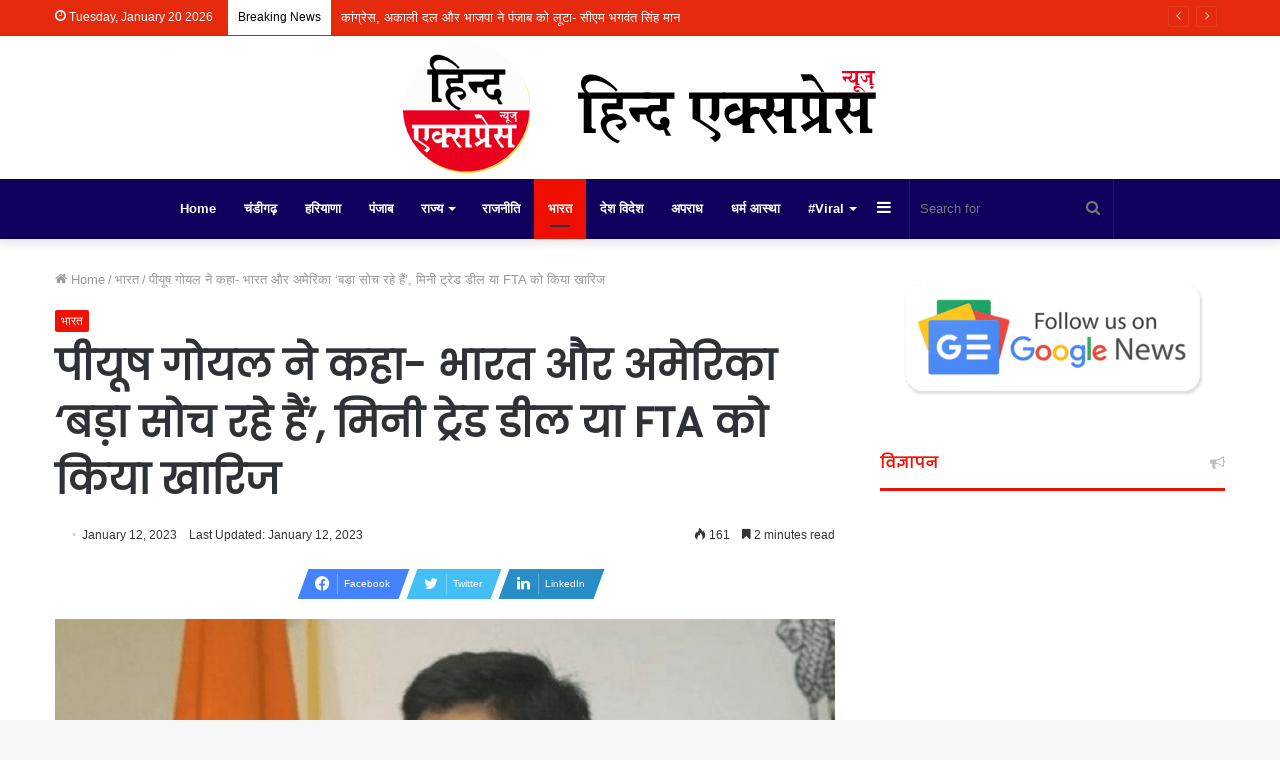

--- FILE ---
content_type: text/html; charset=UTF-8
request_url: https://hindxpress.com/%E0%A4%AA%E0%A5%80%E0%A4%AF%E0%A5%82%E0%A4%B7-%E0%A4%97%E0%A5%8B%E0%A4%AF%E0%A4%B2-%E0%A4%A8%E0%A5%87-%E0%A4%95%E0%A4%B9%E0%A4%BE-%E0%A4%AD%E0%A4%BE%E0%A4%B0%E0%A4%A4-%E0%A4%94%E0%A4%B0-%E0%A4%85/
body_size: 61212
content:
<!DOCTYPE html>
<html lang="en-US" class="" data-skin="light">
<head>
	<meta charset="UTF-8" />
	<link rel="profile" href="http://gmpg.org/xfn/11" />
	
<meta http-equiv='x-dns-prefetch-control' content='on'>
<link rel='dns-prefetch' href='//cdnjs.cloudflare.com' />
<link rel='dns-prefetch' href='//ajax.googleapis.com' />
<link rel='dns-prefetch' href='//fonts.googleapis.com' />
<link rel='dns-prefetch' href='//fonts.gstatic.com' />
<link rel='dns-prefetch' href='//s.gravatar.com' />
<link rel='dns-prefetch' href='//www.google-analytics.com' />
<link rel='preload' as='image' href='https://hindxpress.com/wp-content/uploads/2023/03/hindxpress-news-logo-1.png' type='image/png'>
<link rel='preload' as='font' href='https://hindxpress.com/wp-content/themes/jannah/assets/fonts/tielabs-fonticon/tielabs-fonticon.woff' type='font/woff' crossorigin='anonymous' />
<link rel='preload' as='font' href='https://hindxpress.com/wp-content/themes/jannah/assets/fonts/fontawesome/fa-solid-900.woff2' type='font/woff2' crossorigin='anonymous' />
<link rel='preload' as='font' href='https://hindxpress.com/wp-content/themes/jannah/assets/fonts/fontawesome/fa-brands-400.woff2' type='font/woff2' crossorigin='anonymous' />
<link rel='preload' as='font' href='https://hindxpress.com/wp-content/themes/jannah/assets/fonts/fontawesome/fa-regular-400.woff2' type='font/woff2' crossorigin='anonymous' />
<link rel='preload' as='script' href='https://ajax.googleapis.com/ajax/libs/webfont/1/webfont.js'>
<meta name='robots' content='index, follow, max-image-preview:large, max-snippet:-1, max-video-preview:-1' />

	<!-- This site is optimized with the Yoast SEO plugin v26.7 - https://yoast.com/wordpress/plugins/seo/ -->
	<title>पीयूष गोयल ने कहा- भारत और अमेरिका &#039;बड़ा सोच रहे हैं&#039;, मिनी ट्रेड डील या FTA को किया खारिज - Hindxpress News</title>
	<link rel="canonical" href="http://hindxpress.com/पीयूष-गोयल-ने-कहा-भारत-और-अ/" />
	<meta property="og:locale" content="en_US" />
	<meta property="og:type" content="article" />
	<meta property="og:title" content="पीयूष गोयल ने कहा- भारत और अमेरिका &#039;बड़ा सोच रहे हैं&#039;, मिनी ट्रेड डील या FTA को किया खारिज - Hindxpress News" />
	<meta property="og:description" content="दिल्ली: पिछले ट्रम्प प्रशासन ने भारत से व्यापार के लिए सामान्यीकृत वरीयता प्रणाली (GSP) को रद्द कर दिया था। जीएसपी योग्य विकासशील देशों को अमेरिका को शुल्क मुक्त सामान निर्यात करने की अनुमति देता है। मोदी सरकार और बाइडेन प्रशासन अपने व्यापार और वाणिज्य संबंधों के मामले में ‘बड़ा सोच’ रहे हैं। एक शीर्ष भारतीय &hellip;" />
	<meta property="og:url" content="http://hindxpress.com/पीयूष-गोयल-ने-कहा-भारत-और-अ/" />
	<meta property="og:site_name" content="Hindxpress News" />
	<meta property="article:publisher" content="https://www.facebook.com/hindxpressnews" />
	<meta property="article:published_time" content="2023-01-12T06:01:37+00:00" />
	<meta property="og:image" content="http://hindxpress.com/wp-content/uploads/2023/01/Screenshot_6-min-2.png" />
	<meta property="og:image:width" content="588" />
	<meta property="og:image:height" content="338" />
	<meta property="og:image:type" content="image/png" />
	<meta name="twitter:card" content="summary_large_image" />
	<meta name="twitter:creator" content="@hindxpressnews" />
	<meta name="twitter:site" content="@hindxpressnews" />
	<meta name="twitter:label1" content="Written by" />
	<meta name="twitter:data1" content="" />
	<script type="application/ld+json" class="yoast-schema-graph">{"@context":"https://schema.org","@graph":[{"@type":"Article","@id":"http://hindxpress.com/%e0%a4%aa%e0%a5%80%e0%a4%af%e0%a5%82%e0%a4%b7-%e0%a4%97%e0%a5%8b%e0%a4%af%e0%a4%b2-%e0%a4%a8%e0%a5%87-%e0%a4%95%e0%a4%b9%e0%a4%be-%e0%a4%ad%e0%a4%be%e0%a4%b0%e0%a4%a4-%e0%a4%94%e0%a4%b0-%e0%a4%85/#article","isPartOf":{"@id":"http://hindxpress.com/%e0%a4%aa%e0%a5%80%e0%a4%af%e0%a5%82%e0%a4%b7-%e0%a4%97%e0%a5%8b%e0%a4%af%e0%a4%b2-%e0%a4%a8%e0%a5%87-%e0%a4%95%e0%a4%b9%e0%a4%be-%e0%a4%ad%e0%a4%be%e0%a4%b0%e0%a4%a4-%e0%a4%94%e0%a4%b0-%e0%a4%85/"},"author":{"name":"","@id":""},"headline":"पीयूष गोयल ने कहा- भारत और अमेरिका &#8216;बड़ा सोच रहे हैं&#8217;, मिनी ट्रेड डील या FTA को किया खारिज","datePublished":"2023-01-12T06:01:37+00:00","mainEntityOfPage":{"@id":"http://hindxpress.com/%e0%a4%aa%e0%a5%80%e0%a4%af%e0%a5%82%e0%a4%b7-%e0%a4%97%e0%a5%8b%e0%a4%af%e0%a4%b2-%e0%a4%a8%e0%a5%87-%e0%a4%95%e0%a4%b9%e0%a4%be-%e0%a4%ad%e0%a4%be%e0%a4%b0%e0%a4%a4-%e0%a4%94%e0%a4%b0-%e0%a4%85/"},"wordCount":6,"commentCount":0,"publisher":{"@id":"http://hindxpress.com/#organization"},"image":{"@id":"http://hindxpress.com/%e0%a4%aa%e0%a5%80%e0%a4%af%e0%a5%82%e0%a4%b7-%e0%a4%97%e0%a5%8b%e0%a4%af%e0%a4%b2-%e0%a4%a8%e0%a5%87-%e0%a4%95%e0%a4%b9%e0%a4%be-%e0%a4%ad%e0%a4%be%e0%a4%b0%e0%a4%a4-%e0%a4%94%e0%a4%b0-%e0%a4%85/#primaryimage"},"thumbnailUrl":"https://hindxpress.com/wp-content/uploads/2023/01/Screenshot_6-min-2.png","articleSection":["भारत"],"inLanguage":"en-US","potentialAction":[{"@type":"CommentAction","name":"Comment","target":["http://hindxpress.com/%e0%a4%aa%e0%a5%80%e0%a4%af%e0%a5%82%e0%a4%b7-%e0%a4%97%e0%a5%8b%e0%a4%af%e0%a4%b2-%e0%a4%a8%e0%a5%87-%e0%a4%95%e0%a4%b9%e0%a4%be-%e0%a4%ad%e0%a4%be%e0%a4%b0%e0%a4%a4-%e0%a4%94%e0%a4%b0-%e0%a4%85/#respond"]}]},{"@type":"WebPage","@id":"http://hindxpress.com/%e0%a4%aa%e0%a5%80%e0%a4%af%e0%a5%82%e0%a4%b7-%e0%a4%97%e0%a5%8b%e0%a4%af%e0%a4%b2-%e0%a4%a8%e0%a5%87-%e0%a4%95%e0%a4%b9%e0%a4%be-%e0%a4%ad%e0%a4%be%e0%a4%b0%e0%a4%a4-%e0%a4%94%e0%a4%b0-%e0%a4%85/","url":"http://hindxpress.com/%e0%a4%aa%e0%a5%80%e0%a4%af%e0%a5%82%e0%a4%b7-%e0%a4%97%e0%a5%8b%e0%a4%af%e0%a4%b2-%e0%a4%a8%e0%a5%87-%e0%a4%95%e0%a4%b9%e0%a4%be-%e0%a4%ad%e0%a4%be%e0%a4%b0%e0%a4%a4-%e0%a4%94%e0%a4%b0-%e0%a4%85/","name":"पीयूष गोयल ने कहा- भारत और अमेरिका 'बड़ा सोच रहे हैं', मिनी ट्रेड डील या FTA को किया खारिज - Hindxpress News","isPartOf":{"@id":"http://hindxpress.com/#website"},"primaryImageOfPage":{"@id":"http://hindxpress.com/%e0%a4%aa%e0%a5%80%e0%a4%af%e0%a5%82%e0%a4%b7-%e0%a4%97%e0%a5%8b%e0%a4%af%e0%a4%b2-%e0%a4%a8%e0%a5%87-%e0%a4%95%e0%a4%b9%e0%a4%be-%e0%a4%ad%e0%a4%be%e0%a4%b0%e0%a4%a4-%e0%a4%94%e0%a4%b0-%e0%a4%85/#primaryimage"},"image":{"@id":"http://hindxpress.com/%e0%a4%aa%e0%a5%80%e0%a4%af%e0%a5%82%e0%a4%b7-%e0%a4%97%e0%a5%8b%e0%a4%af%e0%a4%b2-%e0%a4%a8%e0%a5%87-%e0%a4%95%e0%a4%b9%e0%a4%be-%e0%a4%ad%e0%a4%be%e0%a4%b0%e0%a4%a4-%e0%a4%94%e0%a4%b0-%e0%a4%85/#primaryimage"},"thumbnailUrl":"https://hindxpress.com/wp-content/uploads/2023/01/Screenshot_6-min-2.png","datePublished":"2023-01-12T06:01:37+00:00","breadcrumb":{"@id":"http://hindxpress.com/%e0%a4%aa%e0%a5%80%e0%a4%af%e0%a5%82%e0%a4%b7-%e0%a4%97%e0%a5%8b%e0%a4%af%e0%a4%b2-%e0%a4%a8%e0%a5%87-%e0%a4%95%e0%a4%b9%e0%a4%be-%e0%a4%ad%e0%a4%be%e0%a4%b0%e0%a4%a4-%e0%a4%94%e0%a4%b0-%e0%a4%85/#breadcrumb"},"inLanguage":"en-US","potentialAction":[{"@type":"ReadAction","target":["http://hindxpress.com/%e0%a4%aa%e0%a5%80%e0%a4%af%e0%a5%82%e0%a4%b7-%e0%a4%97%e0%a5%8b%e0%a4%af%e0%a4%b2-%e0%a4%a8%e0%a5%87-%e0%a4%95%e0%a4%b9%e0%a4%be-%e0%a4%ad%e0%a4%be%e0%a4%b0%e0%a4%a4-%e0%a4%94%e0%a4%b0-%e0%a4%85/"]}]},{"@type":"ImageObject","inLanguage":"en-US","@id":"http://hindxpress.com/%e0%a4%aa%e0%a5%80%e0%a4%af%e0%a5%82%e0%a4%b7-%e0%a4%97%e0%a5%8b%e0%a4%af%e0%a4%b2-%e0%a4%a8%e0%a5%87-%e0%a4%95%e0%a4%b9%e0%a4%be-%e0%a4%ad%e0%a4%be%e0%a4%b0%e0%a4%a4-%e0%a4%94%e0%a4%b0-%e0%a4%85/#primaryimage","url":"https://hindxpress.com/wp-content/uploads/2023/01/Screenshot_6-min-2.png","contentUrl":"https://hindxpress.com/wp-content/uploads/2023/01/Screenshot_6-min-2.png","width":588,"height":338},{"@type":"BreadcrumbList","@id":"http://hindxpress.com/%e0%a4%aa%e0%a5%80%e0%a4%af%e0%a5%82%e0%a4%b7-%e0%a4%97%e0%a5%8b%e0%a4%af%e0%a4%b2-%e0%a4%a8%e0%a5%87-%e0%a4%95%e0%a4%b9%e0%a4%be-%e0%a4%ad%e0%a4%be%e0%a4%b0%e0%a4%a4-%e0%a4%94%e0%a4%b0-%e0%a4%85/#breadcrumb","itemListElement":[{"@type":"ListItem","position":1,"name":"Home","item":"http://hindxpress.com/"},{"@type":"ListItem","position":2,"name":"पीयूष गोयल ने कहा- भारत और अमेरिका &#8216;बड़ा सोच रहे हैं&#8217;, मिनी ट्रेड डील या FTA को किया खारिज"}]},{"@type":"WebSite","@id":"http://hindxpress.com/#website","url":"http://hindxpress.com/","name":"Hindxpress News","description":"hindxpress news","publisher":{"@id":"http://hindxpress.com/#organization"},"potentialAction":[{"@type":"SearchAction","target":{"@type":"EntryPoint","urlTemplate":"http://hindxpress.com/?s={search_term_string}"},"query-input":{"@type":"PropertyValueSpecification","valueRequired":true,"valueName":"search_term_string"}}],"inLanguage":"en-US"},{"@type":"Organization","@id":"http://hindxpress.com/#organization","name":"Hindxpress Media House","alternateName":"Hindxpress News","url":"http://hindxpress.com/","logo":{"@type":"ImageObject","inLanguage":"en-US","@id":"http://hindxpress.com/#/schema/logo/image/","url":"https://hindxpress.com/wp-content/uploads/2023/08/h-logo-1-e1690902158203.png","contentUrl":"https://hindxpress.com/wp-content/uploads/2023/08/h-logo-1-e1690902158203.png","width":198,"height":149,"caption":"Hindxpress Media House"},"image":{"@id":"http://hindxpress.com/#/schema/logo/image/"},"sameAs":["https://www.facebook.com/hindxpressnews","https://x.com/hindxpressnews","https://www.youtube.com/channel/UCgwfAwxJ-fs_2CYzoP6qrdA"]},{"@type":"Person","@id":"","url":"https://hindxpress.com/author/"}]}</script>
	<!-- / Yoast SEO plugin. -->


<link rel='dns-prefetch' href='//www.googletagmanager.com' />
<link rel='dns-prefetch' href='//pagead2.googlesyndication.com' />
<link rel='dns-prefetch' href='//fundingchoicesmessages.google.com' />
<link rel="alternate" type="application/rss+xml" title="Hindxpress News &raquo; Feed" href="https://hindxpress.com/feed/" />
<link rel="alternate" type="application/rss+xml" title="Hindxpress News &raquo; Comments Feed" href="https://hindxpress.com/comments/feed/" />
<link rel="alternate" type="application/rss+xml" title="Hindxpress News &raquo; पीयूष गोयल ने कहा- भारत और अमेरिका &#8216;बड़ा सोच रहे हैं&#8217;, मिनी ट्रेड डील या FTA को किया खारिज Comments Feed" href="https://hindxpress.com/%e0%a4%aa%e0%a5%80%e0%a4%af%e0%a5%82%e0%a4%b7-%e0%a4%97%e0%a5%8b%e0%a4%af%e0%a4%b2-%e0%a4%a8%e0%a5%87-%e0%a4%95%e0%a4%b9%e0%a4%be-%e0%a4%ad%e0%a4%be%e0%a4%b0%e0%a4%a4-%e0%a4%94%e0%a4%b0-%e0%a4%85/feed/" />
<link rel="alternate" title="oEmbed (JSON)" type="application/json+oembed" href="https://hindxpress.com/wp-json/oembed/1.0/embed?url=https%3A%2F%2Fhindxpress.com%2F%25e0%25a4%25aa%25e0%25a5%2580%25e0%25a4%25af%25e0%25a5%2582%25e0%25a4%25b7-%25e0%25a4%2597%25e0%25a5%258b%25e0%25a4%25af%25e0%25a4%25b2-%25e0%25a4%25a8%25e0%25a5%2587-%25e0%25a4%2595%25e0%25a4%25b9%25e0%25a4%25be-%25e0%25a4%25ad%25e0%25a4%25be%25e0%25a4%25b0%25e0%25a4%25a4-%25e0%25a4%2594%25e0%25a4%25b0-%25e0%25a4%2585%2F" />
<link rel="alternate" title="oEmbed (XML)" type="text/xml+oembed" href="https://hindxpress.com/wp-json/oembed/1.0/embed?url=https%3A%2F%2Fhindxpress.com%2F%25e0%25a4%25aa%25e0%25a5%2580%25e0%25a4%25af%25e0%25a5%2582%25e0%25a4%25b7-%25e0%25a4%2597%25e0%25a5%258b%25e0%25a4%25af%25e0%25a4%25b2-%25e0%25a4%25a8%25e0%25a5%2587-%25e0%25a4%2595%25e0%25a4%25b9%25e0%25a4%25be-%25e0%25a4%25ad%25e0%25a4%25be%25e0%25a4%25b0%25e0%25a4%25a4-%25e0%25a4%2594%25e0%25a4%25b0-%25e0%25a4%2585%2F&#038;format=xml" />
<style id='wp-img-auto-sizes-contain-inline-css' type='text/css'>
img:is([sizes=auto i],[sizes^="auto," i]){contain-intrinsic-size:3000px 1500px}
/*# sourceURL=wp-img-auto-sizes-contain-inline-css */
</style>
<link rel='stylesheet' id='dashicons-css' href='https://hindxpress.com/wp-includes/css/dashicons.min.css?ver=6.9' type='text/css' media='all' />
<link rel='stylesheet' id='post-views-counter-frontend-css' href='https://hindxpress.com/wp-content/plugins/post-views-counter/css/frontend.css?ver=1.7.0' type='text/css' media='all' />
<link rel='stylesheet' id='sbr_styles-css' href='https://hindxpress.com/wp-content/plugins/reviews-feed/assets/css/sbr-styles.min.css?ver=2.1.1' type='text/css' media='all' />
<style id='wp-emoji-styles-inline-css' type='text/css'>

	img.wp-smiley, img.emoji {
		display: inline !important;
		border: none !important;
		box-shadow: none !important;
		height: 1em !important;
		width: 1em !important;
		margin: 0 0.07em !important;
		vertical-align: -0.1em !important;
		background: none !important;
		padding: 0 !important;
	}
/*# sourceURL=wp-emoji-styles-inline-css */
</style>
<style id='classic-theme-styles-inline-css' type='text/css'>
/*! This file is auto-generated */
.wp-block-button__link{color:#fff;background-color:#32373c;border-radius:9999px;box-shadow:none;text-decoration:none;padding:calc(.667em + 2px) calc(1.333em + 2px);font-size:1.125em}.wp-block-file__button{background:#32373c;color:#fff;text-decoration:none}
/*# sourceURL=/wp-includes/css/classic-themes.min.css */
</style>
<link rel='stylesheet' id='tie-css-base-css' href='https://hindxpress.com/wp-content/themes/jannah/assets/css/base.min.css?ver=5.2.0' type='text/css' media='all' />
<link rel='stylesheet' id='tie-css-styles-css' href='https://hindxpress.com/wp-content/themes/jannah/assets/css/style.min.css?ver=5.2.0' type='text/css' media='all' />
<link rel='stylesheet' id='tie-css-widgets-css' href='https://hindxpress.com/wp-content/themes/jannah/assets/css/widgets.min.css?ver=5.2.0' type='text/css' media='all' />
<link rel='stylesheet' id='tie-css-helpers-css' href='https://hindxpress.com/wp-content/themes/jannah/assets/css/helpers.min.css?ver=5.2.0' type='text/css' media='all' />
<link rel='stylesheet' id='tie-fontawesome5-css' href='https://hindxpress.com/wp-content/themes/jannah/assets/css/fontawesome.css?ver=5.2.0' type='text/css' media='all' />
<link rel='stylesheet' id='tie-css-ilightbox-css' href='https://hindxpress.com/wp-content/themes/jannah/assets/ilightbox/dark-skin/skin.css?ver=5.2.0' type='text/css' media='all' />
<link rel='stylesheet' id='tie-css-shortcodes-css' href='https://hindxpress.com/wp-content/themes/jannah/assets/css/plugins/shortcodes.min.css?ver=5.2.0' type='text/css' media='all' />
<link rel='stylesheet' id='tie-css-single-css' href='https://hindxpress.com/wp-content/themes/jannah/assets/css/single.min.css?ver=5.2.0' type='text/css' media='all' />
<link rel='stylesheet' id='tie-css-print-css' href='https://hindxpress.com/wp-content/themes/jannah/assets/css/print.css?ver=5.2.0' type='text/css' media='print' />
<style id='tie-css-print-inline-css' type='text/css'>
.wf-active .logo-text,.wf-active h1,.wf-active h2,.wf-active h3,.wf-active h4,.wf-active h5,.wf-active h6,.wf-active .the-subtitle{font-family: 'Poppins';}#tie-body{background-image: url(https://hindxpress.com/wp-content/themes/jannah/assets/images/patterns/body-bg1.png);}.brand-title,a:hover,.tie-popup-search-submit,#logo.text-logo a,.theme-header nav .components #search-submit:hover,.theme-header .header-nav .components > li:hover > a,.theme-header .header-nav .components li a:hover,.main-menu ul.cats-vertical li a.is-active,.main-menu ul.cats-vertical li a:hover,.main-nav li.mega-menu .post-meta a:hover,.main-nav li.mega-menu .post-box-title a:hover,.search-in-main-nav.autocomplete-suggestions a:hover,#main-nav .menu ul:not(.cats-horizontal) li:hover > a,#main-nav .menu ul li.current-menu-item:not(.mega-link-column) > a,.top-nav .menu li:hover > a,.top-nav .menu > .tie-current-menu > a,.search-in-top-nav.autocomplete-suggestions .post-title a:hover,div.mag-box .mag-box-options .mag-box-filter-links a.active,.mag-box-filter-links .flexMenu-viewMore:hover > a,.stars-rating-active,body .tabs.tabs .active > a,.video-play-icon,.spinner-circle:after,#go-to-content:hover,.comment-list .comment-author .fn,.commentlist .comment-author .fn,blockquote::before,blockquote cite,blockquote.quote-simple p,.multiple-post-pages a:hover,#story-index li .is-current,.latest-tweets-widget .twitter-icon-wrap span,.wide-slider-nav-wrapper .slide,.wide-next-prev-slider-wrapper .tie-slider-nav li:hover span,.review-final-score h3,#mobile-menu-icon:hover .menu-text,body .entry a,.dark-skin body .entry a,.entry .post-bottom-meta a:hover,.comment-list .comment-content a,q a,blockquote a,.widget.tie-weather-widget .icon-basecloud-bg:after,.site-footer a:hover,.site-footer .stars-rating-active,.site-footer .twitter-icon-wrap span,.site-info a:hover{color: #ef0f00;}#instagram-link a:hover{color: #ef0f00 !important;border-color: #ef0f00 !important;}[type='submit'],.button,.generic-button a,.generic-button button,.theme-header .header-nav .comp-sub-menu a.button.guest-btn:hover,.theme-header .header-nav .comp-sub-menu a.checkout-button,nav.main-nav .menu > li.tie-current-menu > a,nav.main-nav .menu > li:hover > a,.main-menu .mega-links-head:after,.main-nav .mega-menu.mega-cat .cats-horizontal li a.is-active,#mobile-menu-icon:hover .nav-icon,#mobile-menu-icon:hover .nav-icon:before,#mobile-menu-icon:hover .nav-icon:after,.search-in-main-nav.autocomplete-suggestions a.button,.search-in-top-nav.autocomplete-suggestions a.button,.spinner > div,.post-cat,.pages-numbers li.current span,.multiple-post-pages > span,#tie-wrapper .mejs-container .mejs-controls,.mag-box-filter-links a:hover,.slider-arrow-nav a:not(.pagination-disabled):hover,.comment-list .reply a:hover,.commentlist .reply a:hover,#reading-position-indicator,#story-index-icon,.videos-block .playlist-title,.review-percentage .review-item span span,.tie-slick-dots li.slick-active button,.tie-slick-dots li button:hover,.digital-rating-static,.timeline-widget li a:hover .date:before,#wp-calendar #today,.posts-list-counter li:before,.cat-counter a + span,.tie-slider-nav li span:hover,.fullwidth-area .widget_tag_cloud .tagcloud a:hover,.magazine2:not(.block-head-4) .dark-widgetized-area ul.tabs a:hover,.magazine2:not(.block-head-4) .dark-widgetized-area ul.tabs .active a,.magazine1 .dark-widgetized-area ul.tabs a:hover,.magazine1 .dark-widgetized-area ul.tabs .active a,.block-head-4.magazine2 .dark-widgetized-area .tabs.tabs .active a,.block-head-4.magazine2 .dark-widgetized-area .tabs > .active a:before,.block-head-4.magazine2 .dark-widgetized-area .tabs > .active a:after,.demo_store,.demo #logo:after,.demo #sticky-logo:after,.widget.tie-weather-widget,span.video-close-btn:hover,#go-to-top,.latest-tweets-widget .slider-links .button:not(:hover){background-color: #ef0f00;color: #FFFFFF;}.tie-weather-widget .widget-title .the-subtitle,.block-head-4.magazine2 #footer .tabs .active a:hover{color: #FFFFFF;}pre,code,.pages-numbers li.current span,.theme-header .header-nav .comp-sub-menu a.button.guest-btn:hover,.multiple-post-pages > span,.post-content-slideshow .tie-slider-nav li span:hover,#tie-body .tie-slider-nav li > span:hover,.slider-arrow-nav a:not(.pagination-disabled):hover,.main-nav .mega-menu.mega-cat .cats-horizontal li a.is-active,.main-nav .mega-menu.mega-cat .cats-horizontal li a:hover,.main-menu .menu > li > .menu-sub-content{border-color: #ef0f00;}.main-menu .menu > li.tie-current-menu{border-bottom-color: #ef0f00;}.top-nav .menu li.tie-current-menu > a:before,.top-nav .menu li.menu-item-has-children:hover > a:before{border-top-color: #ef0f00;}.main-nav .main-menu .menu > li.tie-current-menu > a:before,.main-nav .main-menu .menu > li:hover > a:before{border-top-color: #FFFFFF;}header.main-nav-light .main-nav .menu-item-has-children li:hover > a:before,header.main-nav-light .main-nav .mega-menu li:hover > a:before{border-left-color: #ef0f00;}.rtl header.main-nav-light .main-nav .menu-item-has-children li:hover > a:before,.rtl header.main-nav-light .main-nav .mega-menu li:hover > a:before{border-right-color: #ef0f00;border-left-color: transparent;}.top-nav ul.menu li .menu-item-has-children:hover > a:before{border-top-color: transparent;border-left-color: #ef0f00;}.rtl .top-nav ul.menu li .menu-item-has-children:hover > a:before{border-left-color: transparent;border-right-color: #ef0f00;}::-moz-selection{background-color: #ef0f00;color: #FFFFFF;}::selection{background-color: #ef0f00;color: #FFFFFF;}circle.circle_bar{stroke: #ef0f00;}#reading-position-indicator{box-shadow: 0 0 10px rgba( 239,15,0,0.7);}#logo.text-logo a:hover,body .entry a:hover,.dark-skin body .entry a:hover,.comment-list .comment-content a:hover,.block-head-4.magazine2 .site-footer .tabs li a:hover,q a:hover,blockquote a:hover{color: #bd0000;}.button:hover,input[type='submit']:hover,.generic-button a:hover,.generic-button button:hover,a.post-cat:hover,.site-footer .button:hover,.site-footer [type='submit']:hover,.search-in-main-nav.autocomplete-suggestions a.button:hover,.search-in-top-nav.autocomplete-suggestions a.button:hover,.theme-header .header-nav .comp-sub-menu a.checkout-button:hover{background-color: #bd0000;color: #FFFFFF;}.theme-header .header-nav .comp-sub-menu a.checkout-button:not(:hover),.entry a.button{color: #FFFFFF;}#story-index.is-compact .story-index-content{background-color: #ef0f00;}#story-index.is-compact .story-index-content a,#story-index.is-compact .story-index-content .is-current{color: #FFFFFF;}#tie-body .mag-box-title h3 a,#tie-body .block-more-button{color: #ef0f00;}#tie-body .mag-box-title h3 a:hover,#tie-body .block-more-button:hover{color: #bd0000;}#tie-body .the-global-title,#tie-body .comment-reply-title,#tie-body .related.products > h2,#tie-body .up-sells > h2,#tie-body .cross-sells > h2,#tie-body .cart_totals > h2,#tie-body .bbp-form legend{border-color: #ef0f00;color: #ef0f00;}#tie-body #footer .widget-title:after{background-color: #ef0f00;}.brand-title,a:hover,.tie-popup-search-submit,#logo.text-logo a,.theme-header nav .components #search-submit:hover,.theme-header .header-nav .components > li:hover > a,.theme-header .header-nav .components li a:hover,.main-menu ul.cats-vertical li a.is-active,.main-menu ul.cats-vertical li a:hover,.main-nav li.mega-menu .post-meta a:hover,.main-nav li.mega-menu .post-box-title a:hover,.search-in-main-nav.autocomplete-suggestions a:hover,#main-nav .menu ul:not(.cats-horizontal) li:hover > a,#main-nav .menu ul li.current-menu-item:not(.mega-link-column) > a,.top-nav .menu li:hover > a,.top-nav .menu > .tie-current-menu > a,.search-in-top-nav.autocomplete-suggestions .post-title a:hover,div.mag-box .mag-box-options .mag-box-filter-links a.active,.mag-box-filter-links .flexMenu-viewMore:hover > a,.stars-rating-active,body .tabs.tabs .active > a,.video-play-icon,.spinner-circle:after,#go-to-content:hover,.comment-list .comment-author .fn,.commentlist .comment-author .fn,blockquote::before,blockquote cite,blockquote.quote-simple p,.multiple-post-pages a:hover,#story-index li .is-current,.latest-tweets-widget .twitter-icon-wrap span,.wide-slider-nav-wrapper .slide,.wide-next-prev-slider-wrapper .tie-slider-nav li:hover span,.review-final-score h3,#mobile-menu-icon:hover .menu-text,body .entry a,.dark-skin body .entry a,.entry .post-bottom-meta a:hover,.comment-list .comment-content a,q a,blockquote a,.widget.tie-weather-widget .icon-basecloud-bg:after,.site-footer a:hover,.site-footer .stars-rating-active,.site-footer .twitter-icon-wrap span,.site-info a:hover{color: #ef0f00;}#instagram-link a:hover{color: #ef0f00 !important;border-color: #ef0f00 !important;}[type='submit'],.button,.generic-button a,.generic-button button,.theme-header .header-nav .comp-sub-menu a.button.guest-btn:hover,.theme-header .header-nav .comp-sub-menu a.checkout-button,nav.main-nav .menu > li.tie-current-menu > a,nav.main-nav .menu > li:hover > a,.main-menu .mega-links-head:after,.main-nav .mega-menu.mega-cat .cats-horizontal li a.is-active,#mobile-menu-icon:hover .nav-icon,#mobile-menu-icon:hover .nav-icon:before,#mobile-menu-icon:hover .nav-icon:after,.search-in-main-nav.autocomplete-suggestions a.button,.search-in-top-nav.autocomplete-suggestions a.button,.spinner > div,.post-cat,.pages-numbers li.current span,.multiple-post-pages > span,#tie-wrapper .mejs-container .mejs-controls,.mag-box-filter-links a:hover,.slider-arrow-nav a:not(.pagination-disabled):hover,.comment-list .reply a:hover,.commentlist .reply a:hover,#reading-position-indicator,#story-index-icon,.videos-block .playlist-title,.review-percentage .review-item span span,.tie-slick-dots li.slick-active button,.tie-slick-dots li button:hover,.digital-rating-static,.timeline-widget li a:hover .date:before,#wp-calendar #today,.posts-list-counter li:before,.cat-counter a + span,.tie-slider-nav li span:hover,.fullwidth-area .widget_tag_cloud .tagcloud a:hover,.magazine2:not(.block-head-4) .dark-widgetized-area ul.tabs a:hover,.magazine2:not(.block-head-4) .dark-widgetized-area ul.tabs .active a,.magazine1 .dark-widgetized-area ul.tabs a:hover,.magazine1 .dark-widgetized-area ul.tabs .active a,.block-head-4.magazine2 .dark-widgetized-area .tabs.tabs .active a,.block-head-4.magazine2 .dark-widgetized-area .tabs > .active a:before,.block-head-4.magazine2 .dark-widgetized-area .tabs > .active a:after,.demo_store,.demo #logo:after,.demo #sticky-logo:after,.widget.tie-weather-widget,span.video-close-btn:hover,#go-to-top,.latest-tweets-widget .slider-links .button:not(:hover){background-color: #ef0f00;color: #FFFFFF;}.tie-weather-widget .widget-title .the-subtitle,.block-head-4.magazine2 #footer .tabs .active a:hover{color: #FFFFFF;}pre,code,.pages-numbers li.current span,.theme-header .header-nav .comp-sub-menu a.button.guest-btn:hover,.multiple-post-pages > span,.post-content-slideshow .tie-slider-nav li span:hover,#tie-body .tie-slider-nav li > span:hover,.slider-arrow-nav a:not(.pagination-disabled):hover,.main-nav .mega-menu.mega-cat .cats-horizontal li a.is-active,.main-nav .mega-menu.mega-cat .cats-horizontal li a:hover,.main-menu .menu > li > .menu-sub-content{border-color: #ef0f00;}.main-menu .menu > li.tie-current-menu{border-bottom-color: #ef0f00;}.top-nav .menu li.tie-current-menu > a:before,.top-nav .menu li.menu-item-has-children:hover > a:before{border-top-color: #ef0f00;}.main-nav .main-menu .menu > li.tie-current-menu > a:before,.main-nav .main-menu .menu > li:hover > a:before{border-top-color: #FFFFFF;}header.main-nav-light .main-nav .menu-item-has-children li:hover > a:before,header.main-nav-light .main-nav .mega-menu li:hover > a:before{border-left-color: #ef0f00;}.rtl header.main-nav-light .main-nav .menu-item-has-children li:hover > a:before,.rtl header.main-nav-light .main-nav .mega-menu li:hover > a:before{border-right-color: #ef0f00;border-left-color: transparent;}.top-nav ul.menu li .menu-item-has-children:hover > a:before{border-top-color: transparent;border-left-color: #ef0f00;}.rtl .top-nav ul.menu li .menu-item-has-children:hover > a:before{border-left-color: transparent;border-right-color: #ef0f00;}::-moz-selection{background-color: #ef0f00;color: #FFFFFF;}::selection{background-color: #ef0f00;color: #FFFFFF;}circle.circle_bar{stroke: #ef0f00;}#reading-position-indicator{box-shadow: 0 0 10px rgba( 239,15,0,0.7);}#logo.text-logo a:hover,body .entry a:hover,.dark-skin body .entry a:hover,.comment-list .comment-content a:hover,.block-head-4.magazine2 .site-footer .tabs li a:hover,q a:hover,blockquote a:hover{color: #bd0000;}.button:hover,input[type='submit']:hover,.generic-button a:hover,.generic-button button:hover,a.post-cat:hover,.site-footer .button:hover,.site-footer [type='submit']:hover,.search-in-main-nav.autocomplete-suggestions a.button:hover,.search-in-top-nav.autocomplete-suggestions a.button:hover,.theme-header .header-nav .comp-sub-menu a.checkout-button:hover{background-color: #bd0000;color: #FFFFFF;}.theme-header .header-nav .comp-sub-menu a.checkout-button:not(:hover),.entry a.button{color: #FFFFFF;}#story-index.is-compact .story-index-content{background-color: #ef0f00;}#story-index.is-compact .story-index-content a,#story-index.is-compact .story-index-content .is-current{color: #FFFFFF;}#tie-body .mag-box-title h3 a,#tie-body .block-more-button{color: #ef0f00;}#tie-body .mag-box-title h3 a:hover,#tie-body .block-more-button:hover{color: #bd0000;}#tie-body .the-global-title,#tie-body .comment-reply-title,#tie-body .related.products > h2,#tie-body .up-sells > h2,#tie-body .cross-sells > h2,#tie-body .cart_totals > h2,#tie-body .bbp-form legend{border-color: #ef0f00;color: #ef0f00;}#tie-body #footer .widget-title:after{background-color: #ef0f00;}#top-nav,#top-nav .sub-menu,#top-nav .comp-sub-menu,#top-nav .ticker-content,#top-nav .ticker-swipe,.top-nav-boxed #top-nav .topbar-wrapper,.search-in-top-nav.autocomplete-suggestions,#top-nav .guest-btn:not(:hover){background-color : #e52a0d;}#top-nav *,.search-in-top-nav.autocomplete-suggestions{border-color: rgba( 255,255,255,0.08);}#top-nav .icon-basecloud-bg:after{color: #e52a0d;}#top-nav a:not(:hover),#top-nav input,#top-nav #search-submit,#top-nav .fa-spinner,#top-nav .dropdown-social-icons li a span,#top-nav .components > li .social-link:not(:hover) span,.search-in-top-nav.autocomplete-suggestions a{color: #ffffff;}#top-nav .menu-item-has-children > a:before{border-top-color: #ffffff;}#top-nav li .menu-item-has-children > a:before{border-top-color: transparent;border-left-color: #ffffff;}.rtl #top-nav .menu li .menu-item-has-children > a:before{border-left-color: transparent;border-right-color: #ffffff;}#top-nav input::-moz-placeholder{color: #ffffff;}#top-nav input:-moz-placeholder{color: #ffffff;}#top-nav input:-ms-input-placeholder{color: #ffffff;}#top-nav input::-webkit-input-placeholder{color: #ffffff;}#top-nav .comp-sub-menu .button:hover,#top-nav .checkout-button,.search-in-top-nav.autocomplete-suggestions .button{background-color: #f4f4f4;}#top-nav a:hover,#top-nav .menu li:hover > a,#top-nav .menu > .tie-current-menu > a,#top-nav .components > li:hover > a,#top-nav .components #search-submit:hover,.search-in-top-nav.autocomplete-suggestions .post-title a:hover{color: #f4f4f4;}#top-nav .comp-sub-menu .button:hover{border-color: #f4f4f4;}#top-nav .tie-current-menu > a:before,#top-nav .menu .menu-item-has-children:hover > a:before{border-top-color: #f4f4f4;}#top-nav .menu li .menu-item-has-children:hover > a:before{border-top-color: transparent;border-left-color: #f4f4f4;}.rtl #top-nav .menu li .menu-item-has-children:hover > a:before{border-left-color: transparent;border-right-color: #f4f4f4;}#top-nav .comp-sub-menu .button:hover,#top-nav .comp-sub-menu .checkout-button,.search-in-top-nav.autocomplete-suggestions .button{color: #000000;}#top-nav .comp-sub-menu .checkout-button:hover,.search-in-top-nav.autocomplete-suggestions .button:hover{background-color: #d6d6d6;}#top-nav,#top-nav .comp-sub-menu,#top-nav .tie-weather-widget{color: #ffffff;}.search-in-top-nav.autocomplete-suggestions .post-meta,.search-in-top-nav.autocomplete-suggestions .post-meta a:not(:hover){color: rgba( 255,255,255,0.7 );}#top-nav .weather-icon .icon-cloud,#top-nav .weather-icon .icon-basecloud-bg,#top-nav .weather-icon .icon-cloud-behind{color: #ffffff !important;}#top-nav .breaking-title{color: #000000;}#top-nav .breaking-title:before{background-color: #ffffff;}#top-nav .breaking-news-nav li:hover{background-color: #ffffff;border-color: #ffffff;}#main-nav,#main-nav .menu-sub-content,#main-nav .comp-sub-menu,#main-nav .guest-btn:not(:hover),#main-nav ul.cats-vertical li a.is-active,#main-nav ul.cats-vertical li a:hover.search-in-main-nav.autocomplete-suggestions{background-color: #0f005e;}#main-nav{border-width: 0;}#theme-header #main-nav:not(.fixed-nav){bottom: 0;}#main-nav .icon-basecloud-bg:after{color: #0f005e;}#main-nav *,.search-in-main-nav.autocomplete-suggestions{border-color: rgba(255,255,255,0.07);}.main-nav-boxed #main-nav .main-menu-wrapper{border-width: 0;}.tie-cat-2,.tie-cat-item-2 > span{background-color:#e67e22 !important;color:#FFFFFF !important;}.tie-cat-2:after{border-top-color:#e67e22 !important;}.tie-cat-2:hover{background-color:#c86004 !important;}.tie-cat-2:hover:after{border-top-color:#c86004 !important;}.tie-cat-9,.tie-cat-item-9 > span{background-color:#2ecc71 !important;color:#FFFFFF !important;}.tie-cat-9:after{border-top-color:#2ecc71 !important;}.tie-cat-9:hover{background-color:#10ae53 !important;}.tie-cat-9:hover:after{border-top-color:#10ae53 !important;}.tie-cat-10,.tie-cat-item-10 > span{background-color:#9b59b6 !important;color:#FFFFFF !important;}.tie-cat-10:after{border-top-color:#9b59b6 !important;}.tie-cat-10:hover{background-color:#7d3b98 !important;}.tie-cat-10:hover:after{border-top-color:#7d3b98 !important;}.tie-cat-11,.tie-cat-item-11 > span{background-color:#34495e !important;color:#FFFFFF !important;}.tie-cat-11:after{border-top-color:#34495e !important;}.tie-cat-11:hover{background-color:#162b40 !important;}.tie-cat-11:hover:after{border-top-color:#162b40 !important;}.tie-cat-16,.tie-cat-item-16 > span{background-color:#795548 !important;color:#FFFFFF !important;}.tie-cat-16:after{border-top-color:#795548 !important;}.tie-cat-16:hover{background-color:#5b372a !important;}.tie-cat-16:hover:after{border-top-color:#5b372a !important;}.tie-cat-17,.tie-cat-item-17 > span{background-color:#4CAF50 !important;color:#FFFFFF !important;}.tie-cat-17:after{border-top-color:#4CAF50 !important;}.tie-cat-17:hover{background-color:#2e9132 !important;}.tie-cat-17:hover:after{border-top-color:#2e9132 !important;}@media (max-width: 991px){.side-aside.dark-skin{background: #2f88d6;background: -webkit-linear-gradient(135deg,#5933a2,#2f88d6 );background: -moz-linear-gradient(135deg,#5933a2,#2f88d6 );background: -o-linear-gradient(135deg,#5933a2,#2f88d6 );background: linear-gradient(135deg,#2f88d6,#5933a2 );}}@media (max-width: 991px){#theme-header.has-normal-width-logo #logo img {width:172px !important;max-width:100% !important;height: auto !important;max-height: 200px !important;}}Deprecated: htmlspecialchars(): Passing null to parameter #1 ($string) of type string is deprecated in /home/ynvicrxv1075/public_html/hindxpress.com/wp-includes/formatting.php on line 4714@media only screen and (max-width: 1024px) and (min-width: 768px){Deprecated: htmlspecialchars(): Passing null to parameter #1 ($string) of type string is deprecated in /home/ynvicrxv1075/public_html/hindxpress.com/wp-includes/formatting.php on line 4714}@media only screen and (max-width: 768px) and (min-width: 0px){Deprecated: htmlspecialchars(): Passing null to parameter #1 ($string) of type string is deprecated in /home/ynvicrxv1075/public_html/hindxpress.com/wp-includes/formatting.php on line 4714}
/*# sourceURL=tie-css-print-inline-css */
</style>
<script type="text/javascript" src="https://hindxpress.com/wp-includes/js/jquery/jquery.min.js?ver=3.7.1" id="jquery-core-js"></script>
<script type="text/javascript" src="https://hindxpress.com/wp-includes/js/jquery/jquery-migrate.min.js?ver=3.4.1" id="jquery-migrate-js"></script>

<!-- Google tag (gtag.js) snippet added by Site Kit -->
<!-- Google Analytics snippet added by Site Kit -->
<script type="text/javascript" src="https://www.googletagmanager.com/gtag/js?id=G-NNR340C5CG" id="google_gtagjs-js" async></script>
<script type="text/javascript" id="google_gtagjs-js-after">
/* <![CDATA[ */
window.dataLayer = window.dataLayer || [];function gtag(){dataLayer.push(arguments);}
gtag("set","linker",{"domains":["hindxpress.com"]});
gtag("js", new Date());
gtag("set", "developer_id.dZTNiMT", true);
gtag("config", "G-NNR340C5CG");
//# sourceURL=google_gtagjs-js-after
/* ]]> */
</script>
<link rel="https://api.w.org/" href="https://hindxpress.com/wp-json/" /><link rel="alternate" title="JSON" type="application/json" href="https://hindxpress.com/wp-json/wp/v2/posts/7753" /><link rel="EditURI" type="application/rsd+xml" title="RSD" href="https://hindxpress.com/xmlrpc.php?rsd" />
<meta name="generator" content="WordPress 6.9" />
<link rel='shortlink' href='https://hindxpress.com/?p=7753' />
<meta name="generator" content="Site Kit by Google 1.170.0" /><meta http-equiv="X-UA-Compatible" content="IE=edge"><meta name="google-site-verification" content="ztuCbYaAPHv7kEwows9wA4J-9OSoWHxW1UJoKpi37Q0" />
<meta name="theme-color" content="#ef0f00" /><meta name="viewport" content="width=device-width, initial-scale=1.0" />
<!-- Google AdSense meta tags added by Site Kit -->
<meta name="google-adsense-platform-account" content="ca-host-pub-2644536267352236">
<meta name="google-adsense-platform-domain" content="sitekit.withgoogle.com">
<!-- End Google AdSense meta tags added by Site Kit -->

<!-- Google AdSense snippet added by Site Kit -->
<script type="text/javascript" async="async" src="https://pagead2.googlesyndication.com/pagead/js/adsbygoogle.js?client=ca-pub-6023750741311152&amp;host=ca-host-pub-2644536267352236" crossorigin="anonymous"></script>

<!-- End Google AdSense snippet added by Site Kit -->

<!-- Google AdSense Ad Blocking Recovery snippet added by Site Kit -->
<script async src="https://fundingchoicesmessages.google.com/i/pub-6023750741311152?ers=1" nonce="kh4Vp7k04DMsn1x2tSPnhA"></script><script nonce="kh4Vp7k04DMsn1x2tSPnhA">(function() {function signalGooglefcPresent() {if (!window.frames['googlefcPresent']) {if (document.body) {const iframe = document.createElement('iframe'); iframe.style = 'width: 0; height: 0; border: none; z-index: -1000; left: -1000px; top: -1000px;'; iframe.style.display = 'none'; iframe.name = 'googlefcPresent'; document.body.appendChild(iframe);} else {setTimeout(signalGooglefcPresent, 0);}}}signalGooglefcPresent();})();</script>
<!-- End Google AdSense Ad Blocking Recovery snippet added by Site Kit -->

<!-- Google AdSense Ad Blocking Recovery Error Protection snippet added by Site Kit -->
<script>(function(){'use strict';function aa(a){var b=0;return function(){return b<a.length?{done:!1,value:a[b++]}:{done:!0}}}var ba="function"==typeof Object.defineProperties?Object.defineProperty:function(a,b,c){if(a==Array.prototype||a==Object.prototype)return a;a[b]=c.value;return a};
function ea(a){a=["object"==typeof globalThis&&globalThis,a,"object"==typeof window&&window,"object"==typeof self&&self,"object"==typeof global&&global];for(var b=0;b<a.length;++b){var c=a[b];if(c&&c.Math==Math)return c}throw Error("Cannot find global object");}var fa=ea(this);function ha(a,b){if(b)a:{var c=fa;a=a.split(".");for(var d=0;d<a.length-1;d++){var e=a[d];if(!(e in c))break a;c=c[e]}a=a[a.length-1];d=c[a];b=b(d);b!=d&&null!=b&&ba(c,a,{configurable:!0,writable:!0,value:b})}}
var ia="function"==typeof Object.create?Object.create:function(a){function b(){}b.prototype=a;return new b},l;if("function"==typeof Object.setPrototypeOf)l=Object.setPrototypeOf;else{var m;a:{var ja={a:!0},ka={};try{ka.__proto__=ja;m=ka.a;break a}catch(a){}m=!1}l=m?function(a,b){a.__proto__=b;if(a.__proto__!==b)throw new TypeError(a+" is not extensible");return a}:null}var la=l;
function n(a,b){a.prototype=ia(b.prototype);a.prototype.constructor=a;if(la)la(a,b);else for(var c in b)if("prototype"!=c)if(Object.defineProperties){var d=Object.getOwnPropertyDescriptor(b,c);d&&Object.defineProperty(a,c,d)}else a[c]=b[c];a.A=b.prototype}function ma(){for(var a=Number(this),b=[],c=a;c<arguments.length;c++)b[c-a]=arguments[c];return b}
var na="function"==typeof Object.assign?Object.assign:function(a,b){for(var c=1;c<arguments.length;c++){var d=arguments[c];if(d)for(var e in d)Object.prototype.hasOwnProperty.call(d,e)&&(a[e]=d[e])}return a};ha("Object.assign",function(a){return a||na});/*

 Copyright The Closure Library Authors.
 SPDX-License-Identifier: Apache-2.0
*/
var p=this||self;function q(a){return a};var t,u;a:{for(var oa=["CLOSURE_FLAGS"],v=p,x=0;x<oa.length;x++)if(v=v[oa[x]],null==v){u=null;break a}u=v}var pa=u&&u[610401301];t=null!=pa?pa:!1;var z,qa=p.navigator;z=qa?qa.userAgentData||null:null;function A(a){return t?z?z.brands.some(function(b){return(b=b.brand)&&-1!=b.indexOf(a)}):!1:!1}function B(a){var b;a:{if(b=p.navigator)if(b=b.userAgent)break a;b=""}return-1!=b.indexOf(a)};function C(){return t?!!z&&0<z.brands.length:!1}function D(){return C()?A("Chromium"):(B("Chrome")||B("CriOS"))&&!(C()?0:B("Edge"))||B("Silk")};var ra=C()?!1:B("Trident")||B("MSIE");!B("Android")||D();D();B("Safari")&&(D()||(C()?0:B("Coast"))||(C()?0:B("Opera"))||(C()?0:B("Edge"))||(C()?A("Microsoft Edge"):B("Edg/"))||C()&&A("Opera"));var sa={},E=null;var ta="undefined"!==typeof Uint8Array,ua=!ra&&"function"===typeof btoa;var F="function"===typeof Symbol&&"symbol"===typeof Symbol()?Symbol():void 0,G=F?function(a,b){a[F]|=b}:function(a,b){void 0!==a.g?a.g|=b:Object.defineProperties(a,{g:{value:b,configurable:!0,writable:!0,enumerable:!1}})};function va(a){var b=H(a);1!==(b&1)&&(Object.isFrozen(a)&&(a=Array.prototype.slice.call(a)),I(a,b|1))}
var H=F?function(a){return a[F]|0}:function(a){return a.g|0},J=F?function(a){return a[F]}:function(a){return a.g},I=F?function(a,b){a[F]=b}:function(a,b){void 0!==a.g?a.g=b:Object.defineProperties(a,{g:{value:b,configurable:!0,writable:!0,enumerable:!1}})};function wa(){var a=[];G(a,1);return a}function xa(a,b){I(b,(a|0)&-99)}function K(a,b){I(b,(a|34)&-73)}function L(a){a=a>>11&1023;return 0===a?536870912:a};var M={};function N(a){return null!==a&&"object"===typeof a&&!Array.isArray(a)&&a.constructor===Object}var O,ya=[];I(ya,39);O=Object.freeze(ya);var P;function Q(a,b){P=b;a=new a(b);P=void 0;return a}
function R(a,b,c){null==a&&(a=P);P=void 0;if(null==a){var d=96;c?(a=[c],d|=512):a=[];b&&(d=d&-2095105|(b&1023)<<11)}else{if(!Array.isArray(a))throw Error();d=H(a);if(d&64)return a;d|=64;if(c&&(d|=512,c!==a[0]))throw Error();a:{c=a;var e=c.length;if(e){var f=e-1,g=c[f];if(N(g)){d|=256;b=(d>>9&1)-1;e=f-b;1024<=e&&(za(c,b,g),e=1023);d=d&-2095105|(e&1023)<<11;break a}}b&&(g=(d>>9&1)-1,b=Math.max(b,e-g),1024<b&&(za(c,g,{}),d|=256,b=1023),d=d&-2095105|(b&1023)<<11)}}I(a,d);return a}
function za(a,b,c){for(var d=1023+b,e=a.length,f=d;f<e;f++){var g=a[f];null!=g&&g!==c&&(c[f-b]=g)}a.length=d+1;a[d]=c};function Aa(a){switch(typeof a){case "number":return isFinite(a)?a:String(a);case "boolean":return a?1:0;case "object":if(a&&!Array.isArray(a)&&ta&&null!=a&&a instanceof Uint8Array){if(ua){for(var b="",c=0,d=a.length-10240;c<d;)b+=String.fromCharCode.apply(null,a.subarray(c,c+=10240));b+=String.fromCharCode.apply(null,c?a.subarray(c):a);a=btoa(b)}else{void 0===b&&(b=0);if(!E){E={};c="ABCDEFGHIJKLMNOPQRSTUVWXYZabcdefghijklmnopqrstuvwxyz0123456789".split("");d=["+/=","+/","-_=","-_.","-_"];for(var e=
0;5>e;e++){var f=c.concat(d[e].split(""));sa[e]=f;for(var g=0;g<f.length;g++){var h=f[g];void 0===E[h]&&(E[h]=g)}}}b=sa[b];c=Array(Math.floor(a.length/3));d=b[64]||"";for(e=f=0;f<a.length-2;f+=3){var k=a[f],w=a[f+1];h=a[f+2];g=b[k>>2];k=b[(k&3)<<4|w>>4];w=b[(w&15)<<2|h>>6];h=b[h&63];c[e++]=g+k+w+h}g=0;h=d;switch(a.length-f){case 2:g=a[f+1],h=b[(g&15)<<2]||d;case 1:a=a[f],c[e]=b[a>>2]+b[(a&3)<<4|g>>4]+h+d}a=c.join("")}return a}}return a};function Ba(a,b,c){a=Array.prototype.slice.call(a);var d=a.length,e=b&256?a[d-1]:void 0;d+=e?-1:0;for(b=b&512?1:0;b<d;b++)a[b]=c(a[b]);if(e){b=a[b]={};for(var f in e)Object.prototype.hasOwnProperty.call(e,f)&&(b[f]=c(e[f]))}return a}function Da(a,b,c,d,e,f){if(null!=a){if(Array.isArray(a))a=e&&0==a.length&&H(a)&1?void 0:f&&H(a)&2?a:Ea(a,b,c,void 0!==d,e,f);else if(N(a)){var g={},h;for(h in a)Object.prototype.hasOwnProperty.call(a,h)&&(g[h]=Da(a[h],b,c,d,e,f));a=g}else a=b(a,d);return a}}
function Ea(a,b,c,d,e,f){var g=d||c?H(a):0;d=d?!!(g&32):void 0;a=Array.prototype.slice.call(a);for(var h=0;h<a.length;h++)a[h]=Da(a[h],b,c,d,e,f);c&&c(g,a);return a}function Fa(a){return a.s===M?a.toJSON():Aa(a)};function Ga(a,b,c){c=void 0===c?K:c;if(null!=a){if(ta&&a instanceof Uint8Array)return b?a:new Uint8Array(a);if(Array.isArray(a)){var d=H(a);if(d&2)return a;if(b&&!(d&64)&&(d&32||0===d))return I(a,d|34),a;a=Ea(a,Ga,d&4?K:c,!0,!1,!0);b=H(a);b&4&&b&2&&Object.freeze(a);return a}a.s===M&&(b=a.h,c=J(b),a=c&2?a:Q(a.constructor,Ha(b,c,!0)));return a}}function Ha(a,b,c){var d=c||b&2?K:xa,e=!!(b&32);a=Ba(a,b,function(f){return Ga(f,e,d)});G(a,32|(c?2:0));return a};function Ia(a,b){a=a.h;return Ja(a,J(a),b)}function Ja(a,b,c,d){if(-1===c)return null;if(c>=L(b)){if(b&256)return a[a.length-1][c]}else{var e=a.length;if(d&&b&256&&(d=a[e-1][c],null!=d))return d;b=c+((b>>9&1)-1);if(b<e)return a[b]}}function Ka(a,b,c,d,e){var f=L(b);if(c>=f||e){e=b;if(b&256)f=a[a.length-1];else{if(null==d)return;f=a[f+((b>>9&1)-1)]={};e|=256}f[c]=d;e&=-1025;e!==b&&I(a,e)}else a[c+((b>>9&1)-1)]=d,b&256&&(d=a[a.length-1],c in d&&delete d[c]),b&1024&&I(a,b&-1025)}
function La(a,b){var c=Ma;var d=void 0===d?!1:d;var e=a.h;var f=J(e),g=Ja(e,f,b,d);var h=!1;if(null==g||"object"!==typeof g||(h=Array.isArray(g))||g.s!==M)if(h){var k=h=H(g);0===k&&(k|=f&32);k|=f&2;k!==h&&I(g,k);c=new c(g)}else c=void 0;else c=g;c!==g&&null!=c&&Ka(e,f,b,c,d);e=c;if(null==e)return e;a=a.h;f=J(a);f&2||(g=e,c=g.h,h=J(c),g=h&2?Q(g.constructor,Ha(c,h,!1)):g,g!==e&&(e=g,Ka(a,f,b,e,d)));return e}function Na(a,b){a=Ia(a,b);return null==a||"string"===typeof a?a:void 0}
function Oa(a,b){a=Ia(a,b);return null!=a?a:0}function S(a,b){a=Na(a,b);return null!=a?a:""};function T(a,b,c){this.h=R(a,b,c)}T.prototype.toJSON=function(){var a=Ea(this.h,Fa,void 0,void 0,!1,!1);return Pa(this,a,!0)};T.prototype.s=M;T.prototype.toString=function(){return Pa(this,this.h,!1).toString()};
function Pa(a,b,c){var d=a.constructor.v,e=L(J(c?a.h:b)),f=!1;if(d){if(!c){b=Array.prototype.slice.call(b);var g;if(b.length&&N(g=b[b.length-1]))for(f=0;f<d.length;f++)if(d[f]>=e){Object.assign(b[b.length-1]={},g);break}f=!0}e=b;c=!c;g=J(a.h);a=L(g);g=(g>>9&1)-1;for(var h,k,w=0;w<d.length;w++)if(k=d[w],k<a){k+=g;var r=e[k];null==r?e[k]=c?O:wa():c&&r!==O&&va(r)}else h||(r=void 0,e.length&&N(r=e[e.length-1])?h=r:e.push(h={})),r=h[k],null==h[k]?h[k]=c?O:wa():c&&r!==O&&va(r)}d=b.length;if(!d)return b;
var Ca;if(N(h=b[d-1])){a:{var y=h;e={};c=!1;for(var ca in y)Object.prototype.hasOwnProperty.call(y,ca)&&(a=y[ca],Array.isArray(a)&&a!=a&&(c=!0),null!=a?e[ca]=a:c=!0);if(c){for(var rb in e){y=e;break a}y=null}}y!=h&&(Ca=!0);d--}for(;0<d;d--){h=b[d-1];if(null!=h)break;var cb=!0}if(!Ca&&!cb)return b;var da;f?da=b:da=Array.prototype.slice.call(b,0,d);b=da;f&&(b.length=d);y&&b.push(y);return b};function Qa(a){return function(b){if(null==b||""==b)b=new a;else{b=JSON.parse(b);if(!Array.isArray(b))throw Error(void 0);G(b,32);b=Q(a,b)}return b}};function Ra(a){this.h=R(a)}n(Ra,T);var Sa=Qa(Ra);var U;function V(a){this.g=a}V.prototype.toString=function(){return this.g+""};var Ta={};function Ua(){return Math.floor(2147483648*Math.random()).toString(36)+Math.abs(Math.floor(2147483648*Math.random())^Date.now()).toString(36)};function Va(a,b){b=String(b);"application/xhtml+xml"===a.contentType&&(b=b.toLowerCase());return a.createElement(b)}function Wa(a){this.g=a||p.document||document}Wa.prototype.appendChild=function(a,b){a.appendChild(b)};/*

 SPDX-License-Identifier: Apache-2.0
*/
function Xa(a,b){a.src=b instanceof V&&b.constructor===V?b.g:"type_error:TrustedResourceUrl";var c,d;(c=(b=null==(d=(c=(a.ownerDocument&&a.ownerDocument.defaultView||window).document).querySelector)?void 0:d.call(c,"script[nonce]"))?b.nonce||b.getAttribute("nonce")||"":"")&&a.setAttribute("nonce",c)};function Ya(a){a=void 0===a?document:a;return a.createElement("script")};function Za(a,b,c,d,e,f){try{var g=a.g,h=Ya(g);h.async=!0;Xa(h,b);g.head.appendChild(h);h.addEventListener("load",function(){e();d&&g.head.removeChild(h)});h.addEventListener("error",function(){0<c?Za(a,b,c-1,d,e,f):(d&&g.head.removeChild(h),f())})}catch(k){f()}};var $a=p.atob("aHR0cHM6Ly93d3cuZ3N0YXRpYy5jb20vaW1hZ2VzL2ljb25zL21hdGVyaWFsL3N5c3RlbS8xeC93YXJuaW5nX2FtYmVyXzI0ZHAucG5n"),ab=p.atob("WW91IGFyZSBzZWVpbmcgdGhpcyBtZXNzYWdlIGJlY2F1c2UgYWQgb3Igc2NyaXB0IGJsb2NraW5nIHNvZnR3YXJlIGlzIGludGVyZmVyaW5nIHdpdGggdGhpcyBwYWdlLg=="),bb=p.atob("RGlzYWJsZSBhbnkgYWQgb3Igc2NyaXB0IGJsb2NraW5nIHNvZnR3YXJlLCB0aGVuIHJlbG9hZCB0aGlzIHBhZ2Uu");function db(a,b,c){this.i=a;this.l=new Wa(this.i);this.g=null;this.j=[];this.m=!1;this.u=b;this.o=c}
function eb(a){if(a.i.body&&!a.m){var b=function(){fb(a);p.setTimeout(function(){return gb(a,3)},50)};Za(a.l,a.u,2,!0,function(){p[a.o]||b()},b);a.m=!0}}
function fb(a){for(var b=W(1,5),c=0;c<b;c++){var d=X(a);a.i.body.appendChild(d);a.j.push(d)}b=X(a);b.style.bottom="0";b.style.left="0";b.style.position="fixed";b.style.width=W(100,110).toString()+"%";b.style.zIndex=W(2147483544,2147483644).toString();b.style["background-color"]=hb(249,259,242,252,219,229);b.style["box-shadow"]="0 0 12px #888";b.style.color=hb(0,10,0,10,0,10);b.style.display="flex";b.style["justify-content"]="center";b.style["font-family"]="Roboto, Arial";c=X(a);c.style.width=W(80,
85).toString()+"%";c.style.maxWidth=W(750,775).toString()+"px";c.style.margin="24px";c.style.display="flex";c.style["align-items"]="flex-start";c.style["justify-content"]="center";d=Va(a.l.g,"IMG");d.className=Ua();d.src=$a;d.alt="Warning icon";d.style.height="24px";d.style.width="24px";d.style["padding-right"]="16px";var e=X(a),f=X(a);f.style["font-weight"]="bold";f.textContent=ab;var g=X(a);g.textContent=bb;Y(a,e,f);Y(a,e,g);Y(a,c,d);Y(a,c,e);Y(a,b,c);a.g=b;a.i.body.appendChild(a.g);b=W(1,5);for(c=
0;c<b;c++)d=X(a),a.i.body.appendChild(d),a.j.push(d)}function Y(a,b,c){for(var d=W(1,5),e=0;e<d;e++){var f=X(a);b.appendChild(f)}b.appendChild(c);c=W(1,5);for(d=0;d<c;d++)e=X(a),b.appendChild(e)}function W(a,b){return Math.floor(a+Math.random()*(b-a))}function hb(a,b,c,d,e,f){return"rgb("+W(Math.max(a,0),Math.min(b,255)).toString()+","+W(Math.max(c,0),Math.min(d,255)).toString()+","+W(Math.max(e,0),Math.min(f,255)).toString()+")"}function X(a){a=Va(a.l.g,"DIV");a.className=Ua();return a}
function gb(a,b){0>=b||null!=a.g&&0!=a.g.offsetHeight&&0!=a.g.offsetWidth||(ib(a),fb(a),p.setTimeout(function(){return gb(a,b-1)},50))}
function ib(a){var b=a.j;var c="undefined"!=typeof Symbol&&Symbol.iterator&&b[Symbol.iterator];if(c)b=c.call(b);else if("number"==typeof b.length)b={next:aa(b)};else throw Error(String(b)+" is not an iterable or ArrayLike");for(c=b.next();!c.done;c=b.next())(c=c.value)&&c.parentNode&&c.parentNode.removeChild(c);a.j=[];(b=a.g)&&b.parentNode&&b.parentNode.removeChild(b);a.g=null};function jb(a,b,c,d,e){function f(k){document.body?g(document.body):0<k?p.setTimeout(function(){f(k-1)},e):b()}function g(k){k.appendChild(h);p.setTimeout(function(){h?(0!==h.offsetHeight&&0!==h.offsetWidth?b():a(),h.parentNode&&h.parentNode.removeChild(h)):a()},d)}var h=kb(c);f(3)}function kb(a){var b=document.createElement("div");b.className=a;b.style.width="1px";b.style.height="1px";b.style.position="absolute";b.style.left="-10000px";b.style.top="-10000px";b.style.zIndex="-10000";return b};function Ma(a){this.h=R(a)}n(Ma,T);function lb(a){this.h=R(a)}n(lb,T);var mb=Qa(lb);function nb(a){a=Na(a,4)||"";if(void 0===U){var b=null;var c=p.trustedTypes;if(c&&c.createPolicy){try{b=c.createPolicy("goog#html",{createHTML:q,createScript:q,createScriptURL:q})}catch(d){p.console&&p.console.error(d.message)}U=b}else U=b}a=(b=U)?b.createScriptURL(a):a;return new V(a,Ta)};function ob(a,b){this.m=a;this.o=new Wa(a.document);this.g=b;this.j=S(this.g,1);this.u=nb(La(this.g,2));this.i=!1;b=nb(La(this.g,13));this.l=new db(a.document,b,S(this.g,12))}ob.prototype.start=function(){pb(this)};
function pb(a){qb(a);Za(a.o,a.u,3,!1,function(){a:{var b=a.j;var c=p.btoa(b);if(c=p[c]){try{var d=Sa(p.atob(c))}catch(e){b=!1;break a}b=b===Na(d,1)}else b=!1}b?Z(a,S(a.g,14)):(Z(a,S(a.g,8)),eb(a.l))},function(){jb(function(){Z(a,S(a.g,7));eb(a.l)},function(){return Z(a,S(a.g,6))},S(a.g,9),Oa(a.g,10),Oa(a.g,11))})}function Z(a,b){a.i||(a.i=!0,a=new a.m.XMLHttpRequest,a.open("GET",b,!0),a.send())}function qb(a){var b=p.btoa(a.j);a.m[b]&&Z(a,S(a.g,5))};(function(a,b){p[a]=function(){var c=ma.apply(0,arguments);p[a]=function(){};b.apply(null,c)}})("__h82AlnkH6D91__",function(a){"function"===typeof window.atob&&(new ob(window,mb(window.atob(a)))).start()});}).call(this);

window.__h82AlnkH6D91__("[base64]/[base64]/[base64]/[base64]");</script>
<!-- End Google AdSense Ad Blocking Recovery Error Protection snippet added by Site Kit -->
<link rel="icon" href="https://hindxpress.com/wp-content/uploads/2023/03/cropped-h-logo-1-32x32.png" sizes="32x32" />
<link rel="icon" href="https://hindxpress.com/wp-content/uploads/2023/03/cropped-h-logo-1-192x192.png" sizes="192x192" />
<link rel="apple-touch-icon" href="https://hindxpress.com/wp-content/uploads/2023/03/cropped-h-logo-1-180x180.png" />
<meta name="msapplication-TileImage" content="https://hindxpress.com/wp-content/uploads/2023/03/cropped-h-logo-1-270x270.png" />
		<style type="text/css" id="wp-custom-css">
			.stream-item{
    text-align: center;
    position: relative;
    z-index: 2;
    margin: 20px 0;
    padding: 0;
	 display: none;
}		</style>
		<style>
.ai-viewports                 {--ai: 1;}
.ai-viewport-3                { display: none !important;}
.ai-viewport-2                { display: none !important;}
.ai-viewport-1                { display: inherit !important;}
.ai-viewport-0                { display: none !important;}
@media (min-width: 768px) and (max-width: 979px) {
.ai-viewport-1                { display: none !important;}
.ai-viewport-2                { display: inherit !important;}
}
@media (max-width: 767px) {
.ai-viewport-1                { display: none !important;}
.ai-viewport-3                { display: inherit !important;}
}
</style>
	
	<meta name="google-site-verification" content="Tw8WaaVqs_vog4BDVQ7df3mdPEmeHGVjnBnAzB5P5Rw" />
	
<style id='global-styles-inline-css' type='text/css'>
:root{--wp--preset--aspect-ratio--square: 1;--wp--preset--aspect-ratio--4-3: 4/3;--wp--preset--aspect-ratio--3-4: 3/4;--wp--preset--aspect-ratio--3-2: 3/2;--wp--preset--aspect-ratio--2-3: 2/3;--wp--preset--aspect-ratio--16-9: 16/9;--wp--preset--aspect-ratio--9-16: 9/16;--wp--preset--color--black: #000000;--wp--preset--color--cyan-bluish-gray: #abb8c3;--wp--preset--color--white: #ffffff;--wp--preset--color--pale-pink: #f78da7;--wp--preset--color--vivid-red: #cf2e2e;--wp--preset--color--luminous-vivid-orange: #ff6900;--wp--preset--color--luminous-vivid-amber: #fcb900;--wp--preset--color--light-green-cyan: #7bdcb5;--wp--preset--color--vivid-green-cyan: #00d084;--wp--preset--color--pale-cyan-blue: #8ed1fc;--wp--preset--color--vivid-cyan-blue: #0693e3;--wp--preset--color--vivid-purple: #9b51e0;--wp--preset--gradient--vivid-cyan-blue-to-vivid-purple: linear-gradient(135deg,rgb(6,147,227) 0%,rgb(155,81,224) 100%);--wp--preset--gradient--light-green-cyan-to-vivid-green-cyan: linear-gradient(135deg,rgb(122,220,180) 0%,rgb(0,208,130) 100%);--wp--preset--gradient--luminous-vivid-amber-to-luminous-vivid-orange: linear-gradient(135deg,rgb(252,185,0) 0%,rgb(255,105,0) 100%);--wp--preset--gradient--luminous-vivid-orange-to-vivid-red: linear-gradient(135deg,rgb(255,105,0) 0%,rgb(207,46,46) 100%);--wp--preset--gradient--very-light-gray-to-cyan-bluish-gray: linear-gradient(135deg,rgb(238,238,238) 0%,rgb(169,184,195) 100%);--wp--preset--gradient--cool-to-warm-spectrum: linear-gradient(135deg,rgb(74,234,220) 0%,rgb(151,120,209) 20%,rgb(207,42,186) 40%,rgb(238,44,130) 60%,rgb(251,105,98) 80%,rgb(254,248,76) 100%);--wp--preset--gradient--blush-light-purple: linear-gradient(135deg,rgb(255,206,236) 0%,rgb(152,150,240) 100%);--wp--preset--gradient--blush-bordeaux: linear-gradient(135deg,rgb(254,205,165) 0%,rgb(254,45,45) 50%,rgb(107,0,62) 100%);--wp--preset--gradient--luminous-dusk: linear-gradient(135deg,rgb(255,203,112) 0%,rgb(199,81,192) 50%,rgb(65,88,208) 100%);--wp--preset--gradient--pale-ocean: linear-gradient(135deg,rgb(255,245,203) 0%,rgb(182,227,212) 50%,rgb(51,167,181) 100%);--wp--preset--gradient--electric-grass: linear-gradient(135deg,rgb(202,248,128) 0%,rgb(113,206,126) 100%);--wp--preset--gradient--midnight: linear-gradient(135deg,rgb(2,3,129) 0%,rgb(40,116,252) 100%);--wp--preset--font-size--small: 13px;--wp--preset--font-size--medium: 20px;--wp--preset--font-size--large: 36px;--wp--preset--font-size--x-large: 42px;--wp--preset--spacing--20: 0.44rem;--wp--preset--spacing--30: 0.67rem;--wp--preset--spacing--40: 1rem;--wp--preset--spacing--50: 1.5rem;--wp--preset--spacing--60: 2.25rem;--wp--preset--spacing--70: 3.38rem;--wp--preset--spacing--80: 5.06rem;--wp--preset--shadow--natural: 6px 6px 9px rgba(0, 0, 0, 0.2);--wp--preset--shadow--deep: 12px 12px 50px rgba(0, 0, 0, 0.4);--wp--preset--shadow--sharp: 6px 6px 0px rgba(0, 0, 0, 0.2);--wp--preset--shadow--outlined: 6px 6px 0px -3px rgb(255, 255, 255), 6px 6px rgb(0, 0, 0);--wp--preset--shadow--crisp: 6px 6px 0px rgb(0, 0, 0);}:where(.is-layout-flex){gap: 0.5em;}:where(.is-layout-grid){gap: 0.5em;}body .is-layout-flex{display: flex;}.is-layout-flex{flex-wrap: wrap;align-items: center;}.is-layout-flex > :is(*, div){margin: 0;}body .is-layout-grid{display: grid;}.is-layout-grid > :is(*, div){margin: 0;}:where(.wp-block-columns.is-layout-flex){gap: 2em;}:where(.wp-block-columns.is-layout-grid){gap: 2em;}:where(.wp-block-post-template.is-layout-flex){gap: 1.25em;}:where(.wp-block-post-template.is-layout-grid){gap: 1.25em;}.has-black-color{color: var(--wp--preset--color--black) !important;}.has-cyan-bluish-gray-color{color: var(--wp--preset--color--cyan-bluish-gray) !important;}.has-white-color{color: var(--wp--preset--color--white) !important;}.has-pale-pink-color{color: var(--wp--preset--color--pale-pink) !important;}.has-vivid-red-color{color: var(--wp--preset--color--vivid-red) !important;}.has-luminous-vivid-orange-color{color: var(--wp--preset--color--luminous-vivid-orange) !important;}.has-luminous-vivid-amber-color{color: var(--wp--preset--color--luminous-vivid-amber) !important;}.has-light-green-cyan-color{color: var(--wp--preset--color--light-green-cyan) !important;}.has-vivid-green-cyan-color{color: var(--wp--preset--color--vivid-green-cyan) !important;}.has-pale-cyan-blue-color{color: var(--wp--preset--color--pale-cyan-blue) !important;}.has-vivid-cyan-blue-color{color: var(--wp--preset--color--vivid-cyan-blue) !important;}.has-vivid-purple-color{color: var(--wp--preset--color--vivid-purple) !important;}.has-black-background-color{background-color: var(--wp--preset--color--black) !important;}.has-cyan-bluish-gray-background-color{background-color: var(--wp--preset--color--cyan-bluish-gray) !important;}.has-white-background-color{background-color: var(--wp--preset--color--white) !important;}.has-pale-pink-background-color{background-color: var(--wp--preset--color--pale-pink) !important;}.has-vivid-red-background-color{background-color: var(--wp--preset--color--vivid-red) !important;}.has-luminous-vivid-orange-background-color{background-color: var(--wp--preset--color--luminous-vivid-orange) !important;}.has-luminous-vivid-amber-background-color{background-color: var(--wp--preset--color--luminous-vivid-amber) !important;}.has-light-green-cyan-background-color{background-color: var(--wp--preset--color--light-green-cyan) !important;}.has-vivid-green-cyan-background-color{background-color: var(--wp--preset--color--vivid-green-cyan) !important;}.has-pale-cyan-blue-background-color{background-color: var(--wp--preset--color--pale-cyan-blue) !important;}.has-vivid-cyan-blue-background-color{background-color: var(--wp--preset--color--vivid-cyan-blue) !important;}.has-vivid-purple-background-color{background-color: var(--wp--preset--color--vivid-purple) !important;}.has-black-border-color{border-color: var(--wp--preset--color--black) !important;}.has-cyan-bluish-gray-border-color{border-color: var(--wp--preset--color--cyan-bluish-gray) !important;}.has-white-border-color{border-color: var(--wp--preset--color--white) !important;}.has-pale-pink-border-color{border-color: var(--wp--preset--color--pale-pink) !important;}.has-vivid-red-border-color{border-color: var(--wp--preset--color--vivid-red) !important;}.has-luminous-vivid-orange-border-color{border-color: var(--wp--preset--color--luminous-vivid-orange) !important;}.has-luminous-vivid-amber-border-color{border-color: var(--wp--preset--color--luminous-vivid-amber) !important;}.has-light-green-cyan-border-color{border-color: var(--wp--preset--color--light-green-cyan) !important;}.has-vivid-green-cyan-border-color{border-color: var(--wp--preset--color--vivid-green-cyan) !important;}.has-pale-cyan-blue-border-color{border-color: var(--wp--preset--color--pale-cyan-blue) !important;}.has-vivid-cyan-blue-border-color{border-color: var(--wp--preset--color--vivid-cyan-blue) !important;}.has-vivid-purple-border-color{border-color: var(--wp--preset--color--vivid-purple) !important;}.has-vivid-cyan-blue-to-vivid-purple-gradient-background{background: var(--wp--preset--gradient--vivid-cyan-blue-to-vivid-purple) !important;}.has-light-green-cyan-to-vivid-green-cyan-gradient-background{background: var(--wp--preset--gradient--light-green-cyan-to-vivid-green-cyan) !important;}.has-luminous-vivid-amber-to-luminous-vivid-orange-gradient-background{background: var(--wp--preset--gradient--luminous-vivid-amber-to-luminous-vivid-orange) !important;}.has-luminous-vivid-orange-to-vivid-red-gradient-background{background: var(--wp--preset--gradient--luminous-vivid-orange-to-vivid-red) !important;}.has-very-light-gray-to-cyan-bluish-gray-gradient-background{background: var(--wp--preset--gradient--very-light-gray-to-cyan-bluish-gray) !important;}.has-cool-to-warm-spectrum-gradient-background{background: var(--wp--preset--gradient--cool-to-warm-spectrum) !important;}.has-blush-light-purple-gradient-background{background: var(--wp--preset--gradient--blush-light-purple) !important;}.has-blush-bordeaux-gradient-background{background: var(--wp--preset--gradient--blush-bordeaux) !important;}.has-luminous-dusk-gradient-background{background: var(--wp--preset--gradient--luminous-dusk) !important;}.has-pale-ocean-gradient-background{background: var(--wp--preset--gradient--pale-ocean) !important;}.has-electric-grass-gradient-background{background: var(--wp--preset--gradient--electric-grass) !important;}.has-midnight-gradient-background{background: var(--wp--preset--gradient--midnight) !important;}.has-small-font-size{font-size: var(--wp--preset--font-size--small) !important;}.has-medium-font-size{font-size: var(--wp--preset--font-size--medium) !important;}.has-large-font-size{font-size: var(--wp--preset--font-size--large) !important;}.has-x-large-font-size{font-size: var(--wp--preset--font-size--x-large) !important;}
/*# sourceURL=global-styles-inline-css */
</style>
</head>

<body id="tie-body" class="wp-singular post-template-default single single-post postid-7753 single-format-standard wp-theme-jannah tie-no-js wrapper-has-shadow block-head-2 magazine2 is-thumb-overlay-disabled is-desktop is-header-layout-2 sidebar-right has-sidebar post-layout-1 narrow-title-narrow-media">



<div class="background-overlay">

	<div id="tie-container" class="site tie-container">

		
		<div id="tie-wrapper">

			
<header id="theme-header" class="theme-header header-layout-2 main-nav-dark main-nav-default-dark main-nav-below no-stream-item top-nav-active top-nav-dark top-nav-default-dark top-nav-above has-shadow has-normal-width-logo mobile-header-centered mobile-components-row">
	
<nav id="top-nav"  class="has-date-breaking-components top-nav header-nav has-breaking-news" aria-label="Secondary Navigation">
	<div class="container">
		<div class="topbar-wrapper">

			
					<div class="topbar-today-date tie-icon">
						Tuesday, January 20 2026					</div>
					
			<div class="tie-alignleft">
				
<div class="breaking controls-is-active">

	<span class="breaking-title">
		<span class="tie-icon-bolt breaking-icon" aria-hidden="true"></span>
		<span class="breaking-title-text">Breaking News</span>
	</span>

	<ul id="breaking-news-in-header" class="breaking-news" data-type="reveal" data-arrows="true">

		
							<li class="news-item">
								<a href="https://hindxpress.com/congress-akali-dal-and-bjp-looted-punjab-cm-bhagwant-singhs-honor/">कांग्रेस, अकाली दल और भाजपा ने पंजाब को लूटा- सीएम भगवंत सिंह मान</a>
							</li>

							
							<li class="news-item">
								<a href="https://hindxpress.com/cybercriminals-trap-big-revelation-on-cyber-crime-they-get-the-fraudulent-money-transferred-to-a-rented-bank-account-instead-of-their-own/">Cybercriminals’ trap. साइबर क्राइम पर बड़ा खुलासा, खुद की बजाए किराए के बैंक एकाउंट में मंगवाते हैं ठगी के पैसे !</a>
							</li>

							
							<li class="news-item">
								<a href="https://hindxpress.com/bhagwant-mann-government-will-give-free-chief-minister-health-card-to-every-household-dr-balbir-singh/">भगवंत मान सरकार हर घर को देगी मुफ्त मुख्यमंत्री स्वास्थ्य कार्ड: डॉ. बलबीर सिंह</a>
							</li>

							
							<li class="news-item">
								<a href="https://hindxpress.com/pawan-diwan-honored-bharat-kaushal-who-won-medals-in-various-competitions/">विभिन्न प्रतियोगिताओं में पदक जीतने वाले भरत कौशल को पवन दीवान ने किया सम्मानित</a>
							</li>

							
							<li class="news-item">
								<a href="https://hindxpress.com/marsh-will-announce-the-captaincy-of-australia-team-for-t20-series-against-pakistan/">पाकिस्तान के खिलाफ टी20 सीरीज के लिए ऑस्ट्रेलिया टीम का ऐलान, मार्श करेंगे कप्तानी</a>
							</li>

							
							<li class="news-item">
								<a href="https://hindxpress.com/teaser-of-mrunal-thakur-and-siddhant-chaturvedis-film-do-deewane-sahar-mein-out/">मृणाल ठाकुर और सिद्धांत चतुर्वेदी की फिल्म ‘दो दीवाने सहर में’ का टीजर आउट</a>
							</li>

							
							<li class="news-item">
								<a href="https://hindxpress.com/cbse-10th-12th-admit-card-released-for-private-students-download-it-like-this/">CBSE 10वीं-12वीं प्राइवेट छात्रों के एडमिट कार्ड जारी, ऐसे करें डाउनलोड</a>
							</li>

							
							<li class="news-item">
								<a href="https://hindxpress.com/the-sequel-of-khosla-ka-ghosla-will-be-fantastic/">शानदार होगा ‘खोसला का घोसला’ का सीक्वल</a>
							</li>

							
							<li class="news-item">
								<a href="https://hindxpress.com/remove-encroachment-campaign-in-mohali-from-today-mc-issued-notices-to-shopkeepers-and-made-this-appeal-to-the-people/">मोहाली में अतिक्रमण हटाओ अभियान आज से, MC ने दुकानदारों को जारी किए नोटिस, लोगों से की यह अपील</a>
							</li>

							
							<li class="news-item">
								<a href="https://hindxpress.com/youth-dies-due-to-drug-overdose-death-toll-is-continuously-increasing-in-jalandhar-demand-for-action-from-administration/">नशे की ओवरडोज से युवक की मौत, जालंधर में लगातार बढ़ रहा मौतों का आंकड़ा, प्रशासन से कार्रवाई की मांग</a>
							</li>

							
	</ul>
</div><!-- #breaking /-->
			</div><!-- .tie-alignleft /-->

			<div class="tie-alignright">
				<ul class="components">  </ul><!-- Components -->			</div><!-- .tie-alignright /-->

		</div><!-- .topbar-wrapper /-->
	</div><!-- .container /-->
</nav><!-- #top-nav /-->

<div class="container header-container">
	<div class="tie-row logo-row">

		
		<div class="logo-wrapper">
			<div class="tie-col-md-4 logo-container clearfix">
				<div id="mobile-header-components-area_1" class="mobile-header-components"></div>
		<div id="logo" class="image-logo" style="margin-top: 3px; margin-bottom: 3px;">

			
			<a title="Hindxpress News" href="https://hindxpress.com/">
				
				<picture class="tie-logo-default tie-logo-picture">
					<source class="tie-logo-source-default tie-logo-source" srcset="https://hindxpress.com/wp-content/uploads/2023/03/hindxpress-news-logo-1.png">
					<img class="tie-logo-img-default tie-logo-img" src="https://hindxpress.com/wp-content/uploads/2023/03/hindxpress-news-logo-1.png" alt="Hindxpress News" width="528" height="137" style="max-height:137px; width: auto;" />
				</picture>
						</a>

			
		</div><!-- #logo /-->

		<div id="mobile-header-components-area_2" class="mobile-header-components"><ul class="components"><li class="mobile-component_menu custom-menu-link"><a href="#" id="mobile-menu-icon" class="menu-text-wrapper"><span class="tie-mobile-menu-icon nav-icon is-layout-3"></span><span class="menu-text">Menu</span></a></li></ul></div>			</div><!-- .tie-col /-->
		</div><!-- .logo-wrapper /-->

		
	</div><!-- .tie-row /-->
</div><!-- .container /-->

<div class="main-nav-wrapper">
	<nav id="main-nav" data-skin="search-in-main-nav" class="main-nav header-nav live-search-parent"  aria-label="Primary Navigation">
		<div class="container">

			<div class="main-menu-wrapper">

				
				<div id="menu-components-wrap">

					
					<div class="main-menu main-menu-wrap tie-alignleft">
						<div id="main-nav-menu" class="main-menu header-menu"><ul id="menu-home" class="menu" role="menubar"><li id="menu-item-21663" class="menu-item menu-item-type-post_type menu-item-object-page menu-item-home menu-item-21663"><a href="https://hindxpress.com/">Home</a></li>
<li id="menu-item-3049" class="menu-item menu-item-type-taxonomy menu-item-object-category menu-item-3049"><a href="https://hindxpress.com/category/chandigarh-news/">चंडीगढ़</a></li>
<li id="menu-item-3069" class="menu-item menu-item-type-taxonomy menu-item-object-category menu-item-3069"><a href="https://hindxpress.com/category/state-news/haryana-news/">हरियाणा</a></li>
<li id="menu-item-3059" class="menu-item menu-item-type-taxonomy menu-item-object-category menu-item-3059"><a href="https://hindxpress.com/category/state-news/punjab-news/">पंजाब</a></li>
<li id="menu-item-3041" class="menu-item menu-item-type-taxonomy menu-item-object-category menu-item-has-children menu-item-3041"><a href="https://hindxpress.com/category/state-news/">राज्य</a>
<ul class="sub-menu menu-sub-content">
	<li id="menu-item-8942" class="menu-item menu-item-type-taxonomy menu-item-object-category menu-item-8942"><a href="https://hindxpress.com/category/uttar-pradesh/">उत्तर प्रदेश</a></li>
	<li id="menu-item-8948" class="menu-item menu-item-type-taxonomy menu-item-object-category menu-item-8948"><a href="https://hindxpress.com/category/business/">बिजनेस</a></li>
	<li id="menu-item-3036" class="menu-item menu-item-type-taxonomy menu-item-object-category menu-item-3036"><a href="https://hindxpress.com/category/sports-news/">खेल</a></li>
	<li id="menu-item-3039" class="menu-item menu-item-type-taxonomy menu-item-object-category menu-item-3039"><a href="https://hindxpress.com/category/entertainment-news/">मनोरंजन</a></li>
</ul>
</li>
<li id="menu-item-3040" class="menu-item menu-item-type-taxonomy menu-item-object-category menu-item-3040"><a href="https://hindxpress.com/category/politics-news/">राजनीति</a></li>
<li id="menu-item-3071" class="menu-item menu-item-type-taxonomy menu-item-object-category current-post-ancestor current-menu-parent current-post-parent menu-item-3071 tie-current-menu"><a href="https://hindxpress.com/category/%e0%a4%ad%e0%a4%be%e0%a4%b0%e0%a4%a4/">भारत</a></li>
<li id="menu-item-3034" class="menu-item menu-item-type-taxonomy menu-item-object-category menu-item-3034"><a href="https://hindxpress.com/category/%e0%a4%a6%e0%a5%87%e0%a4%b6-%e0%a4%b5%e0%a4%bf%e0%a4%a6%e0%a5%87%e0%a4%b6/">देश विदेश</a></li>
<li id="menu-item-3035" class="menu-item menu-item-type-taxonomy menu-item-object-category menu-item-3035"><a href="https://hindxpress.com/category/crime-news/">अपराध</a></li>
<li id="menu-item-3070" class="menu-item menu-item-type-taxonomy menu-item-object-category menu-item-3070"><a href="https://hindxpress.com/category/dharma-aastha/">धर्म आस्था</a></li>
<li id="menu-item-14341" class="menu-item menu-item-type-taxonomy menu-item-object-category menu-item-has-children menu-item-14341"><a href="https://hindxpress.com/category/viral-news/">#Viral</a>
<ul class="sub-menu menu-sub-content">
	<li id="menu-item-13419" class="menu-item menu-item-type-taxonomy menu-item-object-category menu-item-13419"><a href="https://hindxpress.com/category/video-news/">Video</a></li>
</ul>
</li>
</ul></div>					</div><!-- .main-menu.tie-alignleft /-->

					<ul class="components">		<li class="search-bar menu-item custom-menu-link" aria-label="Search">
			<form method="get" id="search" action="https://hindxpress.com/">
				<input id="search-input" class="is-ajax-search"  inputmode="search" type="text" name="s" title="Search for" placeholder="Search for" />
				<button id="search-submit" type="submit">
					<span class="tie-icon-search tie-search-icon" aria-hidden="true"></span>
					<span class="screen-reader-text">Search for</span>
				</button>
			</form>
		</li>
			<li class="side-aside-nav-icon menu-item custom-menu-link">
		<a href="#">
			<span class="tie-icon-navicon" aria-hidden="true"></span>
			<span class="screen-reader-text">Sidebar</span>
		</a>
	</li>
	</ul><!-- Components -->
				</div><!-- #menu-components-wrap /-->
			</div><!-- .main-menu-wrapper /-->
		</div><!-- .container /-->
	</nav><!-- #main-nav /-->
</div><!-- .main-nav-wrapper /-->

</header>

<div id="content" class="site-content container"><div id="main-content-row" class="tie-row main-content-row">

<div class="main-content tie-col-md-8 tie-col-xs-12" role="main">

	
	<article id="the-post" class="container-wrapper post-content">

		
<header class="entry-header-outer">

	<nav id="breadcrumb"><a href="https://hindxpress.com/"><span class="tie-icon-home" aria-hidden="true"></span> Home</a><em class="delimiter">/</em><a href="https://hindxpress.com/category/%e0%a4%ad%e0%a4%be%e0%a4%b0%e0%a4%a4/">भारत</a><em class="delimiter">/</em><span class="current">पीयूष गोयल ने कहा- भारत और अमेरिका &#8216;बड़ा सोच रहे हैं&#8217;, मिनी ट्रेड डील या FTA को किया खारिज</span></nav><script type="application/ld+json">{"@context":"http:\/\/schema.org","@type":"BreadcrumbList","@id":"#Breadcrumb","itemListElement":[{"@type":"ListItem","position":1,"item":{"name":"Home","@id":"https:\/\/hindxpress.com\/"}},{"@type":"ListItem","position":2,"item":{"name":"\u092d\u093e\u0930\u0924","@id":"https:\/\/hindxpress.com\/category\/%e0%a4%ad%e0%a4%be%e0%a4%b0%e0%a4%a4\/"}}]}</script>
	<div class="entry-header">

		<span class="post-cat-wrap"><a class="post-cat tie-cat-33" href="https://hindxpress.com/category/%e0%a4%ad%e0%a4%be%e0%a4%b0%e0%a4%a4/">भारत</a></span>
		<h1 class="post-title entry-title">पीयूष गोयल ने कहा- भारत और अमेरिका &#8216;बड़ा सोच रहे हैं&#8217;, मिनी ट्रेड डील या FTA को किया खारिज</h1>

		<div id="single-post-meta" class="post-meta clearfix"><span class="author-meta single-author with-avatars"><span class="meta-item meta-author-wrapper">
						<span class="meta-author-avatar">
							<a href="https://hindxpress.com/author/"></a>
						</span>
					<span class="meta-author"><a href="https://hindxpress.com/author/" class="author-name tie-icon" title=""></a></span></span></span><span class="date meta-item tie-icon">January 12, 2023</span><span class="meta-item last-updated">Last Updated: January 12, 2023</span><div class="tie-alignright"><span class="meta-views meta-item "><span class="tie-icon-fire" aria-hidden="true"></span> 160 </span><span class="meta-reading-time meta-item"><span class="tie-icon-bookmark" aria-hidden="true"></span> 2 minutes read</span> </div></div><!-- .post-meta -->	</div><!-- .entry-header /-->

	
	
</header><!-- .entry-header-outer /-->


		<div id="share-buttons-top" class="share-buttons share-buttons-top">
			<div class="share-links  share-centered icons-text share-skew">
				
				<a href="https://www.facebook.com/sharer.php?u=https://hindxpress.com/%e0%a4%aa%e0%a5%80%e0%a4%af%e0%a5%82%e0%a4%b7-%e0%a4%97%e0%a5%8b%e0%a4%af%e0%a4%b2-%e0%a4%a8%e0%a5%87-%e0%a4%95%e0%a4%b9%e0%a4%be-%e0%a4%ad%e0%a4%be%e0%a4%b0%e0%a4%a4-%e0%a4%94%e0%a4%b0-%e0%a4%85/" rel="external noopener nofollow" title="Facebook" target="_blank" class="facebook-share-btn  large-share-button" data-raw="https://www.facebook.com/sharer.php?u={post_link}">
					<span class="share-btn-icon tie-icon-facebook"></span> <span class="social-text">Facebook</span>
				</a>
				<a href="https://twitter.com/intent/tweet?text=%E0%A4%AA%E0%A5%80%E0%A4%AF%E0%A5%82%E0%A4%B7%20%E0%A4%97%E0%A5%8B%E0%A4%AF%E0%A4%B2%20%E0%A4%A8%E0%A5%87%20%E0%A4%95%E0%A4%B9%E0%A4%BE-%20%E0%A4%AD%E0%A4%BE%E0%A4%B0%E0%A4%A4%20%E0%A4%94%E0%A4%B0%20%E0%A4%85%E0%A4%AE%E0%A5%87%E0%A4%B0%E0%A4%BF%E0%A4%95%E0%A4%BE%20%E2%80%98%E0%A4%AC%E0%A4%A1%E0%A4%BC%E0%A4%BE%20%E0%A4%B8%E0%A5%8B%E0%A4%9A%20%E0%A4%B0%E0%A4%B9%E0%A5%87%20%E0%A4%B9%E0%A5%88%E0%A4%82%E2%80%99%2C%20%E0%A4%AE%E0%A4%BF%E0%A4%A8%E0%A5%80%20%E0%A4%9F%E0%A5%8D%E0%A4%B0%E0%A5%87%E0%A4%A1%20%E0%A4%A1%E0%A5%80%E0%A4%B2%20%E0%A4%AF%E0%A4%BE%20FTA%20%E0%A4%95%E0%A5%8B%20%E0%A4%95%E0%A4%BF%E0%A4%AF%E0%A4%BE%20%E0%A4%96%E0%A4%BE%E0%A4%B0%E0%A4%BF%E0%A4%9C&#038;url=https://hindxpress.com/%e0%a4%aa%e0%a5%80%e0%a4%af%e0%a5%82%e0%a4%b7-%e0%a4%97%e0%a5%8b%e0%a4%af%e0%a4%b2-%e0%a4%a8%e0%a5%87-%e0%a4%95%e0%a4%b9%e0%a4%be-%e0%a4%ad%e0%a4%be%e0%a4%b0%e0%a4%a4-%e0%a4%94%e0%a4%b0-%e0%a4%85/" rel="external noopener nofollow" title="Twitter" target="_blank" class="twitter-share-btn  large-share-button" data-raw="https://twitter.com/intent/tweet?text={post_title}&amp;url={post_link}">
					<span class="share-btn-icon tie-icon-twitter"></span> <span class="social-text">Twitter</span>
				</a>
				<a href="https://www.linkedin.com/shareArticle?mini=true&#038;url=https://hindxpress.com/%e0%a4%aa%e0%a5%80%e0%a4%af%e0%a5%82%e0%a4%b7-%e0%a4%97%e0%a5%8b%e0%a4%af%e0%a4%b2-%e0%a4%a8%e0%a5%87-%e0%a4%95%e0%a4%b9%e0%a4%be-%e0%a4%ad%e0%a4%be%e0%a4%b0%e0%a4%a4-%e0%a4%94%e0%a4%b0-%e0%a4%85/&#038;title=%E0%A4%AA%E0%A5%80%E0%A4%AF%E0%A5%82%E0%A4%B7%20%E0%A4%97%E0%A5%8B%E0%A4%AF%E0%A4%B2%20%E0%A4%A8%E0%A5%87%20%E0%A4%95%E0%A4%B9%E0%A4%BE-%20%E0%A4%AD%E0%A4%BE%E0%A4%B0%E0%A4%A4%20%E0%A4%94%E0%A4%B0%20%E0%A4%85%E0%A4%AE%E0%A5%87%E0%A4%B0%E0%A4%BF%E0%A4%95%E0%A4%BE%20%E2%80%98%E0%A4%AC%E0%A4%A1%E0%A4%BC%E0%A4%BE%20%E0%A4%B8%E0%A5%8B%E0%A4%9A%20%E0%A4%B0%E0%A4%B9%E0%A5%87%20%E0%A4%B9%E0%A5%88%E0%A4%82%E2%80%99%2C%20%E0%A4%AE%E0%A4%BF%E0%A4%A8%E0%A5%80%20%E0%A4%9F%E0%A5%8D%E0%A4%B0%E0%A5%87%E0%A4%A1%20%E0%A4%A1%E0%A5%80%E0%A4%B2%20%E0%A4%AF%E0%A4%BE%20FTA%20%E0%A4%95%E0%A5%8B%20%E0%A4%95%E0%A4%BF%E0%A4%AF%E0%A4%BE%20%E0%A4%96%E0%A4%BE%E0%A4%B0%E0%A4%BF%E0%A4%9C" rel="external noopener nofollow" title="LinkedIn" target="_blank" class="linkedin-share-btn  large-share-button" data-raw="https://www.linkedin.com/shareArticle?mini=true&amp;url={post_full_link}&amp;title={post_title}">
					<span class="share-btn-icon tie-icon-linkedin"></span> <span class="social-text">LinkedIn</span>
				</a>			</div><!-- .share-links /-->
		</div><!-- .share-buttons /-->

		<div  class="featured-area"><div class="featured-area-inner"><figure class="single-featured-image"><img width="588" height="338" src="https://hindxpress.com/wp-content/uploads/2023/01/Screenshot_6-min-2.png" class="attachment-jannah-image-post size-jannah-image-post wp-post-image" alt="" is_main_img="1" decoding="async" fetchpriority="high" srcset="https://hindxpress.com/wp-content/uploads/2023/01/Screenshot_6-min-2.png 588w, https://hindxpress.com/wp-content/uploads/2023/01/Screenshot_6-min-2-300x172.png 300w" sizes="(max-width: 588px) 100vw, 588px" /></figure></div></div>
		<div class="entry-content entry clearfix">

			
			<div>
<p style="text-align: justify;"><span style="color: #000000;"><strong>दिल्ली:</strong> पिछले ट्रम्प प्रशासन ने भारत से व्यापार के लिए सामान्यीकृत वरीयता प्रणाली (GSP) को रद्द कर दिया था। जीएसपी योग्य विकासशील देशों को अमेरिका को शुल्क मुक्त सामान निर्यात करने की अनुमति देता है।</span></p>
<p style="text-align: justify;"><span style="color: #000000;">मोदी सरकार और बाइडेन प्रशासन अपने व्यापार और वाणिज्य संबंधों के मामले में ‘बड़ा सोच’ रहे हैं। एक शीर्ष भारतीय अधिकारी ने बुधवार को कहा कि केंद्रीय मंत्री पीयूष गोयल ने मिनी ट्रेड डील या मुक्त व्यापार समझौते के बारे में पहले की बात को खारिज कर दिया है। उन्होंने कहा कि जीएसपी को रद्द करना नई दिल्ली के लिए प्राथमिकता नहीं है।</span></p><div class='code-block code-block-13' style='margin: 8px 0; clear: both;'>
<script async src="https://pagead2.googlesyndication.com/pagead/js/adsbygoogle.js?client=ca-pub-6023750741311152"
     crossorigin="anonymous"></script>
<ins class="adsbygoogle"
     style="display:block; text-align:center;"
     data-ad-layout="in-article"
     data-ad-format="fluid"
     data-ad-client="ca-pub-6023750741311152"
     data-ad-slot="1871719981"></ins>
<script>
     (adsbygoogle = window.adsbygoogle || []).push({});
</script></div>
<div class="stream-item stream-item-in-post stream-item-inline-post alignleft"><br />
<b>Deprecated</b>:  htmlspecialchars(): Passing null to parameter #1 ($string) of type string is deprecated in <b>/home/ynvicrxv1075/public_html/hindxpress.com/wp-includes/formatting.php</b> on line <b>4714</b><br />
</div>
<p style="text-align: justify;"><span style="color: #000000;">पिछले ट्रम्प प्रशासन ने भारत से व्यापार के लिए सामान्यीकृत वरीयता प्रणाली (GSP) को रद्द कर दिया था। जीएसपी योग्य विकासशील देशों को अमेरिका को शुल्क मुक्त सामान निर्यात करने की अनुमति देता है।</span></p>
<p style="text-align: justify;"><span style="color: #000000;">पिछले प्रशासन के दौरान भी दोनों देश मिनी ट्रेड डील के कगार पर थे, जिसे अब टेबल से बाहर कर दिया गया है। बाइडेन प्रशासन भी मुक्त व्यापार समझौते के पक्ष में नहीं है, जिसकी बात अब दोनों ओर के प्रतिनिधि कर रहे हैं।</span></p>
<p style="text-align: justify;"><span style="color: #000000;">केंद्रीय वाणिज्य और उद्योग मंत्री पीयूष गोयल ने संवाददाताओं से कहा, “मुझे लगता है कि जीएसपी के संदर्भ में मैंने भारतीय उद्योग की ओर से कोई उत्सुकता नहीं देखी है।</span></p><div class="stream-item stream-item-in-post stream-item-inline-post aligncenter"><br />
<b>Deprecated</b>:  htmlspecialchars(): Passing null to parameter #1 ($string) of type string is deprecated in <b>/home/ynvicrxv1075/public_html/hindxpress.com/wp-includes/formatting.php</b> on line <b>4714</b><br />
</div>
<p style="text-align: justify;"><span style="color: #000000;"> जीएसपी मुद्दे पर अपनी ऊर्जा केंद्रित करने के लिए, मैंने आज इसे अपने समकक्षों के साथ उठाया है।” गोयल ने भारत-अमेरिका व्यापार नीति मंच की बैठक की अमेरिकी व्यापार प्रतिनिधि कैथरीन ताई के साथ सह-अध्यक्षता की। उसके बाद हुए समाचार सम्मेलन में उन्होंने ये बातें कही। उन्होंने कहा कि यह एक मुद्दा है, लेकिन यह ऐसा कुछ नहीं है जो हमारी प्राथमिकता सूची में सबसे ऊपर है।</span></p>
<p style="text-align: justify;"><span style="color: #000000;">मंत्री ने एक सवाल के जवाब में कहा “मैंने अपना पक्ष रखा है कि जीएसपी को बहाल किया जाना चाहिए। लेकिन मैं आपको आश्वस्त कर सकता हूं कि दोनों देशों के बीच व्यापार बहुत तेजी से बढ़ रहा है। मुझे नहीं लगता कि जीएसपी की वापसी हमारे बढ़ते व्यापार संबंधों के लिए हानिकारक है।”</span></p><div class="stream-item stream-item-in-post stream-item-inline-post aligncenter"><br />
<b>Deprecated</b>:  htmlspecialchars(): Passing null to parameter #1 ($string) of type string is deprecated in <b>/home/ynvicrxv1075/public_html/hindxpress.com/wp-includes/formatting.php</b> on line <b>4714</b><br />
</div>
<p style="text-align: justify;"><span style="color: #000000;">मिनी ट्रेड डील पर एक अन्य सवाल का जवाब देते हुए, गोयल ने कहा कि “यह बहुत सीमित था”। आगे हम कुछ बड़ा सोच रहे हैं।”</span></p>
<p style="text-align: justify;"><span style="color: #000000;">“बेशक, हम मुक्त व्यापार सौदे कर रहे हैं, इसे हमने ऑस्ट्रेलिया और संयुक्त अरब अमीरात के साथ अमलीजामा पहनाया है। हम यूके, कनाडा के साथ इज़राइल और यूरोपीय संघ के साथ इस पर सक्रिय बातचीत कर रहे हैं। </span></p>
<p style="text-align: justify;"><span style="color: #000000;">संयुक्त राज्य अमेरिका से मुक्त व्यापार समझौते की संभावनाओं के बारे में पूछे जाने पर मंत्री ने कहा, वर्तमान में किसी भी देश के साथ किसी भी मुक्त व्यापार सौदे को हम राजनीतिक नीति के रूप में नहीं देख रहे हैं। उन्होंने जोर देकर कहा, “फिलहाल एफटीए मेज पर नहीं है।” इसके बजाय, हम अधिक बाजार पहुंच पर ध्यान केंद्रित कर रहे हैं। हम व्यापार, निवेश और व्यापार के लिए दोनों देशों के बीच व्यापार करने में आसानी पर ध्यान केंद्रित कर रहे हैं।”</span></p>
<p style="text-align: justify;"><span style="color: #000000;">इस बीच, भारत और संयुक्त राज्य अमेरिका ने बुधवार को <a href="http://www.srninfosoft.com" target="_blank" rel="noopener">लचीले व्यापार पर एक नया टीपीएफ वर्किंग</a> ग्रुप लॉन्च किया। एक संयुक्त बयान में कहा गया है कि यह नया कार्य समूह अधिकारियों को कई मुद्दों पर द्विपक्षीय बातचीत को गहरा करने में सक्षम करेगा जिससे व्यापार संबंधों का लचीलापन और स्थिरता को मिलेगा। इससे हम वैश्विक चुनौतियों का मिलकर सामना कर सकेंगे।</span></p>
</div>
<p><script async defer crossorigin="anonymous" src="https://connect.facebook.net/en_US/sdk.js#xfbml=1&#038;version=v15.0&#038;appId=926928174346127&#038;autoLogAppEvents=1" nonce="TNOxOj0B"></script></p>
<div class="post-views content-post post-7753 entry-meta load-static">
				<span class="post-views-icon dashicons dashicons-chart-bar"></span> <span class="post-views-label">Post Views:</span> <span class="post-views-count">492</span>
			</div><div class='code-block code-block-14' style='margin: 8px 0; clear: both;'>
<script async src="https://pagead2.googlesyndication.com/pagead/js/adsbygoogle.js?client=ca-pub-6023750741311152"
     crossorigin="anonymous"></script>
<ins class="adsbygoogle"
     style="display:block"
     data-ad-format="autorelaxed"
     data-ad-client="ca-pub-6023750741311152"
     data-ad-slot="8684540349"></ins>
<script>
     (adsbygoogle = window.adsbygoogle || []).push({});
</script></div>
<!-- CONTENT END 2 -->

			<div class="stream-item stream-item-below-post-content"><span class="stream-title">Hindxpress.com अब whatsapp चैनल पर भी उपलब्ध है। आज ही फॉलो करें और पाएं महत्वपूर्ण खबरें</span><br />
<b>Deprecated</b>:  htmlspecialchars(): Passing null to parameter #1 ($string) of type string is deprecated in <b>/home/ynvicrxv1075/public_html/hindxpress.com/wp-includes/formatting.php</b> on line <b>4714</b><br />
</div>
		</div><!-- .entry-content /-->

				<div id="post-extra-info">
			<div class="theiaStickySidebar">
				<div id="single-post-meta" class="post-meta clearfix"><span class="author-meta single-author with-avatars"><span class="meta-item meta-author-wrapper">
						<span class="meta-author-avatar">
							<a href="https://hindxpress.com/author/"></a>
						</span>
					<span class="meta-author"><a href="https://hindxpress.com/author/" class="author-name tie-icon" title=""></a></span></span></span><span class="date meta-item tie-icon">January 12, 2023</span><span class="meta-item last-updated">Last Updated: January 12, 2023</span><div class="tie-alignright"><span class="meta-views meta-item "><span class="tie-icon-fire" aria-hidden="true"></span> 160 </span><span class="meta-reading-time meta-item"><span class="tie-icon-bookmark" aria-hidden="true"></span> 2 minutes read</span> </div></div><!-- .post-meta -->
		<div id="share-buttons-top" class="share-buttons share-buttons-top">
			<div class="share-links  share-centered icons-text share-skew">
				
				<a href="https://www.facebook.com/sharer.php?u=https://hindxpress.com/%e0%a4%aa%e0%a5%80%e0%a4%af%e0%a5%82%e0%a4%b7-%e0%a4%97%e0%a5%8b%e0%a4%af%e0%a4%b2-%e0%a4%a8%e0%a5%87-%e0%a4%95%e0%a4%b9%e0%a4%be-%e0%a4%ad%e0%a4%be%e0%a4%b0%e0%a4%a4-%e0%a4%94%e0%a4%b0-%e0%a4%85/" rel="external noopener nofollow" title="Facebook" target="_blank" class="facebook-share-btn  large-share-button" data-raw="https://www.facebook.com/sharer.php?u={post_link}">
					<span class="share-btn-icon tie-icon-facebook"></span> <span class="social-text">Facebook</span>
				</a>
				<a href="https://twitter.com/intent/tweet?text=%E0%A4%AA%E0%A5%80%E0%A4%AF%E0%A5%82%E0%A4%B7%20%E0%A4%97%E0%A5%8B%E0%A4%AF%E0%A4%B2%20%E0%A4%A8%E0%A5%87%20%E0%A4%95%E0%A4%B9%E0%A4%BE-%20%E0%A4%AD%E0%A4%BE%E0%A4%B0%E0%A4%A4%20%E0%A4%94%E0%A4%B0%20%E0%A4%85%E0%A4%AE%E0%A5%87%E0%A4%B0%E0%A4%BF%E0%A4%95%E0%A4%BE%20%E2%80%98%E0%A4%AC%E0%A4%A1%E0%A4%BC%E0%A4%BE%20%E0%A4%B8%E0%A5%8B%E0%A4%9A%20%E0%A4%B0%E0%A4%B9%E0%A5%87%20%E0%A4%B9%E0%A5%88%E0%A4%82%E2%80%99%2C%20%E0%A4%AE%E0%A4%BF%E0%A4%A8%E0%A5%80%20%E0%A4%9F%E0%A5%8D%E0%A4%B0%E0%A5%87%E0%A4%A1%20%E0%A4%A1%E0%A5%80%E0%A4%B2%20%E0%A4%AF%E0%A4%BE%20FTA%20%E0%A4%95%E0%A5%8B%20%E0%A4%95%E0%A4%BF%E0%A4%AF%E0%A4%BE%20%E0%A4%96%E0%A4%BE%E0%A4%B0%E0%A4%BF%E0%A4%9C&#038;url=https://hindxpress.com/%e0%a4%aa%e0%a5%80%e0%a4%af%e0%a5%82%e0%a4%b7-%e0%a4%97%e0%a5%8b%e0%a4%af%e0%a4%b2-%e0%a4%a8%e0%a5%87-%e0%a4%95%e0%a4%b9%e0%a4%be-%e0%a4%ad%e0%a4%be%e0%a4%b0%e0%a4%a4-%e0%a4%94%e0%a4%b0-%e0%a4%85/" rel="external noopener nofollow" title="Twitter" target="_blank" class="twitter-share-btn  large-share-button" data-raw="https://twitter.com/intent/tweet?text={post_title}&amp;url={post_link}">
					<span class="share-btn-icon tie-icon-twitter"></span> <span class="social-text">Twitter</span>
				</a>
				<a href="https://www.linkedin.com/shareArticle?mini=true&#038;url=https://hindxpress.com/%e0%a4%aa%e0%a5%80%e0%a4%af%e0%a5%82%e0%a4%b7-%e0%a4%97%e0%a5%8b%e0%a4%af%e0%a4%b2-%e0%a4%a8%e0%a5%87-%e0%a4%95%e0%a4%b9%e0%a4%be-%e0%a4%ad%e0%a4%be%e0%a4%b0%e0%a4%a4-%e0%a4%94%e0%a4%b0-%e0%a4%85/&#038;title=%E0%A4%AA%E0%A5%80%E0%A4%AF%E0%A5%82%E0%A4%B7%20%E0%A4%97%E0%A5%8B%E0%A4%AF%E0%A4%B2%20%E0%A4%A8%E0%A5%87%20%E0%A4%95%E0%A4%B9%E0%A4%BE-%20%E0%A4%AD%E0%A4%BE%E0%A4%B0%E0%A4%A4%20%E0%A4%94%E0%A4%B0%20%E0%A4%85%E0%A4%AE%E0%A5%87%E0%A4%B0%E0%A4%BF%E0%A4%95%E0%A4%BE%20%E2%80%98%E0%A4%AC%E0%A4%A1%E0%A4%BC%E0%A4%BE%20%E0%A4%B8%E0%A5%8B%E0%A4%9A%20%E0%A4%B0%E0%A4%B9%E0%A5%87%20%E0%A4%B9%E0%A5%88%E0%A4%82%E2%80%99%2C%20%E0%A4%AE%E0%A4%BF%E0%A4%A8%E0%A5%80%20%E0%A4%9F%E0%A5%8D%E0%A4%B0%E0%A5%87%E0%A4%A1%20%E0%A4%A1%E0%A5%80%E0%A4%B2%20%E0%A4%AF%E0%A4%BE%20FTA%20%E0%A4%95%E0%A5%8B%20%E0%A4%95%E0%A4%BF%E0%A4%AF%E0%A4%BE%20%E0%A4%96%E0%A4%BE%E0%A4%B0%E0%A4%BF%E0%A4%9C" rel="external noopener nofollow" title="LinkedIn" target="_blank" class="linkedin-share-btn  large-share-button" data-raw="https://www.linkedin.com/shareArticle?mini=true&amp;url={post_full_link}&amp;title={post_title}">
					<span class="share-btn-icon tie-icon-linkedin"></span> <span class="social-text">LinkedIn</span>
				</a>			</div><!-- .share-links /-->
		</div><!-- .share-buttons /-->

					</div>
		</div>

		<div class="clearfix"></div>
		<script id="tie-schema-json" type="application/ld+json">{"@context":"http:\/\/schema.org","@type":"Article","dateCreated":"2023-01-12T11:31:37+05:30","datePublished":"2023-01-12T11:31:37+05:30","dateModified":"2023-01-12T11:31:37+05:30","headline":"\u092a\u0940\u092f\u0942\u0937 \u0917\u094b\u092f\u0932 \u0928\u0947 \u0915\u0939\u093e- \u092d\u093e\u0930\u0924 \u0914\u0930 \u0905\u092e\u0947\u0930\u093f\u0915\u093e &#8216;\u092c\u0921\u093c\u093e \u0938\u094b\u091a \u0930\u0939\u0947 \u0939\u0948\u0902&#8217;, \u092e\u093f\u0928\u0940 \u091f\u094d\u0930\u0947\u0921 \u0921\u0940\u0932 \u092f\u093e FTA \u0915\u094b \u0915\u093f\u092f\u093e \u0916\u093e\u0930\u093f\u091c","name":"\u092a\u0940\u092f\u0942\u0937 \u0917\u094b\u092f\u0932 \u0928\u0947 \u0915\u0939\u093e- \u092d\u093e\u0930\u0924 \u0914\u0930 \u0905\u092e\u0947\u0930\u093f\u0915\u093e &#8216;\u092c\u0921\u093c\u093e \u0938\u094b\u091a \u0930\u0939\u0947 \u0939\u0948\u0902&#8217;, \u092e\u093f\u0928\u0940 \u091f\u094d\u0930\u0947\u0921 \u0921\u0940\u0932 \u092f\u093e FTA \u0915\u094b \u0915\u093f\u092f\u093e \u0916\u093e\u0930\u093f\u091c","keywords":[],"url":"https:\/\/hindxpress.com\/%e0%a4%aa%e0%a5%80%e0%a4%af%e0%a5%82%e0%a4%b7-%e0%a4%97%e0%a5%8b%e0%a4%af%e0%a4%b2-%e0%a4%a8%e0%a5%87-%e0%a4%95%e0%a4%b9%e0%a4%be-%e0%a4%ad%e0%a4%be%e0%a4%b0%e0%a4%a4-%e0%a4%94%e0%a4%b0-%e0%a4%85\/","description":"\u0926\u093f\u0932\u094d\u0932\u0940: \u092a\u093f\u091b\u0932\u0947 \u091f\u094d\u0930\u092e\u094d\u092a \u092a\u094d\u0930\u0936\u093e\u0938\u0928 \u0928\u0947 \u092d\u093e\u0930\u0924 \u0938\u0947 \u0935\u094d\u092f\u093e\u092a\u093e\u0930 \u0915\u0947 \u0932\u093f\u090f \u0938\u093e\u092e\u093e\u0928\u094d\u092f\u0940\u0915\u0943\u0924 \u0935\u0930\u0940\u092f\u0924\u093e \u092a\u094d\u0930\u0923\u093e\u0932\u0940 (GSP) \u0915\u094b \u0930\u0926\u094d\u0926 \u0915\u0930 \u0926\u093f\u092f\u093e \u0925\u093e\u0964 \u091c\u0940\u090f\u0938\u092a\u0940 \u092f\u094b\u0917\u094d\u092f \u0935\u093f\u0915\u093e\u0938\u0936\u0940\u0932 \u0926\u0947\u0936\u094b\u0902 \u0915\u094b \u0905\u092e\u0947\u0930\u093f\u0915\u093e \u0915\u094b \u0936\u0941\u0932\u094d\u0915 \u092e\u0941\u0915\u094d\u0924 \u0938\u093e\u092e\u093e\u0928 \u0928\u093f\u0930\u094d\u092f\u093e\u0924 \u0915\u0930\u0928\u0947 \u0915\u0940 \u0905\u0928\u0941\u092e\u0924\u093f \u0926\u0947\u0924\u093e \u0939\u0948\u0964","copyrightYear":"2023","articleSection":"\u092d\u093e\u0930\u0924","articleBody":"\n\n\t\t\t\n\t\t\t\u0926\u093f\u0932\u094d\u0932\u0940: \u092a\u093f\u091b\u0932\u0947 \u091f\u094d\u0930\u092e\u094d\u092a \u092a\u094d\u0930\u0936\u093e\u0938\u0928 \u0928\u0947 \u092d\u093e\u0930\u0924 \u0938\u0947 \u0935\u094d\u092f\u093e\u092a\u093e\u0930 \u0915\u0947 \u0932\u093f\u090f \u0938\u093e\u092e\u093e\u0928\u094d\u092f\u0940\u0915\u0943\u0924 \u0935\u0930\u0940\u092f\u0924\u093e \u092a\u094d\u0930\u0923\u093e\u0932\u0940 (GSP) \u0915\u094b \u0930\u0926\u094d\u0926 \u0915\u0930 \u0926\u093f\u092f\u093e \u0925\u093e\u0964 \u091c\u0940\u090f\u0938\u092a\u0940 \u092f\u094b\u0917\u094d\u092f \u0935\u093f\u0915\u093e\u0938\u0936\u0940\u0932 \u0926\u0947\u0936\u094b\u0902 \u0915\u094b \u0905\u092e\u0947\u0930\u093f\u0915\u093e \u0915\u094b \u0936\u0941\u0932\u094d\u0915 \u092e\u0941\u0915\u094d\u0924 \u0938\u093e\u092e\u093e\u0928 \u0928\u093f\u0930\u094d\u092f\u093e\u0924 \u0915\u0930\u0928\u0947 \u0915\u0940 \u0905\u0928\u0941\u092e\u0924\u093f \u0926\u0947\u0924\u093e \u0939\u0948\u0964\n\u092e\u094b\u0926\u0940 \u0938\u0930\u0915\u093e\u0930 \u0914\u0930 \u092c\u093e\u0907\u0921\u0947\u0928 \u092a\u094d\u0930\u0936\u093e\u0938\u0928 \u0905\u092a\u0928\u0947 \u0935\u094d\u092f\u093e\u092a\u093e\u0930 \u0914\u0930 \u0935\u093e\u0923\u093f\u091c\u094d\u092f \u0938\u0902\u092c\u0902\u0927\u094b\u0902 \u0915\u0947 \u092e\u093e\u092e\u0932\u0947 \u092e\u0947\u0902 \u2018\u092c\u0921\u093c\u093e \u0938\u094b\u091a\u2019 \u0930\u0939\u0947 \u0939\u0948\u0902\u0964 \u090f\u0915 \u0936\u0940\u0930\u094d\u0937 \u092d\u093e\u0930\u0924\u0940\u092f \u0905\u0927\u093f\u0915\u093e\u0930\u0940 \u0928\u0947 \u092c\u0941\u0927\u0935\u093e\u0930 \u0915\u094b \u0915\u0939\u093e \u0915\u093f \u0915\u0947\u0902\u0926\u094d\u0930\u0940\u092f \u092e\u0902\u0924\u094d\u0930\u0940 \u092a\u0940\u092f\u0942\u0937 \u0917\u094b\u092f\u0932 \u0928\u0947 \u092e\u093f\u0928\u0940 \u091f\u094d\u0930\u0947\u0921 \u0921\u0940\u0932 \u092f\u093e \u092e\u0941\u0915\u094d\u0924 \u0935\u094d\u092f\u093e\u092a\u093e\u0930 \u0938\u092e\u091d\u094c\u0924\u0947 \u0915\u0947 \u092c\u093e\u0930\u0947 \u092e\u0947\u0902 \u092a\u0939\u0932\u0947 \u0915\u0940 \u092c\u093e\u0924 \u0915\u094b \u0916\u093e\u0930\u093f\u091c \u0915\u0930 \u0926\u093f\u092f\u093e \u0939\u0948\u0964 \u0909\u0928\u094d\u0939\u094b\u0902\u0928\u0947 \u0915\u0939\u093e \u0915\u093f \u091c\u0940\u090f\u0938\u092a\u0940 \u0915\u094b \u0930\u0926\u094d\u0926 \u0915\u0930\u0928\u093e \u0928\u0908 \u0926\u093f\u0932\u094d\u0932\u0940 \u0915\u0947 \u0932\u093f\u090f \u092a\u094d\u0930\u093e\u0925\u092e\u093f\u0915\u0924\u093e \u0928\u0939\u0940\u0902 \u0939\u0948\u0964\n\u092a\u093f\u091b\u0932\u0947 \u091f\u094d\u0930\u092e\u094d\u092a \u092a\u094d\u0930\u0936\u093e\u0938\u0928 \u0928\u0947 \u092d\u093e\u0930\u0924 \u0938\u0947 \u0935\u094d\u092f\u093e\u092a\u093e\u0930 \u0915\u0947 \u0932\u093f\u090f \u0938\u093e\u092e\u093e\u0928\u094d\u092f\u0940\u0915\u0943\u0924 \u0935\u0930\u0940\u092f\u0924\u093e \u092a\u094d\u0930\u0923\u093e\u0932\u0940 (GSP) \u0915\u094b \u0930\u0926\u094d\u0926 \u0915\u0930 \u0926\u093f\u092f\u093e \u0925\u093e\u0964 \u091c\u0940\u090f\u0938\u092a\u0940 \u092f\u094b\u0917\u094d\u092f \u0935\u093f\u0915\u093e\u0938\u0936\u0940\u0932 \u0926\u0947\u0936\u094b\u0902 \u0915\u094b \u0905\u092e\u0947\u0930\u093f\u0915\u093e \u0915\u094b \u0936\u0941\u0932\u094d\u0915 \u092e\u0941\u0915\u094d\u0924 \u0938\u093e\u092e\u093e\u0928 \u0928\u093f\u0930\u094d\u092f\u093e\u0924 \u0915\u0930\u0928\u0947 \u0915\u0940 \u0905\u0928\u0941\u092e\u0924\u093f \u0926\u0947\u0924\u093e \u0939\u0948\u0964\n\u092a\u093f\u091b\u0932\u0947 \u092a\u094d\u0930\u0936\u093e\u0938\u0928 \u0915\u0947 \u0926\u094c\u0930\u093e\u0928 \u092d\u0940 \u0926\u094b\u0928\u094b\u0902 \u0926\u0947\u0936 \u092e\u093f\u0928\u0940 \u091f\u094d\u0930\u0947\u0921 \u0921\u0940\u0932 \u0915\u0947 \u0915\u0917\u093e\u0930 \u092a\u0930 \u0925\u0947, \u091c\u093f\u0938\u0947 \u0905\u092c \u091f\u0947\u092c\u0932 \u0938\u0947 \u092c\u093e\u0939\u0930 \u0915\u0930 \u0926\u093f\u092f\u093e \u0917\u092f\u093e \u0939\u0948\u0964 \u092c\u093e\u0907\u0921\u0947\u0928 \u092a\u094d\u0930\u0936\u093e\u0938\u0928 \u092d\u0940 \u092e\u0941\u0915\u094d\u0924 \u0935\u094d\u092f\u093e\u092a\u093e\u0930 \u0938\u092e\u091d\u094c\u0924\u0947 \u0915\u0947 \u092a\u0915\u094d\u0937 \u092e\u0947\u0902 \u0928\u0939\u0940\u0902 \u0939\u0948, \u091c\u093f\u0938\u0915\u0940 \u092c\u093e\u0924 \u0905\u092c \u0926\u094b\u0928\u094b\u0902 \u0913\u0930 \u0915\u0947 \u092a\u094d\u0930\u0924\u093f\u0928\u093f\u0927\u093f \u0915\u0930 \u0930\u0939\u0947 \u0939\u0948\u0902\u0964\n\u0915\u0947\u0902\u0926\u094d\u0930\u0940\u092f \u0935\u093e\u0923\u093f\u091c\u094d\u092f \u0914\u0930 \u0909\u0926\u094d\u092f\u094b\u0917 \u092e\u0902\u0924\u094d\u0930\u0940 \u092a\u0940\u092f\u0942\u0937 \u0917\u094b\u092f\u0932 \u0928\u0947 \u0938\u0902\u0935\u093e\u0926\u0926\u093e\u0924\u093e\u0913\u0902 \u0938\u0947 \u0915\u0939\u093e, \u201c\u092e\u0941\u091d\u0947 \u0932\u0917\u0924\u093e \u0939\u0948 \u0915\u093f \u091c\u0940\u090f\u0938\u092a\u0940 \u0915\u0947 \u0938\u0902\u0926\u0930\u094d\u092d \u092e\u0947\u0902 \u092e\u0948\u0902\u0928\u0947 \u092d\u093e\u0930\u0924\u0940\u092f \u0909\u0926\u094d\u092f\u094b\u0917 \u0915\u0940 \u0913\u0930 \u0938\u0947 \u0915\u094b\u0908 \u0909\u0924\u094d\u0938\u0941\u0915\u0924\u093e \u0928\u0939\u0940\u0902 \u0926\u0947\u0916\u0940 \u0939\u0948\u0964\n \u091c\u0940\u090f\u0938\u092a\u0940 \u092e\u0941\u0926\u094d\u0926\u0947 \u092a\u0930 \u0905\u092a\u0928\u0940 \u090a\u0930\u094d\u091c\u093e \u0915\u0947\u0902\u0926\u094d\u0930\u093f\u0924 \u0915\u0930\u0928\u0947 \u0915\u0947 \u0932\u093f\u090f, \u092e\u0948\u0902\u0928\u0947 \u0906\u091c \u0907\u0938\u0947 \u0905\u092a\u0928\u0947 \u0938\u092e\u0915\u0915\u094d\u0937\u094b\u0902 \u0915\u0947 \u0938\u093e\u0925 \u0909\u0920\u093e\u092f\u093e \u0939\u0948\u0964\u201d \u0917\u094b\u092f\u0932 \u0928\u0947 \u092d\u093e\u0930\u0924-\u0905\u092e\u0947\u0930\u093f\u0915\u093e \u0935\u094d\u092f\u093e\u092a\u093e\u0930 \u0928\u0940\u0924\u093f \u092e\u0902\u091a \u0915\u0940 \u092c\u0948\u0920\u0915 \u0915\u0940 \u0905\u092e\u0947\u0930\u093f\u0915\u0940 \u0935\u094d\u092f\u093e\u092a\u093e\u0930 \u092a\u094d\u0930\u0924\u093f\u0928\u093f\u0927\u093f \u0915\u0948\u0925\u0930\u0940\u0928 \u0924\u093e\u0908 \u0915\u0947 \u0938\u093e\u0925 \u0938\u0939-\u0905\u0927\u094d\u092f\u0915\u094d\u0937\u0924\u093e \u0915\u0940\u0964 \u0909\u0938\u0915\u0947 \u092c\u093e\u0926 \u0939\u0941\u090f \u0938\u092e\u093e\u091a\u093e\u0930 \u0938\u092e\u094d\u092e\u0947\u0932\u0928 \u092e\u0947\u0902 \u0909\u0928\u094d\u0939\u094b\u0902\u0928\u0947 \u092f\u0947 \u092c\u093e\u0924\u0947\u0902 \u0915\u0939\u0940\u0964 \u0909\u0928\u094d\u0939\u094b\u0902\u0928\u0947 \u0915\u0939\u093e \u0915\u093f \u092f\u0939 \u090f\u0915 \u092e\u0941\u0926\u094d\u0926\u093e \u0939\u0948, \u0932\u0947\u0915\u093f\u0928 \u092f\u0939 \u0910\u0938\u093e \u0915\u0941\u091b \u0928\u0939\u0940\u0902 \u0939\u0948 \u091c\u094b \u0939\u092e\u093e\u0930\u0940 \u092a\u094d\u0930\u093e\u0925\u092e\u093f\u0915\u0924\u093e \u0938\u0942\u091a\u0940 \u092e\u0947\u0902 \u0938\u092c\u0938\u0947 \u090a\u092a\u0930 \u0939\u0948\u0964\n\u092e\u0902\u0924\u094d\u0930\u0940 \u0928\u0947 \u090f\u0915 \u0938\u0935\u093e\u0932 \u0915\u0947 \u091c\u0935\u093e\u092c \u092e\u0947\u0902 \u0915\u0939\u093e \u201c\u092e\u0948\u0902\u0928\u0947 \u0905\u092a\u0928\u093e \u092a\u0915\u094d\u0937 \u0930\u0916\u093e \u0939\u0948 \u0915\u093f \u091c\u0940\u090f\u0938\u092a\u0940 \u0915\u094b \u092c\u0939\u093e\u0932 \u0915\u093f\u092f\u093e \u091c\u093e\u0928\u093e \u091a\u093e\u0939\u093f\u090f\u0964 \u0932\u0947\u0915\u093f\u0928 \u092e\u0948\u0902 \u0906\u092a\u0915\u094b \u0906\u0936\u094d\u0935\u0938\u094d\u0924 \u0915\u0930 \u0938\u0915\u0924\u093e \u0939\u0942\u0902 \u0915\u093f \u0926\u094b\u0928\u094b\u0902 \u0926\u0947\u0936\u094b\u0902 \u0915\u0947 \u092c\u0940\u091a \u0935\u094d\u092f\u093e\u092a\u093e\u0930 \u092c\u0939\u0941\u0924 \u0924\u0947\u091c\u0940 \u0938\u0947 \u092c\u0922\u093c \u0930\u0939\u093e \u0939\u0948\u0964 \u092e\u0941\u091d\u0947 \u0928\u0939\u0940\u0902 \u0932\u0917\u0924\u093e \u0915\u093f \u091c\u0940\u090f\u0938\u092a\u0940 \u0915\u0940 \u0935\u093e\u092a\u0938\u0940 \u0939\u092e\u093e\u0930\u0947 \u092c\u0922\u093c\u0924\u0947 \u0935\u094d\u092f\u093e\u092a\u093e\u0930 \u0938\u0902\u092c\u0902\u0927\u094b\u0902 \u0915\u0947 \u0932\u093f\u090f \u0939\u093e\u0928\u093f\u0915\u093e\u0930\u0915 \u0939\u0948\u0964\u201d\n\u092e\u093f\u0928\u0940 \u091f\u094d\u0930\u0947\u0921 \u0921\u0940\u0932 \u092a\u0930 \u090f\u0915 \u0905\u0928\u094d\u092f \u0938\u0935\u093e\u0932 \u0915\u093e \u091c\u0935\u093e\u092c \u0926\u0947\u0924\u0947 \u0939\u0941\u090f, \u0917\u094b\u092f\u0932 \u0928\u0947 \u0915\u0939\u093e \u0915\u093f \u201c\u092f\u0939 \u092c\u0939\u0941\u0924 \u0938\u0940\u092e\u093f\u0924 \u0925\u093e\u201d\u0964 \u0906\u0917\u0947 \u0939\u092e \u0915\u0941\u091b \u092c\u0921\u093c\u093e \u0938\u094b\u091a \u0930\u0939\u0947 \u0939\u0948\u0902\u0964\u201d\n\u201c\u092c\u0947\u0936\u0915, \u0939\u092e \u092e\u0941\u0915\u094d\u0924 \u0935\u094d\u092f\u093e\u092a\u093e\u0930 \u0938\u094c\u0926\u0947 \u0915\u0930 \u0930\u0939\u0947 \u0939\u0948\u0902, \u0907\u0938\u0947 \u0939\u092e\u0928\u0947 \u0911\u0938\u094d\u091f\u094d\u0930\u0947\u0932\u093f\u092f\u093e \u0914\u0930 \u0938\u0902\u092f\u0941\u0915\u094d\u0924 \u0905\u0930\u092c \u0905\u092e\u0940\u0930\u093e\u0924 \u0915\u0947 \u0938\u093e\u0925 \u0905\u092e\u0932\u0940\u091c\u093e\u092e\u093e \u092a\u0939\u0928\u093e\u092f\u093e \u0939\u0948\u0964 \u0939\u092e \u092f\u0942\u0915\u0947, \u0915\u0928\u093e\u0921\u093e \u0915\u0947 \u0938\u093e\u0925 \u0907\u091c\u093c\u0930\u093e\u0907\u0932 \u0914\u0930 \u092f\u0942\u0930\u094b\u092a\u0940\u092f \u0938\u0902\u0918 \u0915\u0947 \u0938\u093e\u0925 \u0907\u0938 \u092a\u0930 \u0938\u0915\u094d\u0930\u093f\u092f \u092c\u093e\u0924\u091a\u0940\u0924 \u0915\u0930 \u0930\u0939\u0947 \u0939\u0948\u0902\u0964 \n\u0938\u0902\u092f\u0941\u0915\u094d\u0924 \u0930\u093e\u091c\u094d\u092f \u0905\u092e\u0947\u0930\u093f\u0915\u093e \u0938\u0947 \u092e\u0941\u0915\u094d\u0924 \u0935\u094d\u092f\u093e\u092a\u093e\u0930 \u0938\u092e\u091d\u094c\u0924\u0947 \u0915\u0940 \u0938\u0902\u092d\u093e\u0935\u0928\u093e\u0913\u0902 \u0915\u0947 \u092c\u093e\u0930\u0947 \u092e\u0947\u0902 \u092a\u0942\u091b\u0947 \u091c\u093e\u0928\u0947 \u092a\u0930 \u092e\u0902\u0924\u094d\u0930\u0940 \u0928\u0947 \u0915\u0939\u093e, \u0935\u0930\u094d\u0924\u092e\u093e\u0928 \u092e\u0947\u0902 \u0915\u093f\u0938\u0940 \u092d\u0940 \u0926\u0947\u0936 \u0915\u0947 \u0938\u093e\u0925 \u0915\u093f\u0938\u0940 \u092d\u0940 \u092e\u0941\u0915\u094d\u0924 \u0935\u094d\u092f\u093e\u092a\u093e\u0930 \u0938\u094c\u0926\u0947 \u0915\u094b \u0939\u092e \u0930\u093e\u091c\u0928\u0940\u0924\u093f\u0915 \u0928\u0940\u0924\u093f \u0915\u0947 \u0930\u0942\u092a \u092e\u0947\u0902 \u0928\u0939\u0940\u0902 \u0926\u0947\u0916 \u0930\u0939\u0947 \u0939\u0948\u0902\u0964 \u0909\u0928\u094d\u0939\u094b\u0902\u0928\u0947 \u091c\u094b\u0930 \u0926\u0947\u0915\u0930 \u0915\u0939\u093e, \u201c\u092b\u093f\u0932\u0939\u093e\u0932 \u090f\u092b\u091f\u0940\u090f \u092e\u0947\u091c \u092a\u0930 \u0928\u0939\u0940\u0902 \u0939\u0948\u0964\u201d \u0907\u0938\u0915\u0947 \u092c\u091c\u093e\u092f, \u0939\u092e \u0905\u0927\u093f\u0915 \u092c\u093e\u091c\u093e\u0930 \u092a\u0939\u0941\u0902\u091a \u092a\u0930 \u0927\u094d\u092f\u093e\u0928 \u0915\u0947\u0902\u0926\u094d\u0930\u093f\u0924 \u0915\u0930 \u0930\u0939\u0947 \u0939\u0948\u0902\u0964 \u0939\u092e \u0935\u094d\u092f\u093e\u092a\u093e\u0930, \u0928\u093f\u0935\u0947\u0936 \u0914\u0930 \u0935\u094d\u092f\u093e\u092a\u093e\u0930 \u0915\u0947 \u0932\u093f\u090f \u0926\u094b\u0928\u094b\u0902 \u0926\u0947\u0936\u094b\u0902 \u0915\u0947 \u092c\u0940\u091a \u0935\u094d\u092f\u093e\u092a\u093e\u0930 \u0915\u0930\u0928\u0947 \u092e\u0947\u0902 \u0906\u0938\u093e\u0928\u0940 \u092a\u0930 \u0927\u094d\u092f\u093e\u0928 \u0915\u0947\u0902\u0926\u094d\u0930\u093f\u0924 \u0915\u0930 \u0930\u0939\u0947 \u0939\u0948\u0902\u0964\u201d\n\u0907\u0938 \u092c\u0940\u091a, \u092d\u093e\u0930\u0924 \u0914\u0930 \u0938\u0902\u092f\u0941\u0915\u094d\u0924 \u0930\u093e\u091c\u094d\u092f \u0905\u092e\u0947\u0930\u093f\u0915\u093e \u0928\u0947 \u092c\u0941\u0927\u0935\u093e\u0930 \u0915\u094b \u0932\u091a\u0940\u0932\u0947 \u0935\u094d\u092f\u093e\u092a\u093e\u0930 \u092a\u0930 \u090f\u0915 \u0928\u092f\u093e \u091f\u0940\u092a\u0940\u090f\u092b \u0935\u0930\u094d\u0915\u093f\u0902\u0917 \u0917\u094d\u0930\u0941\u092a \u0932\u0949\u0928\u094d\u091a \u0915\u093f\u092f\u093e\u0964 \u090f\u0915 \u0938\u0902\u092f\u0941\u0915\u094d\u0924 \u092c\u092f\u093e\u0928 \u092e\u0947\u0902 \u0915\u0939\u093e \u0917\u092f\u093e \u0939\u0948 \u0915\u093f \u092f\u0939 \u0928\u092f\u093e \u0915\u093e\u0930\u094d\u092f \u0938\u092e\u0942\u0939 \u0905\u0927\u093f\u0915\u093e\u0930\u093f\u092f\u094b\u0902 \u0915\u094b \u0915\u0908 \u092e\u0941\u0926\u094d\u0926\u094b\u0902 \u092a\u0930 \u0926\u094d\u0935\u093f\u092a\u0915\u094d\u0937\u0940\u092f \u092c\u093e\u0924\u091a\u0940\u0924 \u0915\u094b \u0917\u0939\u0930\u093e \u0915\u0930\u0928\u0947 \u092e\u0947\u0902 \u0938\u0915\u094d\u0937\u092e \u0915\u0930\u0947\u0917\u093e \u091c\u093f\u0938\u0938\u0947 \u0935\u094d\u092f\u093e\u092a\u093e\u0930 \u0938\u0902\u092c\u0902\u0927\u094b\u0902 \u0915\u093e \u0932\u091a\u0940\u0932\u093e\u092a\u0928 \u0914\u0930 \u0938\u094d\u0925\u093f\u0930\u0924\u093e \u0915\u094b \u092e\u093f\u0932\u0947\u0917\u093e\u0964 \u0907\u0938\u0938\u0947 \u0939\u092e \u0935\u0948\u0936\u094d\u0935\u093f\u0915 \u091a\u0941\u0928\u094c\u0924\u093f\u092f\u094b\u0902 \u0915\u093e \u092e\u093f\u0932\u0915\u0930 \u0938\u093e\u092e\u0928\u093e \u0915\u0930 \u0938\u0915\u0947\u0902\u0917\u0947\u0964\n\n\t\t\t\n\t\t\r\n","publisher":{"@id":"#Publisher","@type":"Organization","name":"Hindxpress News","logo":{"@type":"ImageObject","url":"https:\/\/hindxpress.com\/wp-content\/uploads\/2023\/03\/hindxpress-news-logo-1.png"}},"sourceOrganization":{"@id":"#Publisher"},"copyrightHolder":{"@id":"#Publisher"},"mainEntityOfPage":{"@type":"WebPage","@id":"https:\/\/hindxpress.com\/%e0%a4%aa%e0%a5%80%e0%a4%af%e0%a5%82%e0%a4%b7-%e0%a4%97%e0%a5%8b%e0%a4%af%e0%a4%b2-%e0%a4%a8%e0%a5%87-%e0%a4%95%e0%a4%b9%e0%a4%be-%e0%a4%ad%e0%a4%be%e0%a4%b0%e0%a4%a4-%e0%a4%94%e0%a4%b0-%e0%a4%85\/","breadcrumb":{"@id":"#Breadcrumb"}},"author":{"@type":"Person","name":"","url":"https:\/\/hindxpress.com\/author\/"},"image":{"@type":"ImageObject","url":"https:\/\/hindxpress.com\/wp-content\/uploads\/2023\/01\/Screenshot_6-min-2.png","width":1200,"height":338}}</script>
		<div id="share-buttons-bottom" class="share-buttons share-buttons-bottom">
			<div class="share-links  share-centered icons-only">
										<div class="share-title">
							<span class="tie-icon-share" aria-hidden="true"></span>
							<span> Share</span>
						</div>
						
				<a href="https://www.facebook.com/sharer.php?u=https://hindxpress.com/%e0%a4%aa%e0%a5%80%e0%a4%af%e0%a5%82%e0%a4%b7-%e0%a4%97%e0%a5%8b%e0%a4%af%e0%a4%b2-%e0%a4%a8%e0%a5%87-%e0%a4%95%e0%a4%b9%e0%a4%be-%e0%a4%ad%e0%a4%be%e0%a4%b0%e0%a4%a4-%e0%a4%94%e0%a4%b0-%e0%a4%85/" rel="external noopener nofollow" title="Facebook" target="_blank" class="facebook-share-btn " data-raw="https://www.facebook.com/sharer.php?u={post_link}">
					<span class="share-btn-icon tie-icon-facebook"></span> <span class="screen-reader-text">Facebook</span>
				</a>
				<a href="https://twitter.com/intent/tweet?text=%E0%A4%AA%E0%A5%80%E0%A4%AF%E0%A5%82%E0%A4%B7%20%E0%A4%97%E0%A5%8B%E0%A4%AF%E0%A4%B2%20%E0%A4%A8%E0%A5%87%20%E0%A4%95%E0%A4%B9%E0%A4%BE-%20%E0%A4%AD%E0%A4%BE%E0%A4%B0%E0%A4%A4%20%E0%A4%94%E0%A4%B0%20%E0%A4%85%E0%A4%AE%E0%A5%87%E0%A4%B0%E0%A4%BF%E0%A4%95%E0%A4%BE%20%E2%80%98%E0%A4%AC%E0%A4%A1%E0%A4%BC%E0%A4%BE%20%E0%A4%B8%E0%A5%8B%E0%A4%9A%20%E0%A4%B0%E0%A4%B9%E0%A5%87%20%E0%A4%B9%E0%A5%88%E0%A4%82%E2%80%99%2C%20%E0%A4%AE%E0%A4%BF%E0%A4%A8%E0%A5%80%20%E0%A4%9F%E0%A5%8D%E0%A4%B0%E0%A5%87%E0%A4%A1%20%E0%A4%A1%E0%A5%80%E0%A4%B2%20%E0%A4%AF%E0%A4%BE%20FTA%20%E0%A4%95%E0%A5%8B%20%E0%A4%95%E0%A4%BF%E0%A4%AF%E0%A4%BE%20%E0%A4%96%E0%A4%BE%E0%A4%B0%E0%A4%BF%E0%A4%9C&#038;url=https://hindxpress.com/%e0%a4%aa%e0%a5%80%e0%a4%af%e0%a5%82%e0%a4%b7-%e0%a4%97%e0%a5%8b%e0%a4%af%e0%a4%b2-%e0%a4%a8%e0%a5%87-%e0%a4%95%e0%a4%b9%e0%a4%be-%e0%a4%ad%e0%a4%be%e0%a4%b0%e0%a4%a4-%e0%a4%94%e0%a4%b0-%e0%a4%85/" rel="external noopener nofollow" title="Twitter" target="_blank" class="twitter-share-btn " data-raw="https://twitter.com/intent/tweet?text={post_title}&amp;url={post_link}">
					<span class="share-btn-icon tie-icon-twitter"></span> <span class="screen-reader-text">Twitter</span>
				</a>
				<a href="https://www.linkedin.com/shareArticle?mini=true&#038;url=https://hindxpress.com/%e0%a4%aa%e0%a5%80%e0%a4%af%e0%a5%82%e0%a4%b7-%e0%a4%97%e0%a5%8b%e0%a4%af%e0%a4%b2-%e0%a4%a8%e0%a5%87-%e0%a4%95%e0%a4%b9%e0%a4%be-%e0%a4%ad%e0%a4%be%e0%a4%b0%e0%a4%a4-%e0%a4%94%e0%a4%b0-%e0%a4%85/&#038;title=%E0%A4%AA%E0%A5%80%E0%A4%AF%E0%A5%82%E0%A4%B7%20%E0%A4%97%E0%A5%8B%E0%A4%AF%E0%A4%B2%20%E0%A4%A8%E0%A5%87%20%E0%A4%95%E0%A4%B9%E0%A4%BE-%20%E0%A4%AD%E0%A4%BE%E0%A4%B0%E0%A4%A4%20%E0%A4%94%E0%A4%B0%20%E0%A4%85%E0%A4%AE%E0%A5%87%E0%A4%B0%E0%A4%BF%E0%A4%95%E0%A4%BE%20%E2%80%98%E0%A4%AC%E0%A4%A1%E0%A4%BC%E0%A4%BE%20%E0%A4%B8%E0%A5%8B%E0%A4%9A%20%E0%A4%B0%E0%A4%B9%E0%A5%87%20%E0%A4%B9%E0%A5%88%E0%A4%82%E2%80%99%2C%20%E0%A4%AE%E0%A4%BF%E0%A4%A8%E0%A5%80%20%E0%A4%9F%E0%A5%8D%E0%A4%B0%E0%A5%87%E0%A4%A1%20%E0%A4%A1%E0%A5%80%E0%A4%B2%20%E0%A4%AF%E0%A4%BE%20FTA%20%E0%A4%95%E0%A5%8B%20%E0%A4%95%E0%A4%BF%E0%A4%AF%E0%A4%BE%20%E0%A4%96%E0%A4%BE%E0%A4%B0%E0%A4%BF%E0%A4%9C" rel="external noopener nofollow" title="LinkedIn" target="_blank" class="linkedin-share-btn " data-raw="https://www.linkedin.com/shareArticle?mini=true&amp;url={post_full_link}&amp;title={post_title}">
					<span class="share-btn-icon tie-icon-linkedin"></span> <span class="screen-reader-text">LinkedIn</span>
				</a>
				<a href="https://pinterest.com/pin/create/button/?url=https://hindxpress.com/%e0%a4%aa%e0%a5%80%e0%a4%af%e0%a5%82%e0%a4%b7-%e0%a4%97%e0%a5%8b%e0%a4%af%e0%a4%b2-%e0%a4%a8%e0%a5%87-%e0%a4%95%e0%a4%b9%e0%a4%be-%e0%a4%ad%e0%a4%be%e0%a4%b0%e0%a4%a4-%e0%a4%94%e0%a4%b0-%e0%a4%85/&#038;description=%E0%A4%AA%E0%A5%80%E0%A4%AF%E0%A5%82%E0%A4%B7%20%E0%A4%97%E0%A5%8B%E0%A4%AF%E0%A4%B2%20%E0%A4%A8%E0%A5%87%20%E0%A4%95%E0%A4%B9%E0%A4%BE-%20%E0%A4%AD%E0%A4%BE%E0%A4%B0%E0%A4%A4%20%E0%A4%94%E0%A4%B0%20%E0%A4%85%E0%A4%AE%E0%A5%87%E0%A4%B0%E0%A4%BF%E0%A4%95%E0%A4%BE%20%E2%80%98%E0%A4%AC%E0%A4%A1%E0%A4%BC%E0%A4%BE%20%E0%A4%B8%E0%A5%8B%E0%A4%9A%20%E0%A4%B0%E0%A4%B9%E0%A5%87%20%E0%A4%B9%E0%A5%88%E0%A4%82%E2%80%99%2C%20%E0%A4%AE%E0%A4%BF%E0%A4%A8%E0%A5%80%20%E0%A4%9F%E0%A5%8D%E0%A4%B0%E0%A5%87%E0%A4%A1%20%E0%A4%A1%E0%A5%80%E0%A4%B2%20%E0%A4%AF%E0%A4%BE%20FTA%20%E0%A4%95%E0%A5%8B%20%E0%A4%95%E0%A4%BF%E0%A4%AF%E0%A4%BE%20%E0%A4%96%E0%A4%BE%E0%A4%B0%E0%A4%BF%E0%A4%9C&#038;media=https://hindxpress.com/wp-content/uploads/2023/01/Screenshot_6-min-2.png" rel="external noopener nofollow" title="Pinterest" target="_blank" class="pinterest-share-btn " data-raw="https://pinterest.com/pin/create/button/?url={post_link}&amp;description={post_title}&amp;media={post_img}">
					<span class="share-btn-icon tie-icon-pinterest"></span> <span class="screen-reader-text">Pinterest</span>
				</a>
				<a href="fb-messenger://share?app_id=5303202981&display=popup&link=https://hindxpress.com/%e0%a4%aa%e0%a5%80%e0%a4%af%e0%a5%82%e0%a4%b7-%e0%a4%97%e0%a5%8b%e0%a4%af%e0%a4%b2-%e0%a4%a8%e0%a5%87-%e0%a4%95%e0%a4%b9%e0%a4%be-%e0%a4%ad%e0%a4%be%e0%a4%b0%e0%a4%a4-%e0%a4%94%e0%a4%b0-%e0%a4%85/&redirect_uri=https://hindxpress.com/%e0%a4%aa%e0%a5%80%e0%a4%af%e0%a5%82%e0%a4%b7-%e0%a4%97%e0%a5%8b%e0%a4%af%e0%a4%b2-%e0%a4%a8%e0%a5%87-%e0%a4%95%e0%a4%b9%e0%a4%be-%e0%a4%ad%e0%a4%be%e0%a4%b0%e0%a4%a4-%e0%a4%94%e0%a4%b0-%e0%a4%85/" rel="external noopener nofollow" title="Messenger" target="_blank" class="messenger-mob-share-btn messenger-share-btn " data-raw="fb-messenger://share?app_id=5303202981&display=popup&link={post_link}&redirect_uri={post_link}">
					<span class="share-btn-icon tie-icon-messenger"></span> <span class="screen-reader-text">Messenger</span>
				</a>
				<a href="https://www.facebook.com/dialog/send?app_id=5303202981&#038;display=popup&#038;link=https://hindxpress.com/%e0%a4%aa%e0%a5%80%e0%a4%af%e0%a5%82%e0%a4%b7-%e0%a4%97%e0%a5%8b%e0%a4%af%e0%a4%b2-%e0%a4%a8%e0%a5%87-%e0%a4%95%e0%a4%b9%e0%a4%be-%e0%a4%ad%e0%a4%be%e0%a4%b0%e0%a4%a4-%e0%a4%94%e0%a4%b0-%e0%a4%85/&#038;redirect_uri=https://hindxpress.com/%e0%a4%aa%e0%a5%80%e0%a4%af%e0%a5%82%e0%a4%b7-%e0%a4%97%e0%a5%8b%e0%a4%af%e0%a4%b2-%e0%a4%a8%e0%a5%87-%e0%a4%95%e0%a4%b9%e0%a4%be-%e0%a4%ad%e0%a4%be%e0%a4%b0%e0%a4%a4-%e0%a4%94%e0%a4%b0-%e0%a4%85/" rel="external noopener nofollow" title="Messenger" target="_blank" class="messenger-desktop-share-btn messenger-share-btn " data-raw="https://www.facebook.com/dialog/send?app_id=5303202981&display=popup&link={post_link}&redirect_uri={post_link}">
					<span class="share-btn-icon tie-icon-messenger"></span> <span class="screen-reader-text">Messenger</span>
				</a>
				<a href="https://api.whatsapp.com/send?text=%E0%A4%AA%E0%A5%80%E0%A4%AF%E0%A5%82%E0%A4%B7%20%E0%A4%97%E0%A5%8B%E0%A4%AF%E0%A4%B2%20%E0%A4%A8%E0%A5%87%20%E0%A4%95%E0%A4%B9%E0%A4%BE-%20%E0%A4%AD%E0%A4%BE%E0%A4%B0%E0%A4%A4%20%E0%A4%94%E0%A4%B0%20%E0%A4%85%E0%A4%AE%E0%A5%87%E0%A4%B0%E0%A4%BF%E0%A4%95%E0%A4%BE%20%E2%80%98%E0%A4%AC%E0%A4%A1%E0%A4%BC%E0%A4%BE%20%E0%A4%B8%E0%A5%8B%E0%A4%9A%20%E0%A4%B0%E0%A4%B9%E0%A5%87%20%E0%A4%B9%E0%A5%88%E0%A4%82%E2%80%99%2C%20%E0%A4%AE%E0%A4%BF%E0%A4%A8%E0%A5%80%20%E0%A4%9F%E0%A5%8D%E0%A4%B0%E0%A5%87%E0%A4%A1%20%E0%A4%A1%E0%A5%80%E0%A4%B2%20%E0%A4%AF%E0%A4%BE%20FTA%20%E0%A4%95%E0%A5%8B%20%E0%A4%95%E0%A4%BF%E0%A4%AF%E0%A4%BE%20%E0%A4%96%E0%A4%BE%E0%A4%B0%E0%A4%BF%E0%A4%9C%20https://hindxpress.com/%e0%a4%aa%e0%a5%80%e0%a4%af%e0%a5%82%e0%a4%b7-%e0%a4%97%e0%a5%8b%e0%a4%af%e0%a4%b2-%e0%a4%a8%e0%a5%87-%e0%a4%95%e0%a4%b9%e0%a4%be-%e0%a4%ad%e0%a4%be%e0%a4%b0%e0%a4%a4-%e0%a4%94%e0%a4%b0-%e0%a4%85/" rel="external noopener nofollow" title="WhatsApp" target="_blank" class="whatsapp-share-btn " data-raw="https://api.whatsapp.com/send?text={post_title}%20{post_link}">
					<span class="share-btn-icon tie-icon-whatsapp"></span> <span class="screen-reader-text">WhatsApp</span>
				</a>
				<a href="https://telegram.me/share/url?url=https://hindxpress.com/%e0%a4%aa%e0%a5%80%e0%a4%af%e0%a5%82%e0%a4%b7-%e0%a4%97%e0%a5%8b%e0%a4%af%e0%a4%b2-%e0%a4%a8%e0%a5%87-%e0%a4%95%e0%a4%b9%e0%a4%be-%e0%a4%ad%e0%a4%be%e0%a4%b0%e0%a4%a4-%e0%a4%94%e0%a4%b0-%e0%a4%85/&text=%E0%A4%AA%E0%A5%80%E0%A4%AF%E0%A5%82%E0%A4%B7%20%E0%A4%97%E0%A5%8B%E0%A4%AF%E0%A4%B2%20%E0%A4%A8%E0%A5%87%20%E0%A4%95%E0%A4%B9%E0%A4%BE-%20%E0%A4%AD%E0%A4%BE%E0%A4%B0%E0%A4%A4%20%E0%A4%94%E0%A4%B0%20%E0%A4%85%E0%A4%AE%E0%A5%87%E0%A4%B0%E0%A4%BF%E0%A4%95%E0%A4%BE%20%E2%80%98%E0%A4%AC%E0%A4%A1%E0%A4%BC%E0%A4%BE%20%E0%A4%B8%E0%A5%8B%E0%A4%9A%20%E0%A4%B0%E0%A4%B9%E0%A5%87%20%E0%A4%B9%E0%A5%88%E0%A4%82%E2%80%99%2C%20%E0%A4%AE%E0%A4%BF%E0%A4%A8%E0%A5%80%20%E0%A4%9F%E0%A5%8D%E0%A4%B0%E0%A5%87%E0%A4%A1%20%E0%A4%A1%E0%A5%80%E0%A4%B2%20%E0%A4%AF%E0%A4%BE%20FTA%20%E0%A4%95%E0%A5%8B%20%E0%A4%95%E0%A4%BF%E0%A4%AF%E0%A4%BE%20%E0%A4%96%E0%A4%BE%E0%A4%B0%E0%A4%BF%E0%A4%9C" rel="external noopener nofollow" title="Telegram" target="_blank" class="telegram-share-btn " data-raw="https://telegram.me/share/url?url={post_link}&text={post_title}">
					<span class="share-btn-icon tie-icon-paper-plane"></span> <span class="screen-reader-text">Telegram</span>
				</a>			</div><!-- .share-links /-->
		</div><!-- .share-buttons /-->

		
	</article><!-- #the-post /-->

	<div class="stream-item stream-item-below-post"><script async src="https://pagead2.googlesyndication.com/pagead/js/adsbygoogle.js?client=ca-pub-6023750741311152"
     crossorigin="anonymous"></script>
<!-- 02052023/04 -->
<ins class="adsbygoogle"
     style="display:block"
     data-ad-client="ca-pub-6023750741311152"
     data-ad-slot="3073980197"
     data-ad-format="auto"
     data-full-width-responsive="true"></ins>
<script>
     (adsbygoogle = window.adsbygoogle || []).push({});
</script></div>
	<div class="post-components">

		
		<div class="about-author container-wrapper about-author-7753">

								<div class="author-avatar">
						<a href="https://hindxpress.com/author/">
													</a>
					</div><!-- .author-avatar /-->
					
			<div class="author-info">
				<h3 class="author-name"><a href="https://hindxpress.com/author/"></a></h3>

				<div class="author-bio">
									</div><!-- .author-bio /-->

				<ul class="social-icons"></ul>			</div><!-- .author-info /-->
			<div class="clearfix"></div>
		</div><!-- .about-author /-->
		
	<div id="read-next-block" class="container-wrapper read-next-slider-50">
		<h2 class="read-next-block-title">Read Next</h2>
		
			<section id="tie-read-next" class="slider-area mag-box">

				
				<div class="slider-area-inner">

					<div id="tie-main-slider-50-read-next" class="tie-main-slider main-slider wide-slider-with-navfor-wrapper wide-slider-wrapper slider-vertical-navigation tie-slick-slider-wrapper" data-slider-id="50"  data-autoplay="true" data-speed="3000">

						
						<div class="main-slider-inner">

							
								<div class="container slider-main-container">
									<div class="tie-slick-slider">
										<ul class="tie-slider-nav"></ul>

										<div style="background-image: url(https://hindxpress.com/wp-content/uploads/2024/08/ELECTION_COMMISSION_PC__DELHI_2024__16_03_26.jpg)" class="slide slide-id-20935 tie-slide-1 tie-standard">
					<a href="https://hindxpress.com/%e0%a4%b9%e0%a4%b0%e0%a4%bf%e0%a4%af%e0%a4%be%e0%a4%a3%e0%a4%be-%e0%a4%94%e0%a4%b0-%e0%a4%9c%e0%a4%ae%e0%a5%8d%e0%a4%ae%e0%a5%82-%e0%a4%95%e0%a4%b6%e0%a5%8d%e0%a4%ae%e0%a5%80%e0%a4%b0-%e0%a4%ae/" class="all-over-thumb-link" aria-label="हरियाणा और जम्मू-कश्मीर में विधानसभा चुनाव का ऐलान"></a>
					<div class="thumb-overlay"><div class="container"><span class="post-cat-wrap"><a class="post-cat tie-cat-18051" href="https://hindxpress.com/category/%e0%a4%86%e0%a4%9c-%e0%a4%95%e0%a5%80-%e0%a4%96%e0%a4%bc%e0%a4%ac%e0%a4%b0/">आज की ख़बर</a></span><div class="thumb-content"><div class="thumb-meta"><span class="date meta-item tie-icon">August 16, 2024</span></div>
				<h2 class="thumb-title"><a href="https://hindxpress.com/%e0%a4%b9%e0%a4%b0%e0%a4%bf%e0%a4%af%e0%a4%be%e0%a4%a3%e0%a4%be-%e0%a4%94%e0%a4%b0-%e0%a4%9c%e0%a4%ae%e0%a5%8d%e0%a4%ae%e0%a5%82-%e0%a4%95%e0%a4%b6%e0%a5%8d%e0%a4%ae%e0%a5%80%e0%a4%b0-%e0%a4%ae/">हरियाणा और जम्मू-कश्मीर में विधानसभा चुनाव का ऐलान</a></h2>
			</div> <!-- .thumb-content /--></div><!-- .container -->
					</div><!-- .thumb-overlay /-->
				</div><!-- .slide || .grid-item /-->
			<div style="background-image: url(https://hindxpress.com/wp-content/uploads/2024/08/Farmers-will-do-tractor-march-today-696x412-1.webp)" class="slide slide-id-20884 tie-slide-2 tie-standard">
					<a href="https://hindxpress.com/%e0%a4%b8%e0%a5%8d%e0%a4%b5%e0%a4%a4%e0%a4%82%e0%a4%a4%e0%a5%8d%e0%a4%b0%e0%a4%a4%e0%a4%be-%e0%a4%a6%e0%a4%bf%e0%a4%b5%e0%a4%b8-%e0%a4%95%e0%a5%87-%e0%a4%ae%e0%a5%8c%e0%a4%95%e0%a5%87-%e0%a4%aa/" class="all-over-thumb-link" aria-label="स्वतंत्रता दिवस के मौके पर किसान आज करेंगे ट्रैक्टर मार्च"></a>
					<div class="thumb-overlay"><div class="container"><span class="post-cat-wrap"><a class="post-cat tie-cat-18051" href="https://hindxpress.com/category/%e0%a4%86%e0%a4%9c-%e0%a4%95%e0%a5%80-%e0%a4%96%e0%a4%bc%e0%a4%ac%e0%a4%b0/">आज की ख़बर</a></span><div class="thumb-content"><div class="thumb-meta"><span class="date meta-item tie-icon">August 15, 2024</span></div>
				<h2 class="thumb-title"><a href="https://hindxpress.com/%e0%a4%b8%e0%a5%8d%e0%a4%b5%e0%a4%a4%e0%a4%82%e0%a4%a4%e0%a5%8d%e0%a4%b0%e0%a4%a4%e0%a4%be-%e0%a4%a6%e0%a4%bf%e0%a4%b5%e0%a4%b8-%e0%a4%95%e0%a5%87-%e0%a4%ae%e0%a5%8c%e0%a4%95%e0%a5%87-%e0%a4%aa/">स्वतंत्रता दिवस के मौके पर किसान आज करेंगे ट्रैक्टर मार्च</a></h2>
			</div> <!-- .thumb-content /--></div><!-- .container -->
					</div><!-- .thumb-overlay /-->
				</div><!-- .slide || .grid-item /-->
			<div style="background-image: url(https://hindxpress.com/wp-content/uploads/2024/08/455362781_982700317236063_2644209348569429250_n-696x453-1.webp)" class="slide slide-id-20881 tie-slide-3 tie-standard">
					<a href="https://hindxpress.com/%e0%a4%aa%e0%a5%80%e0%a4%8f%e0%a4%ae-%e0%a4%a8%e0%a4%b0%e0%a5%87%e0%a4%82%e0%a4%a6%e0%a5%8d%e0%a4%b0-%e0%a4%ae%e0%a5%8b%e0%a4%a6%e0%a5%80-%e0%a4%a8%e0%a5%87-11%e0%a4%b5%e0%a5%80%e0%a4%82-%e0%a4%ac/" class="all-over-thumb-link" aria-label="पीएम नरेंद्र मोदी ने 11वीं बार लाल किले पर फहराया तिरंगा"></a>
					<div class="thumb-overlay"><div class="container"><span class="post-cat-wrap"><a class="post-cat tie-cat-18051" href="https://hindxpress.com/category/%e0%a4%86%e0%a4%9c-%e0%a4%95%e0%a5%80-%e0%a4%96%e0%a4%bc%e0%a4%ac%e0%a4%b0/">आज की ख़बर</a></span><div class="thumb-content"><div class="thumb-meta"><span class="date meta-item tie-icon">August 15, 2024</span></div>
				<h2 class="thumb-title"><a href="https://hindxpress.com/%e0%a4%aa%e0%a5%80%e0%a4%8f%e0%a4%ae-%e0%a4%a8%e0%a4%b0%e0%a5%87%e0%a4%82%e0%a4%a6%e0%a5%8d%e0%a4%b0-%e0%a4%ae%e0%a5%8b%e0%a4%a6%e0%a5%80-%e0%a4%a8%e0%a5%87-11%e0%a4%b5%e0%a5%80%e0%a4%82-%e0%a4%ac/">पीएम नरेंद्र मोदी ने 11वीं बार लाल किले पर फहराया तिरंगा</a></h2>
			</div> <!-- .thumb-content /--></div><!-- .container -->
					</div><!-- .thumb-overlay /-->
				</div><!-- .slide || .grid-item /-->
			<div style="background-image: url(https://hindxpress.com/wp-content/uploads/2024/08/2024_8image_17_42_16522562402-ll.jpg)" class="slide slide-id-20875 tie-slide-4 tie-standard">
					<a href="https://hindxpress.com/%e0%a4%a6%e0%a5%81%e0%a4%a8%e0%a4%bf%e0%a4%af%e0%a4%be%e0%a4%ad%e0%a4%b0-%e0%a4%ae%e0%a5%87%e0%a4%82-%e0%a4%ad%e0%a4%be%e0%a4%b0%e0%a4%a4%e0%a5%80%e0%a4%af-%e0%a4%b8%e0%a4%ae%e0%a5%81%e0%a4%a6/" class="all-over-thumb-link" aria-label="दुनियाभर में भारतीय समुदाय ने हर्षोल्लास संग स्वतंत्रता दिवस मनाया"></a>
					<div class="thumb-overlay"><div class="container"><span class="post-cat-wrap"><a class="post-cat tie-cat-18051" href="https://hindxpress.com/category/%e0%a4%86%e0%a4%9c-%e0%a4%95%e0%a5%80-%e0%a4%96%e0%a4%bc%e0%a4%ac%e0%a4%b0/">आज की ख़बर</a></span><div class="thumb-content"><div class="thumb-meta"><span class="date meta-item tie-icon">August 15, 2024</span></div>
				<h2 class="thumb-title"><a href="https://hindxpress.com/%e0%a4%a6%e0%a5%81%e0%a4%a8%e0%a4%bf%e0%a4%af%e0%a4%be%e0%a4%ad%e0%a4%b0-%e0%a4%ae%e0%a5%87%e0%a4%82-%e0%a4%ad%e0%a4%be%e0%a4%b0%e0%a4%a4%e0%a5%80%e0%a4%af-%e0%a4%b8%e0%a4%ae%e0%a5%81%e0%a4%a6/">दुनियाभर में भारतीय समुदाय ने हर्षोल्लास संग स्वतंत्रता दिवस मनाया</a></h2>
			</div> <!-- .thumb-content /--></div><!-- .container -->
					</div><!-- .thumb-overlay /-->
				</div><!-- .slide || .grid-item /-->
			<div style="background-image: url(https://hindxpress.com/wp-content/uploads/2024/08/Jammu-Kashmir-Indian-Army-C.jpg)" class="slide slide-id-20857 tie-slide-5 tie-standard">
					<a href="https://hindxpress.com/%e0%a4%9c%e0%a4%ae%e0%a5%8d%e0%a4%ae%e0%a5%82-%e0%a4%95%e0%a4%b6%e0%a5%8d%e0%a4%ae%e0%a5%80%e0%a4%b0-%e0%a4%ae%e0%a5%87%e0%a4%82-%e0%a4%86%e0%a4%a4%e0%a4%82%e0%a4%95%e0%a4%bf%e0%a4%af%e0%a5%8b/" class="all-over-thumb-link" aria-label="जम्मू-कश्मीर में आतंकियों से भीषण मुठभेड़;"></a>
					<div class="thumb-overlay"><div class="container"><span class="post-cat-wrap"><a class="post-cat tie-cat-18051" href="https://hindxpress.com/category/%e0%a4%86%e0%a4%9c-%e0%a4%95%e0%a5%80-%e0%a4%96%e0%a4%bc%e0%a4%ac%e0%a4%b0/">आज की ख़बर</a></span><div class="thumb-content"><div class="thumb-meta"><span class="date meta-item tie-icon">August 14, 2024</span></div>
				<h2 class="thumb-title"><a href="https://hindxpress.com/%e0%a4%9c%e0%a4%ae%e0%a5%8d%e0%a4%ae%e0%a5%82-%e0%a4%95%e0%a4%b6%e0%a5%8d%e0%a4%ae%e0%a5%80%e0%a4%b0-%e0%a4%ae%e0%a5%87%e0%a4%82-%e0%a4%86%e0%a4%a4%e0%a4%82%e0%a4%95%e0%a4%bf%e0%a4%af%e0%a5%8b/">जम्मू-कश्मीर में आतंकियों से भीषण मुठभेड़;</a></h2>
			</div> <!-- .thumb-content /--></div><!-- .container -->
					</div><!-- .thumb-overlay /-->
				</div><!-- .slide || .grid-item /-->
			<div style="background-image: url(https://hindxpress.com/wp-content/uploads/2024/08/CM-Arvind-Kejriwal-in-Supre.jpg)" class="slide slide-id-20796 tie-slide-6 tie-standard">
					<a href="https://hindxpress.com/%e0%a4%95%e0%a5%87%e0%a4%9c%e0%a4%b0%e0%a5%80%e0%a4%b5%e0%a4%be%e0%a4%b2-%e0%a4%95%e0%a5%80-%e0%a4%af%e0%a4%be%e0%a4%9a%e0%a4%bf%e0%a4%95%e0%a4%be-%e0%a4%aa%e0%a4%b0-%e0%a4%b8%e0%a5%81%e0%a4%aa/" class="all-over-thumb-link" aria-label="केजरीवाल की याचिका पर सुप्रीम कोर्ट में इस दिन सुनवाई"></a>
					<div class="thumb-overlay"><div class="container"><span class="post-cat-wrap"><a class="post-cat tie-cat-18051" href="https://hindxpress.com/category/%e0%a4%86%e0%a4%9c-%e0%a4%95%e0%a5%80-%e0%a4%96%e0%a4%bc%e0%a4%ac%e0%a4%b0/">आज की ख़बर</a></span><div class="thumb-content"><div class="thumb-meta"><span class="date meta-item tie-icon">August 13, 2024</span></div>
				<h2 class="thumb-title"><a href="https://hindxpress.com/%e0%a4%95%e0%a5%87%e0%a4%9c%e0%a4%b0%e0%a5%80%e0%a4%b5%e0%a4%be%e0%a4%b2-%e0%a4%95%e0%a5%80-%e0%a4%af%e0%a4%be%e0%a4%9a%e0%a4%bf%e0%a4%95%e0%a4%be-%e0%a4%aa%e0%a4%b0-%e0%a4%b8%e0%a5%81%e0%a4%aa/">केजरीवाल की याचिका पर सुप्रीम कोर्ट में इस दिन सुनवाई</a></h2>
			</div> <!-- .thumb-content /--></div><!-- .container -->
					</div><!-- .thumb-overlay /-->
				</div><!-- .slide || .grid-item /-->
			<div style="background-image: url(https://hindxpress.com/wp-content/uploads/2024/08/Asaram-Gets-Parole-Rape-Cas.jpg)" class="slide slide-id-20793 tie-slide-1 tie-standard">
					<a href="https://hindxpress.com/%e0%a4%b0%e0%a4%be%e0%a4%ae-%e0%a4%b0%e0%a4%b9%e0%a5%80%e0%a4%ae-%e0%a4%95%e0%a5%87-%e0%a4%ac%e0%a4%be%e0%a4%a6-%e0%a4%85%e0%a4%ac-%e0%a4%86%e0%a4%b8%e0%a4%be%e0%a4%b0%e0%a4%be%e0%a4%ae-%e0%a4%9c/" class="all-over-thumb-link" aria-label="राम रहीम के बाद अब आसाराम जेल से बाहर;"></a>
					<div class="thumb-overlay"><div class="container"><span class="post-cat-wrap"><a class="post-cat tie-cat-18051" href="https://hindxpress.com/category/%e0%a4%86%e0%a4%9c-%e0%a4%95%e0%a5%80-%e0%a4%96%e0%a4%bc%e0%a4%ac%e0%a4%b0/">आज की ख़बर</a></span><div class="thumb-content"><div class="thumb-meta"><span class="date meta-item tie-icon">August 13, 2024</span></div>
				<h2 class="thumb-title"><a href="https://hindxpress.com/%e0%a4%b0%e0%a4%be%e0%a4%ae-%e0%a4%b0%e0%a4%b9%e0%a5%80%e0%a4%ae-%e0%a4%95%e0%a5%87-%e0%a4%ac%e0%a4%be%e0%a4%a6-%e0%a4%85%e0%a4%ac-%e0%a4%86%e0%a4%b8%e0%a4%be%e0%a4%b0%e0%a4%be%e0%a4%ae-%e0%a4%9c/">राम रहीम के बाद अब आसाराम जेल से बाहर;</a></h2>
			</div> <!-- .thumb-content /--></div><!-- .container -->
					</div><!-- .thumb-overlay /-->
				</div><!-- .slide || .grid-item /-->
			<div style="background-image: url(https://hindxpress.com/wp-content/uploads/2024/08/Delhi-Police-Special-Cell-A.jpg)" class="slide slide-id-20643 tie-slide-2 tie-standard">
					<a href="https://hindxpress.com/%e0%a4%a6%e0%a4%bf%e0%a4%b2%e0%a5%8d%e0%a4%b2%e0%a5%80-%e0%a4%ae%e0%a5%87%e0%a4%82-%e0%a4%86%e0%a4%a4%e0%a4%82%e0%a4%95%e0%a4%b5%e0%a4%be%e0%a4%a6%e0%a5%80-%e0%a4%97%e0%a4%bf%e0%a4%b0%e0%a4%ab/" class="all-over-thumb-link" aria-label="दिल्ली में आतंकवादी गिरफ्तार, ISIS मॉड्यूल का; NIA की &#8216;मोस्ट वांटेड लिस्ट&#8217; में शामिल था"></a>
					<div class="thumb-overlay"><div class="container"><span class="post-cat-wrap"><a class="post-cat tie-cat-18051" href="https://hindxpress.com/category/%e0%a4%86%e0%a4%9c-%e0%a4%95%e0%a5%80-%e0%a4%96%e0%a4%bc%e0%a4%ac%e0%a4%b0/">आज की ख़बर</a></span><div class="thumb-content"><div class="thumb-meta"><span class="date meta-item tie-icon">August 9, 2024</span></div>
				<h2 class="thumb-title"><a href="https://hindxpress.com/%e0%a4%a6%e0%a4%bf%e0%a4%b2%e0%a5%8d%e0%a4%b2%e0%a5%80-%e0%a4%ae%e0%a5%87%e0%a4%82-%e0%a4%86%e0%a4%a4%e0%a4%82%e0%a4%95%e0%a4%b5%e0%a4%be%e0%a4%a6%e0%a5%80-%e0%a4%97%e0%a4%bf%e0%a4%b0%e0%a4%ab/">दिल्ली में आतंकवादी गिरफ्तार, ISIS मॉड्यूल का; NIA की &#8216;मोस्ट वांटेड लिस्ट&#8217; में शामिल था</a></h2>
			</div> <!-- .thumb-content /--></div><!-- .container -->
					</div><!-- .thumb-overlay /-->
				</div><!-- .slide || .grid-item /-->
			<div style="background-image: url(https://hindxpress.com/wp-content/uploads/2024/08/Manish-Sisodia-Bail-Conditi.jpg)" class="slide slide-id-20640 tie-slide-3 tie-standard">
					<a href="https://hindxpress.com/%e0%a4%b8%e0%a5%81%e0%a4%aa%e0%a5%8d%e0%a4%b0%e0%a5%80%e0%a4%ae-%e0%a4%95%e0%a5%8b%e0%a4%b0%e0%a5%8d%e0%a4%9f-%e0%a4%a8%e0%a5%87-%e0%a4%ae%e0%a4%a8%e0%a5%80%e0%a4%b7-%e0%a4%b8%e0%a4%bf%e0%a4%b8/" class="all-over-thumb-link" aria-label="सुप्रीम कोर्ट ने मनीष सिसोदिया पर लगाईं ये शर्तें;"></a>
					<div class="thumb-overlay"><div class="container"><span class="post-cat-wrap"><a class="post-cat tie-cat-18051" href="https://hindxpress.com/category/%e0%a4%86%e0%a4%9c-%e0%a4%95%e0%a5%80-%e0%a4%96%e0%a4%bc%e0%a4%ac%e0%a4%b0/">आज की ख़बर</a></span><div class="thumb-content"><div class="thumb-meta"><span class="date meta-item tie-icon">August 9, 2024</span></div>
				<h2 class="thumb-title"><a href="https://hindxpress.com/%e0%a4%b8%e0%a5%81%e0%a4%aa%e0%a5%8d%e0%a4%b0%e0%a5%80%e0%a4%ae-%e0%a4%95%e0%a5%8b%e0%a4%b0%e0%a5%8d%e0%a4%9f-%e0%a4%a8%e0%a5%87-%e0%a4%ae%e0%a4%a8%e0%a5%80%e0%a4%b7-%e0%a4%b8%e0%a4%bf%e0%a4%b8/">सुप्रीम कोर्ट ने मनीष सिसोदिया पर लगाईं ये शर्तें;</a></h2>
			</div> <!-- .thumb-content /--></div><!-- .container -->
					</div><!-- .thumb-overlay /-->
				</div><!-- .slide || .grid-item /-->
			<div style="background-image: url(https://hindxpress.com/wp-content/uploads/2024/08/Supreme-Court-Grants-Bail-T.jpg)" class="slide slide-id-20637 tie-slide-4 tie-standard">
					<a href="https://hindxpress.com/%e0%a4%ae%e0%a4%a8%e0%a5%80%e0%a4%b7-%e0%a4%b8%e0%a4%bf%e0%a4%b8%e0%a5%8b%e0%a4%a6%e0%a4%bf%e0%a4%af%e0%a4%be-%e0%a4%aa%e0%a4%b0-%e0%a4%ac%e0%a4%b9%e0%a5%81%e0%a4%a4-%e0%a4%ac%e0%a4%a1%e0%a4%bc/" class="all-over-thumb-link" aria-label="मनीष सिसोदिया पर बहुत बड़ी खबर; सुप्रीम कोर्ट ने शराब घोटाले में दी जमानत,"></a>
					<div class="thumb-overlay"><div class="container"><span class="post-cat-wrap"><a class="post-cat tie-cat-18051" href="https://hindxpress.com/category/%e0%a4%86%e0%a4%9c-%e0%a4%95%e0%a5%80-%e0%a4%96%e0%a4%bc%e0%a4%ac%e0%a4%b0/">आज की ख़बर</a></span><div class="thumb-content"><div class="thumb-meta"><span class="date meta-item tie-icon">August 9, 2024</span></div>
				<h2 class="thumb-title"><a href="https://hindxpress.com/%e0%a4%ae%e0%a4%a8%e0%a5%80%e0%a4%b7-%e0%a4%b8%e0%a4%bf%e0%a4%b8%e0%a5%8b%e0%a4%a6%e0%a4%bf%e0%a4%af%e0%a4%be-%e0%a4%aa%e0%a4%b0-%e0%a4%ac%e0%a4%b9%e0%a5%81%e0%a4%a4-%e0%a4%ac%e0%a4%a1%e0%a4%bc/">मनीष सिसोदिया पर बहुत बड़ी खबर; सुप्रीम कोर्ट ने शराब घोटाले में दी जमानत,</a></h2>
			</div> <!-- .thumb-content /--></div><!-- .container -->
					</div><!-- .thumb-overlay /-->
				</div><!-- .slide || .grid-item /-->
			
									</div><!-- .tie-slick-slider /-->
								</div><!-- .slider-main-container /-->

							
						</div><!-- .main-slider-inner  /-->
					</div><!-- .main-slider /-->

					
						<div class="wide-slider-nav-wrapper vertical-slider-nav ">
							<ul class="tie-slider-nav"></ul>

							<div class="container">
								<div class="tie-row">
									<div class="tie-col-md-12">
										<div class="tie-slick-slider">

											
													<div class="slide tie-slide-5">
														<div class="slide-overlay">

															<div class="thumb-meta"><span class="date meta-item tie-icon">August 16, 2024</span></div>
															<h3 class="thumb-title">हरियाणा और जम्मू-कश्मीर में विधानसभा चुनाव का ऐलान</h3>

														</div>
													</div><!-- slide /-->

													
													<div class="slide tie-slide-6">
														<div class="slide-overlay">

															<div class="thumb-meta"><span class="date meta-item tie-icon">August 15, 2024</span></div>
															<h3 class="thumb-title">स्वतंत्रता दिवस के मौके पर किसान आज करेंगे ट्रैक्टर मार्च</h3>

														</div>
													</div><!-- slide /-->

													
													<div class="slide tie-slide-1">
														<div class="slide-overlay">

															<div class="thumb-meta"><span class="date meta-item tie-icon">August 15, 2024</span></div>
															<h3 class="thumb-title">पीएम नरेंद्र मोदी ने 11वीं बार लाल किले पर फहराया तिरंगा</h3>

														</div>
													</div><!-- slide /-->

													
													<div class="slide tie-slide-2">
														<div class="slide-overlay">

															<div class="thumb-meta"><span class="date meta-item tie-icon">August 15, 2024</span></div>
															<h3 class="thumb-title">दुनियाभर में भारतीय समुदाय ने हर्षोल्लास संग स्वतंत्रता दिवस मनाया</h3>

														</div>
													</div><!-- slide /-->

													
													<div class="slide tie-slide-3">
														<div class="slide-overlay">

															<div class="thumb-meta"><span class="date meta-item tie-icon">August 14, 2024</span></div>
															<h3 class="thumb-title">जम्मू-कश्मीर में आतंकियों से भीषण मुठभेड़;</h3>

														</div>
													</div><!-- slide /-->

													
													<div class="slide tie-slide-4">
														<div class="slide-overlay">

															<div class="thumb-meta"><span class="date meta-item tie-icon">August 13, 2024</span></div>
															<h3 class="thumb-title">केजरीवाल की याचिका पर सुप्रीम कोर्ट में इस दिन सुनवाई</h3>

														</div>
													</div><!-- slide /-->

													
													<div class="slide tie-slide-5">
														<div class="slide-overlay">

															<div class="thumb-meta"><span class="date meta-item tie-icon">August 13, 2024</span></div>
															<h3 class="thumb-title">राम रहीम के बाद अब आसाराम जेल से बाहर;</h3>

														</div>
													</div><!-- slide /-->

													
													<div class="slide tie-slide-6">
														<div class="slide-overlay">

															<div class="thumb-meta"><span class="date meta-item tie-icon">August 9, 2024</span></div>
															<h3 class="thumb-title">दिल्ली में आतंकवादी गिरफ्तार, ISIS मॉड्यूल का; NIA की &#8216;मोस्ट वांटेड लिस्ट&#8217; में शामिल था</h3>

														</div>
													</div><!-- slide /-->

													
													<div class="slide tie-slide-1">
														<div class="slide-overlay">

															<div class="thumb-meta"><span class="date meta-item tie-icon">August 9, 2024</span></div>
															<h3 class="thumb-title">सुप्रीम कोर्ट ने मनीष सिसोदिया पर लगाईं ये शर्तें;</h3>

														</div>
													</div><!-- slide /-->

													
													<div class="slide tie-slide-2">
														<div class="slide-overlay">

															<div class="thumb-meta"><span class="date meta-item tie-icon">August 9, 2024</span></div>
															<h3 class="thumb-title">मनीष सिसोदिया पर बहुत बड़ी खबर; सुप्रीम कोर्ट ने शराब घोटाले में दी जमानत,</h3>

														</div>
													</div><!-- slide /-->

													
										</div><!-- .wide_slider_nav /-->
									</div><!-- .tie-col /-->
								</div><!-- .tie-row /-->
							</div><!-- .container /-->
						</div><!-- #wide-slider-nav-wrapper /-->
						</div><!-- .slider-area-inner -->		</section><!-- .slider-area -->

				</div><!-- #read-next-block -->

	<div class="prev-next-post-nav container-wrapper media-overlay">
			<div class="tie-col-xs-6 prev-post">
				<a href="https://hindxpress.com/%e0%a4%b0%e0%a4%be%e0%a4%9c%e0%a4%a8%e0%a5%80%e0%a4%a4%e0%a4%bf%e0%a4%95-%e0%a4%b5%e0%a4%bf%e0%a4%9c%e0%a5%8d%e0%a4%9e%e0%a4%be%e0%a4%aa%e0%a4%a8-%e0%a4%ae%e0%a4%be%e0%a4%ae%e0%a4%b2%e0%a5%87/" style="background-image: url(https://hindxpress.com/wp-content/uploads/2023/01/Screenshot_3-min-780x470-390x220.png)" class="post-thumb" rel="prev">
					<div class="post-thumb-overlay-wrap">
						<div class="post-thumb-overlay">
							<span class="tie-icon tie-media-icon"></span>
						</div>
					</div>
				</a>

				<a href="https://hindxpress.com/%e0%a4%b0%e0%a4%be%e0%a4%9c%e0%a4%a8%e0%a5%80%e0%a4%a4%e0%a4%bf%e0%a4%95-%e0%a4%b5%e0%a4%bf%e0%a4%9c%e0%a5%8d%e0%a4%9e%e0%a4%be%e0%a4%aa%e0%a4%a8-%e0%a4%ae%e0%a4%be%e0%a4%ae%e0%a4%b2%e0%a5%87/" rel="prev">
					<h3 class="post-title">राजनीतिक विज्ञापन मामले में आप को डीआईपी का नोटिस, 10 दिन में 164 करोड़ रुपये देने को कहा</h3>
				</a>
			</div>

			
			<div class="tie-col-xs-6 next-post">
				<a href="https://hindxpress.com/%e0%a4%95%e0%a5%87%e0%a4%82%e0%a4%a6%e0%a5%8d%e0%a4%b0%e0%a5%80%e0%a4%af-%e0%a4%ae%e0%a4%82%e0%a4%a4%e0%a5%8d%e0%a4%b0%e0%a5%80-%e0%a4%a8%e0%a4%bf%e0%a4%a4%e0%a4%bf%e0%a4%a8-%e0%a4%97%e0%a4%a1/" style="background-image: url(https://hindxpress.com/wp-content/uploads/2023/01/Screenshot_2-2-390x220.png)" class="post-thumb" rel="next">
					<div class="post-thumb-overlay-wrap">
						<div class="post-thumb-overlay">
							<span class="tie-icon tie-media-icon"></span>
						</div>
					</div>
				</a>

				<a href="https://hindxpress.com/%e0%a4%95%e0%a5%87%e0%a4%82%e0%a4%a6%e0%a5%8d%e0%a4%b0%e0%a5%80%e0%a4%af-%e0%a4%ae%e0%a4%82%e0%a4%a4%e0%a5%8d%e0%a4%b0%e0%a5%80-%e0%a4%a8%e0%a4%bf%e0%a4%a4%e0%a4%bf%e0%a4%a8-%e0%a4%97%e0%a4%a1/" rel="next">
					<h3 class="post-title">केंद्रीय मंत्री नितिन गडकरी आज एक्सपो का उद्घाटन करेंगे</h3>
				</a>
			</div>

			</div><!-- .prev-next-post-nav /-->
	

				<div id="related-posts" class="container-wrapper has-extra-post">

					<div class="mag-box-title the-global-title">
						<h3>Related Articles</h3>
					</div>

					<div class="related-posts-list">

					
							<div class="related-item tie-standard">

								
			<a aria-label="जम्मू-कश्मीर में LoC पर पाकिस्तान की तरफ से हमला;" href="https://hindxpress.com/%e0%a4%9c%e0%a4%ae%e0%a5%8d%e0%a4%ae%e0%a5%82-%e0%a4%95%e0%a4%b6%e0%a5%8d%e0%a4%ae%e0%a5%80%e0%a4%b0-%e0%a4%ae%e0%a5%87%e0%a4%82-loc-%e0%a4%aa%e0%a4%b0-%e0%a4%aa%e0%a4%be%e0%a4%95%e0%a4%bf%e0%a4%b8/" class="post-thumb"><img width="390" height="220" src="https://hindxpress.com/wp-content/uploads/2024/07/Kupwara-Macchal-Encounter-P-390x220.jpg" class="attachment-jannah-image-large size-jannah-image-large wp-post-image" alt="" decoding="async" /></a>
								<h3 class="post-title"><a href="https://hindxpress.com/%e0%a4%9c%e0%a4%ae%e0%a5%8d%e0%a4%ae%e0%a5%82-%e0%a4%95%e0%a4%b6%e0%a5%8d%e0%a4%ae%e0%a5%80%e0%a4%b0-%e0%a4%ae%e0%a5%87%e0%a4%82-loc-%e0%a4%aa%e0%a4%b0-%e0%a4%aa%e0%a4%be%e0%a4%95%e0%a4%bf%e0%a4%b8/">जम्मू-कश्मीर में LoC पर पाकिस्तान की तरफ से हमला;</a></h3>

								<div class="post-meta clearfix"><span class="date meta-item tie-icon">July 27, 2024</span></div><!-- .post-meta -->							</div><!-- .related-item /-->

						
							<div class="related-item tie-standard">

								
			<a aria-label="CMअरविंद केजरीवाल की दिल्ली शराब घोटाले में कोर्ट ने न्यायिक हिरासत बढ़ाई," href="https://hindxpress.com/cm%e0%a4%85%e0%a4%b0%e0%a4%b5%e0%a4%bf%e0%a4%82%e0%a4%a6-%e0%a4%95%e0%a5%87%e0%a4%9c%e0%a4%b0%e0%a5%80%e0%a4%b5%e0%a4%be%e0%a4%b2-%e0%a4%95%e0%a5%80-%e0%a4%a6%e0%a4%bf%e0%a4%b2%e0%a5%8d%e0%a4%b2/" class="post-thumb"><img width="390" height="220" src="https://hindxpress.com/wp-content/uploads/2024/07/Delhi-CM-Arvind-Kejriwal-Ju-390x220.jpg" class="attachment-jannah-image-large size-jannah-image-large wp-post-image" alt="" decoding="async" /></a>
								<h3 class="post-title"><a href="https://hindxpress.com/cm%e0%a4%85%e0%a4%b0%e0%a4%b5%e0%a4%bf%e0%a4%82%e0%a4%a6-%e0%a4%95%e0%a5%87%e0%a4%9c%e0%a4%b0%e0%a5%80%e0%a4%b5%e0%a4%be%e0%a4%b2-%e0%a4%95%e0%a5%80-%e0%a4%a6%e0%a4%bf%e0%a4%b2%e0%a5%8d%e0%a4%b2/">CMअरविंद केजरीवाल की दिल्ली शराब घोटाले में कोर्ट ने न्यायिक हिरासत बढ़ाई,</a></h3>

								<div class="post-meta clearfix"><span class="date meta-item tie-icon">July 25, 2024</span></div><!-- .post-meta -->							</div><!-- .related-item /-->

						
							<div class="related-item tie-standard">

								
			<a aria-label="जम्मू-कश्मीर के कुपवाड़ा में एनकाउंटर; भारतीय सेना ने 1 आतंकी को किया ढेर;" href="https://hindxpress.com/%e0%a4%9c%e0%a4%ae%e0%a5%8d%e0%a4%ae%e0%a5%82-%e0%a4%95%e0%a4%b6%e0%a5%8d%e0%a4%ae%e0%a5%80%e0%a4%b0-%e0%a4%95%e0%a5%87-%e0%a4%95%e0%a5%81%e0%a4%aa%e0%a4%b5%e0%a4%be%e0%a4%a1%e0%a4%bc%e0%a4%be/" class="post-thumb"><img width="390" height="220" src="https://hindxpress.com/wp-content/uploads/2024/07/Kupwara-Encounter-Terrorist-390x220.jpg" class="attachment-jannah-image-large size-jannah-image-large wp-post-image" alt="" decoding="async" loading="lazy" /></a>
								<h3 class="post-title"><a href="https://hindxpress.com/%e0%a4%9c%e0%a4%ae%e0%a5%8d%e0%a4%ae%e0%a5%82-%e0%a4%95%e0%a4%b6%e0%a5%8d%e0%a4%ae%e0%a5%80%e0%a4%b0-%e0%a4%95%e0%a5%87-%e0%a4%95%e0%a5%81%e0%a4%aa%e0%a4%b5%e0%a4%be%e0%a4%a1%e0%a4%bc%e0%a4%be/">जम्मू-कश्मीर के कुपवाड़ा में एनकाउंटर; भारतीय सेना ने 1 आतंकी को किया ढेर;</a></h3>

								<div class="post-meta clearfix"><span class="date meta-item tie-icon">July 24, 2024</span></div><!-- .post-meta -->							</div><!-- .related-item /-->

						
							<div class="related-item tie-standard">

								
			<a aria-label="NEET-UG पर आ गया सुप्रीम कोर्ट का फैसला; CJI ने कहा- परीक्षा रद्द करने का आदेश देना उचित नहीं" href="https://hindxpress.com/neet-ug-%e0%a4%aa%e0%a4%b0-%e0%a4%86-%e0%a4%97%e0%a4%af%e0%a4%be-%e0%a4%b8%e0%a5%81%e0%a4%aa%e0%a5%8d%e0%a4%b0%e0%a5%80%e0%a4%ae-%e0%a4%95%e0%a5%8b%e0%a4%b0%e0%a5%8d%e0%a4%9f-%e0%a4%95%e0%a4%be/" class="post-thumb"><img width="390" height="220" src="https://hindxpress.com/wp-content/uploads/2024/07/Supreme-Court-Decision-on-N-390x220.jpg" class="attachment-jannah-image-large size-jannah-image-large wp-post-image" alt="" decoding="async" loading="lazy" /></a>
								<h3 class="post-title"><a href="https://hindxpress.com/neet-ug-%e0%a4%aa%e0%a4%b0-%e0%a4%86-%e0%a4%97%e0%a4%af%e0%a4%be-%e0%a4%b8%e0%a5%81%e0%a4%aa%e0%a5%8d%e0%a4%b0%e0%a5%80%e0%a4%ae-%e0%a4%95%e0%a5%8b%e0%a4%b0%e0%a5%8d%e0%a4%9f-%e0%a4%95%e0%a4%be/">NEET-UG पर आ गया सुप्रीम कोर्ट का फैसला; CJI ने कहा- परीक्षा रद्द करने का आदेश देना उचित नहीं</a></h3>

								<div class="post-meta clearfix"><span class="date meta-item tie-icon">July 23, 2024</span></div><!-- .post-meta -->							</div><!-- .related-item /-->

						
					</div><!-- .related-posts-list /-->
				</div><!-- #related-posts /-->

				<div id="comments" class="comments-area">

		

		<div id="add-comment-block" class="container-wrapper">	<div id="respond" class="comment-respond">
		<h3 id="reply-title" class="comment-reply-title the-global-title">Leave a Reply <small><a rel="nofollow" id="cancel-comment-reply-link" href="/%E0%A4%AA%E0%A5%80%E0%A4%AF%E0%A5%82%E0%A4%B7-%E0%A4%97%E0%A5%8B%E0%A4%AF%E0%A4%B2-%E0%A4%A8%E0%A5%87-%E0%A4%95%E0%A4%B9%E0%A4%BE-%E0%A4%AD%E0%A4%BE%E0%A4%B0%E0%A4%A4-%E0%A4%94%E0%A4%B0-%E0%A4%85/#respond" style="display:none;">Cancel reply</a></small></h3><p class="must-log-in">You must be <a href="https://hindxpress.com/wp-login.php?redirect_to=https%3A%2F%2Fhindxpress.com%2F%25e0%25a4%25aa%25e0%25a5%2580%25e0%25a4%25af%25e0%25a5%2582%25e0%25a4%25b7-%25e0%25a4%2597%25e0%25a5%258b%25e0%25a4%25af%25e0%25a4%25b2-%25e0%25a4%25a8%25e0%25a5%2587-%25e0%25a4%2595%25e0%25a4%25b9%25e0%25a4%25be-%25e0%25a4%25ad%25e0%25a4%25be%25e0%25a4%25b0%25e0%25a4%25a4-%25e0%25a4%2594%25e0%25a4%25b0-%25e0%25a4%2585%2F">logged in</a> to post a comment.</p>	</div><!-- #respond -->
	</div><!-- #add-comment-block /-->
	</div><!-- .comments-area -->

<div class="stream-item stream-item-below-post-comments"><br />
<b>Deprecated</b>:  htmlspecialchars(): Passing null to parameter #1 ($string) of type string is deprecated in <b>/home/ynvicrxv1075/public_html/hindxpress.com/wp-includes/formatting.php</b> on line <b>4714</b><br />
</div>
	</div><!-- .post-components /-->

	
</div><!-- .main-content -->


	<div id="check-also-box" class="container-wrapper check-also-right">

		<div class="widget-title the-global-title">
			<div class="the-subtitle">Check Also</div>

			<a href="#" id="check-also-close" class="remove">
				<span class="screen-reader-text">Close</span>
			</a>
		</div>

		<div class="widget">
			<ul class="posts-list-items">

			
<li class="widget-single-post-item widget-post-list tie-standard">

			<div class="post-widget-thumbnail">

			
			<a aria-label="NEET-UG पर आ गया सुप्रीम कोर्ट का फैसला; CJI ने कहा- परीक्षा रद्द करने का आदेश देना उचित नहीं" href="https://hindxpress.com/neet-ug-%e0%a4%aa%e0%a4%b0-%e0%a4%86-%e0%a4%97%e0%a4%af%e0%a4%be-%e0%a4%b8%e0%a5%81%e0%a4%aa%e0%a5%8d%e0%a4%b0%e0%a5%80%e0%a4%ae-%e0%a4%95%e0%a5%8b%e0%a4%b0%e0%a5%8d%e0%a4%9f-%e0%a4%95%e0%a4%be/" class="post-thumb"><img width="220" height="150" src="https://hindxpress.com/wp-content/uploads/2024/07/Supreme-Court-Decision-on-N-220x150.jpg" class="attachment-jannah-image-small size-jannah-image-small tie-small-image wp-post-image" alt="" decoding="async" loading="lazy" /></a>		</div><!-- post-alignleft /-->
	
	<div class="post-widget-body ">
		<h3 class="post-title"><a href="https://hindxpress.com/neet-ug-%e0%a4%aa%e0%a4%b0-%e0%a4%86-%e0%a4%97%e0%a4%af%e0%a4%be-%e0%a4%b8%e0%a5%81%e0%a4%aa%e0%a5%8d%e0%a4%b0%e0%a5%80%e0%a4%ae-%e0%a4%95%e0%a5%8b%e0%a4%b0%e0%a5%8d%e0%a4%9f-%e0%a4%95%e0%a4%be/">NEET-UG पर आ गया सुप्रीम कोर्ट का फैसला; CJI ने कहा- परीक्षा रद्द करने का आदेश देना उचित नहीं</a></h3>

		<div class="post-meta">
			<span class="date meta-item tie-icon">July 23, 2024</span>		</div>
	</div>
</li>

<li class="widget-single-post-item widget-post-list tie-standard">

	
	<div class="post-widget-body no-small-thumbs">
		<h3 class="post-title"><a href="https://hindxpress.com/%e0%a4%a2%e0%a4%be%e0%a4%88-%e0%a4%98%e0%a4%82%e0%a4%9f%e0%a5%87-%e0%a4%a4%e0%a4%95-%e0%a4%a6%e0%a5%87%e0%a4%b6-%e0%a4%95%e0%a5%87-%e0%a4%aa%e0%a5%8d%e0%a4%b0%e0%a4%a7%e0%a4%be%e0%a4%a8%e0%a4%ae/">&#8220;ढाई घंटे तक देश के प्रधानमंत्री का गला घोंटा गया&#8221;;</a></h3>

		<div class="post-meta">
			<span class="date meta-item tie-icon">July 22, 2024</span>		</div>
	</div>
</li>

<li class="widget-single-post-item widget-post-list tie-standard">

			<div class="post-widget-thumbnail">

			
			<a aria-label="हल्दी फंक्शन में राधिका मर्चेंट ने फ्लोरल दुपट्टा पहना था" href="https://hindxpress.com/%e0%a4%b9%e0%a4%b2%e0%a5%8d%e0%a4%a6%e0%a5%80-%e0%a4%ab%e0%a4%82%e0%a4%95%e0%a5%8d%e0%a4%b6%e0%a4%a8-%e0%a4%ae%e0%a5%87%e0%a4%82-%e0%a4%b0%e0%a4%be%e0%a4%a7%e0%a4%bf%e0%a4%95%e0%a4%be-%e0%a4%ae-2/" class="post-thumb"><img width="220" height="150" src="https://hindxpress.com/wp-content/uploads/2024/07/WhatsApp-Image-2024-07-11-at-1.20.12-PM-1-220x150.webp" class="attachment-jannah-image-small size-jannah-image-small tie-small-image wp-post-image" alt="" decoding="async" loading="lazy" /></a>		</div><!-- post-alignleft /-->
	
	<div class="post-widget-body ">
		<h3 class="post-title"><a href="https://hindxpress.com/%e0%a4%b9%e0%a4%b2%e0%a5%8d%e0%a4%a6%e0%a5%80-%e0%a4%ab%e0%a4%82%e0%a4%95%e0%a5%8d%e0%a4%b6%e0%a4%a8-%e0%a4%ae%e0%a5%87%e0%a4%82-%e0%a4%b0%e0%a4%be%e0%a4%a7%e0%a4%bf%e0%a4%95%e0%a4%be-%e0%a4%ae-2/">हल्दी फंक्शन में राधिका मर्चेंट ने फ्लोरल दुपट्टा पहना था</a></h3>

		<div class="post-meta">
			<span class="date meta-item tie-icon">July 17, 2024</span>		</div>
	</div>
</li>

			</ul><!-- .related-posts-list /-->
		</div>
	</div><!-- #related-posts /-->

	
	<aside class="sidebar tie-col-md-4 tie-col-xs-12 normal-side is-sticky" aria-label="Primary Sidebar">
		<div class="theiaStickySidebar">
			<div id="media_image-5" class="container-wrapper widget widget_media_image"><a href="https://news.google.com/publications/CAAqBwgKMKzZpQwwvtG0BA?ceid=IN:en&#038;oc=3"><img width="300" height="133" src="https://hindxpress.com/wp-content/uploads/2023/10/google-news-1-300x133.png" class="image wp-image-15102  attachment-medium size-medium" alt="" style="max-width: 100%; height: auto;" decoding="async" loading="lazy" srcset="https://hindxpress.com/wp-content/uploads/2023/10/google-news-1-300x133.png 300w, https://hindxpress.com/wp-content/uploads/2023/10/google-news-1-1024x453.png 1024w, https://hindxpress.com/wp-content/uploads/2023/10/google-news-1-768x340.png 768w, https://hindxpress.com/wp-content/uploads/2023/10/google-news-1-150x66.png 150w, https://hindxpress.com/wp-content/uploads/2023/10/google-news-1.png 1085w" sizes="auto, (max-width: 300px) 100vw, 300px" /></a><div class="clearfix"></div></div><!-- .widget /--><div id="stream-item-widget-9" class="container-wrapper widget stream-item-widget"><div class="widget-title the-global-title"><div class="the-subtitle">विज्ञापन<span class="widget-title-icon tie-icon"></span></div></div><div class="stream-item-widget-content"><script async src="https://pagead2.googlesyndication.com/pagead/js/adsbygoogle.js?client=ca-pub-6023750741311152"
     crossorigin="anonymous"></script>
<!-- Hindtop -->
<ins class="adsbygoogle"
     style="display:block"
     data-ad-client="ca-pub-6023750741311152"
     data-ad-slot="5024873886"
     data-ad-format="auto"
     data-full-width-responsive="true"></ins>
<script>
     (adsbygoogle = window.adsbygoogle || []).push({});
</script></div><div class="clearfix"></div></div><!-- .widget /--><div id="stream-item-widget-21" class="container-wrapper widget stream-item-widget"><div class="widget-title the-global-title"><div class="the-subtitle">Advertisement<span class="widget-title-icon tie-icon"></span></div></div><div class="stream-item-widget-content"></div><div class="clearfix"></div></div><!-- .widget /--><div id="posts-list-widget-11" class="container-wrapper widget posts-list"><div class="widget-title the-global-title"><div class="the-subtitle">हालिया पोस्ट<span class="widget-title-icon tie-icon"></span></div></div><div class="widget-posts-list-container"  data-current="1" data-query="{'number':'5','offset':'','order':'latest','id':''}" data-style="[]"><ul class="posts-list-items widget-posts-wrapper">
<li class="widget-single-post-item widget-post-list tie-standard">

			<div class="post-widget-thumbnail">

			
			<a aria-label="कांग्रेस, अकाली दल और भाजपा ने पंजाब को लूटा- सीएम भगवंत सिंह मान" href="https://hindxpress.com/congress-akali-dal-and-bjp-looted-punjab-cm-bhagwant-singhs-honor/" class="post-thumb"><img width="220" height="150" src="https://hindxpress.com/wp-content/uploads/2026/01/WhatsApp-Image-2026-01-19-at-7.51.22-PM-220x150.jpeg" class="attachment-jannah-image-small size-jannah-image-small tie-small-image wp-post-image" alt="" decoding="async" loading="lazy" /></a>		</div><!-- post-alignleft /-->
	
	<div class="post-widget-body ">
		<h3 class="post-title"><a href="https://hindxpress.com/congress-akali-dal-and-bjp-looted-punjab-cm-bhagwant-singhs-honor/">कांग्रेस, अकाली दल और भाजपा ने पंजाब को लूटा- सीएम भगवंत सिंह मान</a></h3>

		<div class="post-meta">
			<span class="date meta-item tie-icon">January 19, 2026</span>		</div>
	</div>
</li>

<li class="widget-single-post-item widget-post-list tie-standard">

			<div class="post-widget-thumbnail">

			
			<a aria-label="Cybercriminals’ trap. साइबर क्राइम पर बड़ा खुलासा, खुद की बजाए किराए के बैंक एकाउंट में मंगवाते हैं ठगी के पैसे !" href="https://hindxpress.com/cybercriminals-trap-big-revelation-on-cyber-crime-they-get-the-fraudulent-money-transferred-to-a-rented-bank-account-instead-of-their-own/" class="post-thumb"><img width="220" height="150" src="https://hindxpress.com/wp-content/uploads/2026/01/Cyber-fraudsters-220x150.webp" class="attachment-jannah-image-small size-jannah-image-small tie-small-image wp-post-image" alt="" decoding="async" loading="lazy" /></a>		</div><!-- post-alignleft /-->
	
	<div class="post-widget-body ">
		<h3 class="post-title"><a href="https://hindxpress.com/cybercriminals-trap-big-revelation-on-cyber-crime-they-get-the-fraudulent-money-transferred-to-a-rented-bank-account-instead-of-their-own/">Cybercriminals’ trap. साइबर क्राइम पर बड़ा खुलासा, खुद की बजाए किराए के बैंक एकाउंट में मंगवाते हैं ठगी के पैसे !</a></h3>

		<div class="post-meta">
			<span class="date meta-item tie-icon">January 19, 2026</span>		</div>
	</div>
</li>

<li class="widget-single-post-item widget-post-list tie-standard">

			<div class="post-widget-thumbnail">

			
			<a aria-label="भगवंत मान सरकार हर घर को देगी मुफ्त मुख्यमंत्री स्वास्थ्य कार्ड: डॉ. बलबीर सिंह" href="https://hindxpress.com/bhagwant-mann-government-will-give-free-chief-minister-health-card-to-every-household-dr-balbir-singh/" class="post-thumb"><img width="220" height="150" src="https://hindxpress.com/wp-content/uploads/2026/01/IMG-20260119-WA0002-220x150.jpg" class="attachment-jannah-image-small size-jannah-image-small tie-small-image wp-post-image" alt="" decoding="async" loading="lazy" /></a>		</div><!-- post-alignleft /-->
	
	<div class="post-widget-body ">
		<h3 class="post-title"><a href="https://hindxpress.com/bhagwant-mann-government-will-give-free-chief-minister-health-card-to-every-household-dr-balbir-singh/">भगवंत मान सरकार हर घर को देगी मुफ्त मुख्यमंत्री स्वास्थ्य कार्ड: डॉ. बलबीर सिंह</a></h3>

		<div class="post-meta">
			<span class="date meta-item tie-icon">January 19, 2026</span>		</div>
	</div>
</li>

<li class="widget-single-post-item widget-post-list tie-standard">

			<div class="post-widget-thumbnail">

			
			<a aria-label="विभिन्न प्रतियोगिताओं में पदक जीतने वाले भरत कौशल को पवन दीवान ने किया सम्मानित" href="https://hindxpress.com/pawan-diwan-honored-bharat-kaushal-who-won-medals-in-various-competitions/" class="post-thumb"><img width="220" height="150" src="https://hindxpress.com/wp-content/uploads/2026/01/WhatsApp-Image-2026-01-19-at-1.46.18-PM-220x150.jpeg" class="attachment-jannah-image-small size-jannah-image-small tie-small-image wp-post-image" alt="" decoding="async" loading="lazy" /></a>		</div><!-- post-alignleft /-->
	
	<div class="post-widget-body ">
		<h3 class="post-title"><a href="https://hindxpress.com/pawan-diwan-honored-bharat-kaushal-who-won-medals-in-various-competitions/">विभिन्न प्रतियोगिताओं में पदक जीतने वाले भरत कौशल को पवन दीवान ने किया सम्मानित</a></h3>

		<div class="post-meta">
			<span class="date meta-item tie-icon">January 19, 2026</span>		</div>
	</div>
</li>

<li class="widget-single-post-item widget-post-list tie-standard">

			<div class="post-widget-thumbnail">

			
			<a aria-label="पाकिस्तान के खिलाफ टी20 सीरीज के लिए ऑस्ट्रेलिया टीम का ऐलान, मार्श करेंगे कप्तानी" href="https://hindxpress.com/marsh-will-announce-the-captaincy-of-australia-team-for-t20-series-against-pakistan/" class="post-thumb"><img width="220" height="150" src="https://hindxpress.com/wp-content/uploads/2026/01/Untitled-11-copy-13-220x150.jpg" class="attachment-jannah-image-small size-jannah-image-small tie-small-image wp-post-image" alt="" decoding="async" loading="lazy" /></a>		</div><!-- post-alignleft /-->
	
	<div class="post-widget-body ">
		<h3 class="post-title"><a href="https://hindxpress.com/marsh-will-announce-the-captaincy-of-australia-team-for-t20-series-against-pakistan/">पाकिस्तान के खिलाफ टी20 सीरीज के लिए ऑस्ट्रेलिया टीम का ऐलान, मार्श करेंगे कप्तानी</a></h3>

		<div class="post-meta">
			<span class="date meta-item tie-icon">January 19, 2026</span>		</div>
	</div>
</li>
</ul></div><div class="widget-pagination-wrapper"><a class="widget-pagination next-posts show-more-button" href="#" data-text="Show More">Show More</a></div><div class="clearfix"></div></div><!-- .widget /-->		</div><!-- .theiaStickySidebar /-->
	</aside><!-- .sidebar /-->
	</div><!-- .main-content-row /--></div><!-- #content /-->
<footer id="footer" class="site-footer dark-skin dark-widgetized-area">

	
			<div id="footer-widgets-container">
				<div class="container">
					
		<div class="footer-widget-area ">
			<div class="tie-row">

									<div class="tie-col-md-3 normal-side">
						<div id="author-bio-widget-1" class="container-wrapper widget aboutme-widget">
				<div class="about-author about-content-wrapper"><img alt="" src="http://hindxpress.com/wp-content/uploads/2024/09/hindxpress-news-logo-wht.png" style="margin-top: 15px; margin-bottom: 0px;"  class="about-author-img" width="280" height="47">

					<div class="aboutme-widget-content">Welcome to the Hindxpress News. Latest Top Trending News, Trending News, Viral News, Viral Videos, Trending Searches, Punjab Latest News  

Stay tuned for all the breaking news in Hindi !
					</div>
					<div class="clearfix"></div>
			
				</div><!-- .about-widget-content -->
			<div class="clearfix"></div></div><!-- .widget /-->					</div><!-- .tie-col /-->
				
									<div class="tie-col-md-3 normal-side">
						<div id="nav_menu-2" class="container-wrapper widget widget_nav_menu"><div class="widget-title the-global-title"><div class="the-subtitle">उपयोगी कड़ियां<span class="widget-title-icon tie-icon"></span></div></div><div class="menu-footer-container"><ul id="menu-footer" class="menu"><li id="menu-item-21493" class="menu-item menu-item-type-post_type menu-item-object-page menu-item-21493"><a href="https://hindxpress.com/about-us/">About Us</a></li>
<li id="menu-item-21491" class="menu-item menu-item-type-post_type menu-item-object-page menu-item-21491"><a href="https://hindxpress.com/about-us/disclaimer/">Disclaimer</a></li>
<li id="menu-item-21490" class="menu-item menu-item-type-post_type menu-item-object-page menu-item-21490"><a href="https://hindxpress.com/about-us/terms-and-conditions/">Terms and Conditions</a></li>
<li id="menu-item-21492" class="menu-item menu-item-type-post_type menu-item-object-page menu-item-privacy-policy menu-item-21492"><a rel="privacy-policy" href="https://hindxpress.com/about-us/privacy-policy/">Privacy Policy</a></li>
</ul></div><div class="clearfix"></div></div><!-- .widget /-->					</div><!-- .tie-col /-->
				
									<div class="tie-col-md-3 normal-side">
						<div id="tag_cloud-1" class="container-wrapper widget widget_tag_cloud"><div class="widget-title the-global-title"><div class="the-subtitle">टैग<span class="widget-title-icon tie-icon"></span></div></div><div class="tagcloud"><a href="https://hindxpress.com/tag/breaking-news/" class="tag-cloud-link tag-link-670 tag-link-position-1" style="font-size: 14.045454545455pt;" aria-label="breaking news (27 items)">breaking news</a>
<a href="https://hindxpress.com/tag/chandigarh/" class="tag-cloud-link tag-link-142 tag-link-position-2" style="font-size: 8pt;" aria-label="Chandigarh (17 items)">Chandigarh</a>
<a href="https://hindxpress.com/tag/haryana/" class="tag-cloud-link tag-link-542 tag-link-position-3" style="font-size: 12.772727272727pt;" aria-label="Haryana (25 items)">Haryana</a>
<a href="https://hindxpress.com/tag/hindi-news/" class="tag-cloud-link tag-link-664 tag-link-position-4" style="font-size: 22pt;" aria-label="hindi news (49 items)">hindi news</a>
<a href="https://hindxpress.com/tag/india/" class="tag-cloud-link tag-link-1688 tag-link-position-5" style="font-size: 8.6363636363636pt;" aria-label="india (18 items)">india</a>
<a href="https://hindxpress.com/tag/latest-news/" class="tag-cloud-link tag-link-663 tag-link-position-6" style="font-size: 21.363636363636pt;" aria-label="latest news (47 items)">latest news</a>
<a href="https://hindxpress.com/tag/live-news/" class="tag-cloud-link tag-link-1614 tag-link-position-7" style="font-size: 9.2727272727273pt;" aria-label="live news (19 items)">live news</a>
<a href="https://hindxpress.com/tag/news/" class="tag-cloud-link tag-link-387 tag-link-position-8" style="font-size: 11.181818181818pt;" aria-label="news (22 items)">news</a>
<a href="https://hindxpress.com/tag/top-news/" class="tag-cloud-link tag-link-669 tag-link-position-9" style="font-size: 9.9090909090909pt;" aria-label="top news (20 items)">top news</a>
<a href="https://hindxpress.com/tag/%e0%a4%95%e0%a4%be%e0%a4%82%e0%a4%97%e0%a5%8d%e0%a4%b0%e0%a5%87%e0%a4%b8/" class="tag-cloud-link tag-link-581 tag-link-position-10" style="font-size: 9.9090909090909pt;" aria-label="कांग्रेस (20 items)">कांग्रेस</a>
<a href="https://hindxpress.com/tag/%e0%a4%a8%e0%a4%b0%e0%a5%87%e0%a4%82%e0%a4%a6%e0%a5%8d%e0%a4%b0-%e0%a4%ae%e0%a5%8b%e0%a4%a6%e0%a5%80/" class="tag-cloud-link tag-link-1125 tag-link-position-11" style="font-size: 8.6363636363636pt;" aria-label="नरेंद्र मोदी (18 items)">नरेंद्र मोदी</a>
<a href="https://hindxpress.com/tag/%e0%a4%ac%e0%a5%8d%e0%a4%b0%e0%a5%87%e0%a4%95%e0%a4%bf%e0%a4%82%e0%a4%97-%e0%a4%a8%e0%a5%8d%e0%a4%af%e0%a5%82%e0%a4%9c%e0%a4%bc-%e0%a4%b9%e0%a4%bf%e0%a4%82%e0%a4%a6%e0%a5%80/" class="tag-cloud-link tag-link-744 tag-link-position-12" style="font-size: 18.181818181818pt;" aria-label="ब्रेकिंग न्यूज़ हिंदी (37 items)">ब्रेकिंग न्यूज़ हिंदी</a>
<a href="https://hindxpress.com/tag/%e0%a4%ad%e0%a4%be%e0%a4%b0%e0%a4%a4-%e0%a4%9c%e0%a5%8b%e0%a4%a1%e0%a4%bc%e0%a5%8b-%e0%a4%af%e0%a4%be%e0%a4%a4%e0%a5%8d%e0%a4%b0%e0%a4%be/" class="tag-cloud-link tag-link-560 tag-link-position-13" style="font-size: 14.045454545455pt;" aria-label="भारत जोड़ो यात्रा (27 items)">भारत जोड़ो यात्रा</a>
<a href="https://hindxpress.com/tag/%e0%a4%b0%e0%a4%be%e0%a4%9c%e0%a5%8d%e0%a4%af-%e0%a4%b6%e0%a4%b9%e0%a4%b0/" class="tag-cloud-link tag-link-1793 tag-link-position-14" style="font-size: 12.454545454545pt;" aria-label="राज्य-शहर (24 items)">राज्य-शहर</a>
<a href="https://hindxpress.com/tag/%e0%a4%b0%e0%a4%be%e0%a4%b9%e0%a5%81%e0%a4%b2-%e0%a4%97%e0%a4%be%e0%a4%82%e0%a4%a7%e0%a5%80/" class="tag-cloud-link tag-link-559 tag-link-position-15" style="font-size: 12.772727272727pt;" aria-label="राहुल गांधी (25 items)">राहुल गांधी</a>
<a href="https://hindxpress.com/tag/%e0%a4%b9%e0%a4%b0%e0%a4%bf%e0%a4%af%e0%a4%be%e0%a4%a3%e0%a4%be/" class="tag-cloud-link tag-link-587 tag-link-position-16" style="font-size: 8.6363636363636pt;" aria-label="हरियाणा (18 items)">हरियाणा</a>
<a href="https://hindxpress.com/tag/%e0%a4%b9%e0%a4%bf%e0%a4%82%e0%a4%a6%e0%a5%80-%e0%a4%a8%e0%a5%8d%e0%a4%af%e0%a5%82%e0%a4%9c/" class="tag-cloud-link tag-link-736 tag-link-position-17" style="font-size: 16.590909090909pt;" aria-label="हिंदी न्यूज (33 items)">हिंदी न्यूज</a>
<a href="https://hindxpress.com/tag/%e0%a4%b9%e0%a4%bf%e0%a4%82%e0%a4%a6%e0%a5%80-%e0%a4%b8%e0%a4%ae%e0%a4%be%e0%a4%9a%e0%a4%be%e0%a4%b0/" class="tag-cloud-link tag-link-649 tag-link-position-18" style="font-size: 17.863636363636pt;" aria-label="हिंदी समाचार (36 items)">हिंदी समाचार</a></div>
<div class="clearfix"></div></div><!-- .widget /-->					</div><!-- .tie-col /-->
				
									<div class="tie-col-md-3 normal-side">
						<div id="posts-list-widget-2" class="container-wrapper widget posts-list"><div class="widget-title the-global-title"><div class="the-subtitle">अंतिम संशोधित पोस्ट<span class="widget-title-icon tie-icon"></span></div></div><div class="widget-posts-list-container posts-pictures-widget" ><div class="tie-row widget-posts-wrapper">						<div class="widget-single-post-item tie-col-xs-4 tie-standard">
							
			<a aria-label="कांग्रेस, अकाली दल और भाजपा ने पंजाब को लूटा- सीएम भगवंत सिंह मान" href="https://hindxpress.com/congress-akali-dal-and-bjp-looted-punjab-cm-bhagwant-singhs-honor/" class="post-thumb"><img width="390" height="220" src="https://hindxpress.com/wp-content/uploads/2026/01/WhatsApp-Image-2026-01-19-at-7.51.22-PM-390x220.jpeg" class="attachment-jannah-image-large size-jannah-image-large wp-post-image" alt="" decoding="async" loading="lazy" /></a>						</div>
												<div class="widget-single-post-item tie-col-xs-4 tie-standard">
							
			<a aria-label="Cybercriminals’ trap. साइबर क्राइम पर बड़ा खुलासा, खुद की बजाए किराए के बैंक एकाउंट में मंगवाते हैं ठगी के पैसे !" href="https://hindxpress.com/cybercriminals-trap-big-revelation-on-cyber-crime-they-get-the-fraudulent-money-transferred-to-a-rented-bank-account-instead-of-their-own/" class="post-thumb"><img width="390" height="220" src="https://hindxpress.com/wp-content/uploads/2026/01/Cyber-fraudsters-390x220.webp" class="attachment-jannah-image-large size-jannah-image-large wp-post-image" alt="" decoding="async" loading="lazy" /></a>						</div>
												<div class="widget-single-post-item tie-col-xs-4 tie-standard">
							
			<a aria-label="भगवंत मान सरकार हर घर को देगी मुफ्त मुख्यमंत्री स्वास्थ्य कार्ड: डॉ. बलबीर सिंह" href="https://hindxpress.com/bhagwant-mann-government-will-give-free-chief-minister-health-card-to-every-household-dr-balbir-singh/" class="post-thumb"><img width="390" height="220" src="https://hindxpress.com/wp-content/uploads/2026/01/IMG-20260119-WA0002-390x220.jpg" class="attachment-jannah-image-large size-jannah-image-large wp-post-image" alt="" decoding="async" loading="lazy" /></a>						</div>
												<div class="widget-single-post-item tie-col-xs-4 tie-standard">
							
			<a aria-label="विभिन्न प्रतियोगिताओं में पदक जीतने वाले भरत कौशल को पवन दीवान ने किया सम्मानित" href="https://hindxpress.com/pawan-diwan-honored-bharat-kaushal-who-won-medals-in-various-competitions/" class="post-thumb"><img width="390" height="220" src="https://hindxpress.com/wp-content/uploads/2026/01/WhatsApp-Image-2026-01-19-at-1.46.18-PM-390x220.jpeg" class="attachment-jannah-image-large size-jannah-image-large wp-post-image" alt="" decoding="async" loading="lazy" /></a>						</div>
												<div class="widget-single-post-item tie-col-xs-4 tie-standard">
							
			<a aria-label="पाकिस्तान के खिलाफ टी20 सीरीज के लिए ऑस्ट्रेलिया टीम का ऐलान, मार्श करेंगे कप्तानी" href="https://hindxpress.com/marsh-will-announce-the-captaincy-of-australia-team-for-t20-series-against-pakistan/" class="post-thumb"><img width="390" height="220" src="https://hindxpress.com/wp-content/uploads/2026/01/Untitled-11-copy-13-390x220.jpg" class="attachment-jannah-image-large size-jannah-image-large wp-post-image" alt="" decoding="async" loading="lazy" srcset="https://hindxpress.com/wp-content/uploads/2026/01/Untitled-11-copy-13-390x220.jpg 390w, https://hindxpress.com/wp-content/uploads/2026/01/Untitled-11-copy-13-300x169.jpg 300w, https://hindxpress.com/wp-content/uploads/2026/01/Untitled-11-copy-13-768x432.jpg 768w, https://hindxpress.com/wp-content/uploads/2026/01/Untitled-11-copy-13.jpg 800w" sizes="auto, (max-width: 390px) 100vw, 390px" /></a>						</div>
												<div class="widget-single-post-item tie-col-xs-4 tie-standard">
							
			<a aria-label="मृणाल ठाकुर और सिद्धांत चतुर्वेदी की फिल्म ‘दो दीवाने सहर में’ का टीजर आउट" href="https://hindxpress.com/teaser-of-mrunal-thakur-and-siddhant-chaturvedis-film-do-deewane-sahar-mein-out/" class="post-thumb"><img width="390" height="220" src="https://hindxpress.com/wp-content/uploads/2026/01/Untitled-6-copy-15-390x220.jpg" class="attachment-jannah-image-large size-jannah-image-large wp-post-image" alt="" decoding="async" loading="lazy" /></a>						</div>
												<div class="widget-single-post-item tie-col-xs-4 tie-standard">
							
			<a aria-label="CBSE 10वीं-12वीं प्राइवेट छात्रों के एडमिट कार्ड जारी, ऐसे करें डाउनलोड" href="https://hindxpress.com/cbse-10th-12th-admit-card-released-for-private-students-download-it-like-this/" class="post-thumb"><img width="390" height="220" src="https://hindxpress.com/wp-content/uploads/2026/01/19d11-3-390x220.jpg" class="attachment-jannah-image-large size-jannah-image-large wp-post-image" alt="" decoding="async" loading="lazy" /></a>						</div>
												<div class="widget-single-post-item tie-col-xs-4 tie-standard">
							
			<a aria-label="शानदार होगा ‘खोसला का घोसला’ का सीक्वल" href="https://hindxpress.com/the-sequel-of-khosla-ka-ghosla-will-be-fantastic/" class="post-thumb"><img width="390" height="220" src="https://hindxpress.com/wp-content/uploads/2026/01/2-18-390x220.jpg" class="attachment-jannah-image-large size-jannah-image-large wp-post-image" alt="" decoding="async" loading="lazy" /></a>						</div>
												<div class="widget-single-post-item tie-col-xs-4 tie-standard">
							
			<a aria-label="मोहाली में अतिक्रमण हटाओ अभियान आज से, MC ने दुकानदारों को जारी किए नोटिस, लोगों से की यह अपील" href="https://hindxpress.com/remove-encroachment-campaign-in-mohali-from-today-mc-issued-notices-to-shopkeepers-and-made-this-appeal-to-the-people/" class="post-thumb"><img width="390" height="220" src="https://hindxpress.com/wp-content/uploads/2026/01/j-17-390x220.jpg" class="attachment-jannah-image-large size-jannah-image-large wp-post-image" alt="" decoding="async" loading="lazy" srcset="https://hindxpress.com/wp-content/uploads/2026/01/j-17-390x220.jpg 390w, https://hindxpress.com/wp-content/uploads/2026/01/j-17-300x168.jpg 300w" sizes="auto, (max-width: 390px) 100vw, 390px" /></a>						</div>
						</div></div><div class="clearfix"></div></div><!-- .widget /-->					</div><!-- .tie-col /-->
				
			</div><!-- .tie-row /-->
		</div><!-- .footer-widget-area /-->

						</div><!-- .container /-->
			</div><!-- #Footer-widgets-container /-->
			
			<div id="site-info" class="site-info site-info-layout-2">
				<div class="container">
					<div class="tie-row">
						<div class="tie-col-md-12">

							<div class="copyright-text copyright-text-first">&copy; Copyright 2026, All Rights Reserved Ad Space Marketing Company &nbsp;|&nbsp; <span style="color:red;" class="tie-icon-heart"></span> <a </div><div class="copyright-text copyright-text-second"><br />
<b>Deprecated</b>:  htmlspecialchars(): Passing null to parameter #1 ($string) of type string is deprecated in <b>/home/ynvicrxv1075/public_html/hindxpress.com/wp-includes/formatting.php</b> on line <b>4714</b><br />
</div><ul class="social-icons"></ul> 

						</div><!-- .tie-col /-->
					</div><!-- .tie-row /-->
				</div><!-- .container /-->
			</div><!-- #site-info /-->
			
</footer><!-- #footer /-->


		<a id="go-to-top" class="go-to-top-button" href="#go-to-tie-body">
			<span class="tie-icon-angle-up"></span>
			<span class="screen-reader-text">Back to top button</span>
		</a>
	
		</div><!-- #tie-wrapper /-->

		
	<aside class=" side-aside normal-side dark-skin dark-widgetized-area slide-sidebar-desktop appear-from-right" aria-label="Secondary Sidebar" style="visibility: hidden;">
		<div data-height="100%" class="side-aside-wrapper has-custom-scroll">

			<a href="#" class="close-side-aside remove big-btn light-btn">
				<span class="screen-reader-text">Close</span>
			</a><!-- .close-side-aside /-->


			
				<div id="mobile-container">

											<div id="mobile-search">
							<form role="search" method="get" class="search-form" action="https://hindxpress.com/">
				<label>
					<span class="screen-reader-text">Search for:</span>
					<input type="search" class="search-field" placeholder="Search &hellip;" value="" name="s" />
				</label>
				<input type="submit" class="search-submit" value="Search" />
			</form>						</div><!-- #mobile-search /-->
						
					<div id="mobile-menu" class="hide-menu-icons">
											</div><!-- #mobile-menu /-->

											<div id="mobile-social-icons" class="social-icons-widget solid-social-icons">
							<ul></ul> 
						</div><!-- #mobile-social-icons /-->
						
				</div><!-- #mobile-container /-->
			

							<div id="slide-sidebar-widgets">
					<div id="facebook-widget-4" class="container-wrapper widget facebook-widget"><div class="widget-title the-global-title"><div class="the-subtitle">Find us on Facebook<span class="widget-title-icon tie-icon"></span></div></div>					<div id="fb-root"></div>


					<script data-cfasync="false">(function(d, s, id){
					  var js, fjs = d.getElementsByTagName(s)[0];
					  if (d.getElementById(id)) return;
					  js = d.createElement(s); js.id = id;
					  js.src = "//connect.facebook.net/en_US/sdk.js#xfbml=1&version=v3.2";
					  fjs.parentNode.insertBefore(js, fjs);
					}(document, 'script', 'facebook-jssdk'));</script>
					<div class="fb-page" data-href="http://www.facebook.com/hindxpressnews" data-hide-cover="false" data-show-facepile="false" data-show-posts="false" data-adapt-container-width="true">
						<div class="fb-xfbml-parse-ignore"><a href="http://www.facebook.com/hindxpressnews">Find us on Facebook</a></div>
					</div>

				<div class="clearfix"></div></div><!-- .widget /--><div id="posts-list-widget-4" class="container-wrapper widget posts-list"><div class="widget-title the-global-title"><div class="the-subtitle">लोकप्रिय लेख<span class="widget-title-icon tie-icon"></span></div></div><div class="widget-posts-list-container posts-list-big-first has-first-big-post" ><ul class="posts-list-items widget-posts-wrapper">
<li class="widget-single-post-item widget-post-list tie-standard">

			<div class="post-widget-thumbnail">

			
			<a aria-label="हिमाचल के सीएम पद पर मनोनीत होने के बाद पूर्व मुख्यमंत्री जयराम ठाकुर से मिलने पहुंचे सुक्खू" href="https://hindxpress.com/sukkhu-went-to-meet-former-chief-minister-jairam-thakur-after-being-nominated-for-the-post-of-cm/" class="post-thumb"><span class="post-cat-wrap"><span class="post-cat tie-cat-38">धर्म आस्था</span></span><img width="390" height="220" src="https://hindxpress.com/wp-content/uploads/2022/12/CM-himachal-390x220.webp" class="attachment-jannah-image-large size-jannah-image-large wp-post-image" alt="सीएम पद पर मनोनीत होने के बाद पूर्व मुख्यमंत्री जयराम ठाकुर से मिलने पहुंचे सुक्खू" decoding="async" loading="lazy" /></a>		</div><!-- post-alignleft /-->
	
	<div class="post-widget-body ">
		<h3 class="post-title"><a href="https://hindxpress.com/sukkhu-went-to-meet-former-chief-minister-jairam-thakur-after-being-nominated-for-the-post-of-cm/">हिमाचल के सीएम पद पर मनोनीत होने के बाद पूर्व मुख्यमंत्री जयराम ठाकुर से मिलने पहुंचे सुक्खू</a></h3>

		<div class="post-meta">
			<span class="date meta-item tie-icon">December 10, 2022</span>		</div>
	</div>
</li>

<li class="widget-single-post-item widget-post-list tie-standard">

			<div class="post-widget-thumbnail">

			
			<a aria-label="उत्तर प्रदेश: गाज़ियाबाद के इक्विटास स्मॉल फाइनेंस बैंक के ऑफिस में आग लगी।" href="https://hindxpress.com/a-fire-broke-out-in-the-office-of-equitas-small-finance-bank-in-ghaziabad-uttar-pradesh/" class="post-thumb"><img width="220" height="150" src="https://hindxpress.com/wp-content/uploads/2023/10/SMALL-FINAANCE-220x150.webp" class="attachment-jannah-image-small size-jannah-image-small tie-small-image wp-post-image" alt="SMALL FINAANCE" decoding="async" loading="lazy" /></a>		</div><!-- post-alignleft /-->
	
	<div class="post-widget-body ">
		<h3 class="post-title"><a href="https://hindxpress.com/a-fire-broke-out-in-the-office-of-equitas-small-finance-bank-in-ghaziabad-uttar-pradesh/">उत्तर प्रदेश: गाज़ियाबाद के इक्विटास स्मॉल फाइनेंस बैंक के ऑफिस में आग लगी।</a></h3>

		<div class="post-meta">
			<span class="date meta-item tie-icon">October 21, 2023</span>		</div>
	</div>
</li>

<li class="widget-single-post-item widget-post-list tie-standard">

			<div class="post-widget-thumbnail">

			
			<a aria-label="पंजाब के मंत्री गुरुमीत हेयर को हाई कोर्ट से राहत" href="https://hindxpress.com/relief-from-high-court-to-punjab-minister-gurmeet-hayer/" class="post-thumb"><img width="220" height="150" src="https://hindxpress.com/wp-content/uploads/2024/02/1707814950-220x150.webp" class="attachment-jannah-image-small size-jannah-image-small tie-small-image wp-post-image" alt="" decoding="async" loading="lazy" /></a>		</div><!-- post-alignleft /-->
	
	<div class="post-widget-body ">
		<h3 class="post-title"><a href="https://hindxpress.com/relief-from-high-court-to-punjab-minister-gurmeet-hayer/">पंजाब के मंत्री गुरुमीत हेयर को हाई कोर्ट से राहत</a></h3>

		<div class="post-meta">
			<span class="date meta-item tie-icon">February 13, 2024</span>		</div>
	</div>
</li>
</ul></div><div class="clearfix"></div></div><!-- .widget /--><div id="stream-item-widget-3" class="container-wrapper widget stream-item-widget"><div class="widget-title the-global-title"><div class="the-subtitle">विज्ञापन<span class="widget-title-icon tie-icon"></span></div></div><div class="stream-item-widget-content"><script async src="https://pagead2.googlesyndication.com/pagead/js/adsbygoogle.js?client=ca-pub-6023750741311152"
     crossorigin="anonymous"></script>
<!-- International Section -->
<ins class="adsbygoogle"
     style="display:block"
     data-ad-client="ca-pub-6023750741311152"
     data-ad-slot="7775531433"
     data-ad-format="auto"
     data-full-width-responsive="true"></ins>
<script>
     (adsbygoogle = window.adsbygoogle || []).push({});
</script></div><div class="clearfix"></div></div><!-- .widget /--><div id="posts-list-widget-10" class="container-wrapper widget posts-list"><div class="widget-title the-global-title"><div class="the-subtitle">राजनीति<span class="widget-title-icon tie-icon"></span></div></div><div class="widget-posts-list-container posts-list-big-first has-first-big-post" ><ul class="posts-list-items widget-posts-wrapper">
<li class="widget-single-post-item widget-post-list tie-standard">

			<div class="post-widget-thumbnail">

			
			<a aria-label="नवजोत सिद्धू की विरोधियों को चेतावनी; वीडियो जारी कर बोले- अब बात रुतबे की है…" href="https://hindxpress.com/navjot-sidhu-issued-a-warning-video-to-his-opponents-and-said-that-now-it-is-a-matter-of-status/" class="post-thumb"><span class="post-cat-wrap"><span class="post-cat tie-cat-18051">आज की ख़बर</span></span><img width="390" height="220" src="https://hindxpress.com/wp-content/uploads/2026/01/unnamed-file-376-390x220.png" class="attachment-jannah-image-large size-jannah-image-large wp-post-image" alt="" decoding="async" loading="lazy" /></a>		</div><!-- post-alignleft /-->
	
	<div class="post-widget-body ">
		<h3 class="post-title"><a href="https://hindxpress.com/navjot-sidhu-issued-a-warning-video-to-his-opponents-and-said-that-now-it-is-a-matter-of-status/">नवजोत सिद्धू की विरोधियों को चेतावनी; वीडियो जारी कर बोले- अब बात रुतबे की है…</a></h3>

		<div class="post-meta">
			<span class="date meta-item tie-icon">January 9, 2026</span>		</div>
	</div>
</li>

<li class="widget-single-post-item widget-post-list tie-standard">

			<div class="post-widget-thumbnail">

			
			<a aria-label="PM की मां के अपमान पर माफी मांगें राहुल, ‘बिहार यात्रा’ को शाह ने बताया ‘घुसपैठिया बचाओ यात्रा’" href="https://hindxpress.com/rahul-apologizes-on-the-insult-of-pms-mother-rahul-told-bihar-yatra/" class="post-thumb"><img width="220" height="150" src="https://hindxpress.com/wp-content/uploads/2025/08/30d1-3-220x150.jpg" class="attachment-jannah-image-small size-jannah-image-small tie-small-image wp-post-image" alt="" decoding="async" loading="lazy" /></a>		</div><!-- post-alignleft /-->
	
	<div class="post-widget-body ">
		<h3 class="post-title"><a href="https://hindxpress.com/rahul-apologizes-on-the-insult-of-pms-mother-rahul-told-bihar-yatra/">PM की मां के अपमान पर माफी मांगें राहुल, ‘बिहार यात्रा’ को शाह ने बताया ‘घुसपैठिया बचाओ यात्रा’</a></h3>

		<div class="post-meta">
			<span class="date meta-item tie-icon">August 30, 2025</span>		</div>
	</div>
</li>

<li class="widget-single-post-item widget-post-list tie-standard">

			<div class="post-widget-thumbnail">

			
			<a aria-label="लुधियाना उपचुनाव में हार के बाद आशु ने दिया इस्तीफा" href="https://hindxpress.com/ashu-resigns-after-defeat-in-ludhiana-by-election/" class="post-thumb"><img width="380" height="383" src="https://hindxpress.com/wp-content/uploads/2025/06/Captureuikuj.gif" class="attachment-jannah-image-small size-jannah-image-small tie-small-image wp-post-image" alt="" decoding="async" loading="lazy" /></a>		</div><!-- post-alignleft /-->
	
	<div class="post-widget-body ">
		<h3 class="post-title"><a href="https://hindxpress.com/ashu-resigns-after-defeat-in-ludhiana-by-election/">लुधियाना उपचुनाव में हार के बाद आशु ने दिया इस्तीफा</a></h3>

		<div class="post-meta">
			<span class="date meta-item tie-icon">June 23, 2025</span>		</div>
	</div>
</li>
</ul></div><div class="clearfix"></div></div><!-- .widget /-->				</div>
			
		</div><!-- .side-aside-wrapper /-->
	</aside><!-- .side-aside /-->

	
	</div><!-- #tie-container /-->
</div><!-- .background-overlay /-->

<script type="speculationrules">
{"prefetch":[{"source":"document","where":{"and":[{"href_matches":"/*"},{"not":{"href_matches":["/wp-*.php","/wp-admin/*","/wp-content/uploads/*","/wp-content/*","/wp-content/plugins/*","/wp-content/themes/jannah/*","/*\\?(.+)"]}},{"not":{"selector_matches":"a[rel~=\"nofollow\"]"}},{"not":{"selector_matches":".no-prefetch, .no-prefetch a"}}]},"eagerness":"conservative"}]}
</script>
<div id="reading-position-indicator"></div><div id="autocomplete-suggestions" class="autocomplete-suggestions"></div><div id="is-scroller-outer"><div id="is-scroller"></div></div><div id="fb-root"></div><script type="text/javascript" id="tie-scripts-js-extra">
/* <![CDATA[ */
var tie = {"is_rtl":"","ajaxurl":"https://hindxpress.com/wp-admin/admin-ajax.php","is_taqyeem_active":"","is_sticky_video":"1","mobile_menu_top":"","mobile_menu_active":"area_2","mobile_menu_parent":"","lightbox_all":"true","lightbox_gallery":"true","lightbox_skin":"dark","lightbox_thumb":"horizontal","lightbox_arrows":"true","is_singular":"1","autoload_posts":"","reading_indicator":"true","lazyload":"","select_share":"true","select_share_twitter":"true","select_share_facebook":"true","select_share_linkedin":"true","select_share_email":"","facebook_app_id":"5303202981","twitter_username":"","responsive_tables":"true","ad_blocker_detector":"","sticky_behavior":"upwards","sticky_desktop":"true","sticky_mobile":"true","sticky_mobile_behavior":"upwards","ajax_loader":"\u003Cdiv class=\"loader-overlay\"\u003E\u003Cdiv class=\"spinner-circle\"\u003E\u003C/div\u003E\u003C/div\u003E","type_to_search":"1","lang_no_results":"Nothing Found","sticky_share_mobile":"","sticky_share_post":""};
//# sourceURL=tie-scripts-js-extra
/* ]]> */
</script>
<script type="text/javascript" src="https://hindxpress.com/wp-content/themes/jannah/assets/js/scripts.min.js?ver=5.2.0" id="tie-scripts-js"></script>
<script type="text/javascript" id="tie-scripts-js-after">
/* <![CDATA[ */
				jQuery.ajax({
					type : "GET",
					url  : "https://hindxpress.com/wp-admin/admin-ajax.php",
					data : "postviews_id=7753&action=tie_postviews",
					cache: !1,
					success: function( data ){
						jQuery("#single-post-meta").find(".meta-views").html( data );
					}
				});

			
//# sourceURL=tie-scripts-js-after
/* ]]> */
</script>
<script type="text/javascript" src="https://hindxpress.com/wp-content/themes/jannah/assets/ilightbox/lightbox.js?ver=5.2.0" id="tie-js-ilightbox-js"></script>
<script type="text/javascript" src="https://hindxpress.com/wp-content/themes/jannah/assets/js/sliders.min.js?ver=5.2.0" id="tie-js-sliders-js"></script>
<script type="text/javascript" src="https://hindxpress.com/wp-content/themes/jannah/assets/js/shortcodes.js?ver=5.2.0" id="tie-js-shortcodes-js"></script>
<script type="text/javascript" src="https://hindxpress.com/wp-content/themes/jannah/assets/js/desktop.min.js?ver=5.2.0" id="tie-js-desktop-js"></script>
<script type="text/javascript" src="https://hindxpress.com/wp-content/themes/jannah/assets/js/live-search.js?ver=5.2.0" id="tie-js-livesearch-js"></script>
<script type="text/javascript" src="https://hindxpress.com/wp-content/themes/jannah/assets/js/single.min.js?ver=5.2.0" id="tie-js-single-js"></script>
<script type="text/javascript" src="https://hindxpress.com/wp-includes/js/comment-reply.min.js?ver=6.9" id="comment-reply-js" async="async" data-wp-strategy="async" fetchpriority="low"></script>
<script type="text/javascript" src="https://hindxpress.com/wp-content/themes/jannah/assets/js/br-news.js?ver=5.2.0" id="tie-js-breaking-js"></script>
<script id="wp-emoji-settings" type="application/json">
{"baseUrl":"https://s.w.org/images/core/emoji/17.0.2/72x72/","ext":".png","svgUrl":"https://s.w.org/images/core/emoji/17.0.2/svg/","svgExt":".svg","source":{"concatemoji":"https://hindxpress.com/wp-includes/js/wp-emoji-release.min.js?ver=6.9"}}
</script>
<script type="module">
/* <![CDATA[ */
/*! This file is auto-generated */
const a=JSON.parse(document.getElementById("wp-emoji-settings").textContent),o=(window._wpemojiSettings=a,"wpEmojiSettingsSupports"),s=["flag","emoji"];function i(e){try{var t={supportTests:e,timestamp:(new Date).valueOf()};sessionStorage.setItem(o,JSON.stringify(t))}catch(e){}}function c(e,t,n){e.clearRect(0,0,e.canvas.width,e.canvas.height),e.fillText(t,0,0);t=new Uint32Array(e.getImageData(0,0,e.canvas.width,e.canvas.height).data);e.clearRect(0,0,e.canvas.width,e.canvas.height),e.fillText(n,0,0);const a=new Uint32Array(e.getImageData(0,0,e.canvas.width,e.canvas.height).data);return t.every((e,t)=>e===a[t])}function p(e,t){e.clearRect(0,0,e.canvas.width,e.canvas.height),e.fillText(t,0,0);var n=e.getImageData(16,16,1,1);for(let e=0;e<n.data.length;e++)if(0!==n.data[e])return!1;return!0}function u(e,t,n,a){switch(t){case"flag":return n(e,"\ud83c\udff3\ufe0f\u200d\u26a7\ufe0f","\ud83c\udff3\ufe0f\u200b\u26a7\ufe0f")?!1:!n(e,"\ud83c\udde8\ud83c\uddf6","\ud83c\udde8\u200b\ud83c\uddf6")&&!n(e,"\ud83c\udff4\udb40\udc67\udb40\udc62\udb40\udc65\udb40\udc6e\udb40\udc67\udb40\udc7f","\ud83c\udff4\u200b\udb40\udc67\u200b\udb40\udc62\u200b\udb40\udc65\u200b\udb40\udc6e\u200b\udb40\udc67\u200b\udb40\udc7f");case"emoji":return!a(e,"\ud83e\u1fac8")}return!1}function f(e,t,n,a){let r;const o=(r="undefined"!=typeof WorkerGlobalScope&&self instanceof WorkerGlobalScope?new OffscreenCanvas(300,150):document.createElement("canvas")).getContext("2d",{willReadFrequently:!0}),s=(o.textBaseline="top",o.font="600 32px Arial",{});return e.forEach(e=>{s[e]=t(o,e,n,a)}),s}function r(e){var t=document.createElement("script");t.src=e,t.defer=!0,document.head.appendChild(t)}a.supports={everything:!0,everythingExceptFlag:!0},new Promise(t=>{let n=function(){try{var e=JSON.parse(sessionStorage.getItem(o));if("object"==typeof e&&"number"==typeof e.timestamp&&(new Date).valueOf()<e.timestamp+604800&&"object"==typeof e.supportTests)return e.supportTests}catch(e){}return null}();if(!n){if("undefined"!=typeof Worker&&"undefined"!=typeof OffscreenCanvas&&"undefined"!=typeof URL&&URL.createObjectURL&&"undefined"!=typeof Blob)try{var e="postMessage("+f.toString()+"("+[JSON.stringify(s),u.toString(),c.toString(),p.toString()].join(",")+"));",a=new Blob([e],{type:"text/javascript"});const r=new Worker(URL.createObjectURL(a),{name:"wpTestEmojiSupports"});return void(r.onmessage=e=>{i(n=e.data),r.terminate(),t(n)})}catch(e){}i(n=f(s,u,c,p))}t(n)}).then(e=>{for(const n in e)a.supports[n]=e[n],a.supports.everything=a.supports.everything&&a.supports[n],"flag"!==n&&(a.supports.everythingExceptFlag=a.supports.everythingExceptFlag&&a.supports[n]);var t;a.supports.everythingExceptFlag=a.supports.everythingExceptFlag&&!a.supports.flag,a.supports.everything||((t=a.source||{}).concatemoji?r(t.concatemoji):t.wpemoji&&t.twemoji&&(r(t.twemoji),r(t.wpemoji)))});
//# sourceURL=https://hindxpress.com/wp-includes/js/wp-emoji-loader.min.js
/* ]]> */
</script>
<script>
				WebFontConfig ={
					google:{
						families: [ 'Poppins::latin&display=swap' ]
					}
				};

				(function(){
					var wf   = document.createElement('script');
					wf.src   = '//ajax.googleapis.com/ajax/libs/webfont/1/webfont.js';
					wf.type  = 'text/javascript';
					wf.defer = 'true';
					var s = document.getElementsByTagName('script')[0];
					s.parentNode.insertBefore(wf, s);
				})();
			</script>		<script type='text/javascript'>
			!function(t){"use strict";t.loadCSS||(t.loadCSS=function(){});var e=loadCSS.relpreload={};if(e.support=function(){var e;try{e=t.document.createElement("link").relList.supports("preload")}catch(t){e=!1}return function(){return e}}(),e.bindMediaToggle=function(t){var e=t.media||"all";function a(){t.addEventListener?t.removeEventListener("load",a):t.attachEvent&&t.detachEvent("onload",a),t.setAttribute("onload",null),t.media=e}t.addEventListener?t.addEventListener("load",a):t.attachEvent&&t.attachEvent("onload",a),setTimeout(function(){t.rel="stylesheet",t.media="only x"}),setTimeout(a,3e3)},e.poly=function(){if(!e.support())for(var a=t.document.getElementsByTagName("link"),n=0;n<a.length;n++){var o=a[n];"preload"!==o.rel||"style"!==o.getAttribute("as")||o.getAttribute("data-loadcss")||(o.setAttribute("data-loadcss",!0),e.bindMediaToggle(o))}},!e.support()){e.poly();var a=t.setInterval(e.poly,500);t.addEventListener?t.addEventListener("load",function(){e.poly(),t.clearInterval(a)}):t.attachEvent&&t.attachEvent("onload",function(){e.poly(),t.clearInterval(a)})}"undefined"!=typeof exports?exports.loadCSS=loadCSS:t.loadCSS=loadCSS}("undefined"!=typeof global?global:this);
		</script>

		<script type='text/javascript'>
			var c = document.body.className;
			c = c.replace(/tie-no-js/, 'tie-js');
			document.body.className = c;
		</script>
		<script>
function b2a(a){var b,c=0,l=0,f="",g=[];if(!a)return a;do{var e=a.charCodeAt(c++);var h=a.charCodeAt(c++);var k=a.charCodeAt(c++);var d=e<<16|h<<8|k;e=63&d>>18;h=63&d>>12;k=63&d>>6;d&=63;g[l++]="ABCDEFGHIJKLMNOPQRSTUVWXYZabcdefghijklmnopqrstuvwxyz0123456789+/=".charAt(e)+"ABCDEFGHIJKLMNOPQRSTUVWXYZabcdefghijklmnopqrstuvwxyz0123456789+/=".charAt(h)+"ABCDEFGHIJKLMNOPQRSTUVWXYZabcdefghijklmnopqrstuvwxyz0123456789+/=".charAt(k)+"ABCDEFGHIJKLMNOPQRSTUVWXYZabcdefghijklmnopqrstuvwxyz0123456789+/=".charAt(d)}while(c<
a.length);return f=g.join(""),b=a.length%3,(b?f.slice(0,b-3):f)+"===".slice(b||3)}function a2b(a){var b,c,l,f={},g=0,e=0,h="",k=String.fromCharCode,d=a.length;for(b=0;64>b;b++)f["ABCDEFGHIJKLMNOPQRSTUVWXYZabcdefghijklmnopqrstuvwxyz0123456789+/".charAt(b)]=b;for(c=0;d>c;c++)for(b=f[a.charAt(c)],g=(g<<6)+b,e+=6;8<=e;)((l=255&g>>>(e-=8))||d-2>c)&&(h+=k(l));return h}b64e=function(a){return btoa(encodeURIComponent(a).replace(/%([0-9A-F]{2})/g,function(b,a){return String.fromCharCode("0x"+a)}))};
b64d=function(a){return decodeURIComponent(atob(a).split("").map(function(a){return"%"+("00"+a.charCodeAt(0).toString(16)).slice(-2)}).join(""))};
/* <![CDATA[ */
ai_front = {"insertion_before":"BEFORE","insertion_after":"AFTER","insertion_prepend":"PREPEND CONTENT","insertion_append":"APPEND CONTENT","insertion_replace_content":"REPLACE CONTENT","insertion_replace_element":"REPLACE ELEMENT","visible":"VISIBLE","hidden":"HIDDEN","fallback":"FALLBACK","automatically_placed":"Automatically placed by AdSense Auto ads code","cancel":"Cancel","use":"Use","add":"Add","parent":"Parent","cancel_element_selection":"Cancel element selection","select_parent_element":"Select parent element","css_selector":"CSS selector","use_current_selector":"Use current selector","element":"ELEMENT","path":"PATH","selector":"SELECTOR"};
/* ]]> */
var ai_cookie_js=!0,ai_block_class_def="code-block";
/*
 js-cookie v3.0.5 | MIT  JavaScript Cookie v2.2.0
 https://github.com/js-cookie/js-cookie

 Copyright 2006, 2015 Klaus Hartl & Fagner Brack
 Released under the MIT license
*/
if("undefined"!==typeof ai_cookie_js){(function(a,f){"object"===typeof exports&&"undefined"!==typeof module?module.exports=f():"function"===typeof define&&define.amd?define(f):(a="undefined"!==typeof globalThis?globalThis:a||self,function(){var b=a.Cookies,c=a.Cookies=f();c.noConflict=function(){a.Cookies=b;return c}}())})(this,function(){function a(b){for(var c=1;c<arguments.length;c++){var g=arguments[c],e;for(e in g)b[e]=g[e]}return b}function f(b,c){function g(e,d,h){if("undefined"!==typeof document){h=
a({},c,h);"number"===typeof h.expires&&(h.expires=new Date(Date.now()+864E5*h.expires));h.expires&&(h.expires=h.expires.toUTCString());e=encodeURIComponent(e).replace(/%(2[346B]|5E|60|7C)/g,decodeURIComponent).replace(/[()]/g,escape);var l="",k;for(k in h)h[k]&&(l+="; "+k,!0!==h[k]&&(l+="="+h[k].split(";")[0]));return document.cookie=e+"="+b.write(d,e)+l}}return Object.create({set:g,get:function(e){if("undefined"!==typeof document&&(!arguments.length||e)){for(var d=document.cookie?document.cookie.split("; "):
[],h={},l=0;l<d.length;l++){var k=d[l].split("="),p=k.slice(1).join("=");try{var n=decodeURIComponent(k[0]);h[n]=b.read(p,n);if(e===n)break}catch(q){}}return e?h[e]:h}},remove:function(e,d){g(e,"",a({},d,{expires:-1}))},withAttributes:function(e){return f(this.converter,a({},this.attributes,e))},withConverter:function(e){return f(a({},this.converter,e),this.attributes)}},{attributes:{value:Object.freeze(c)},converter:{value:Object.freeze(b)}})}return f({read:function(b){'"'===b[0]&&(b=b.slice(1,-1));
return b.replace(/(%[\dA-F]{2})+/gi,decodeURIComponent)},write:function(b){return encodeURIComponent(b).replace(/%(2[346BF]|3[AC-F]|40|5[BDE]|60|7[BCD])/g,decodeURIComponent)}},{path:"/"})});AiCookies=Cookies.noConflict();function m(a){if(null==a)return a;'"'===a.charAt(0)&&(a=a.slice(1,-1));try{a=JSON.parse(a)}catch(f){}return a}ai_check_block=function(a){var f="undefined"!==typeof ai_debugging;if(null==a)return!0;var b=m(AiCookies.get("aiBLOCKS"));ai_debug_cookie_status="";null==b&&(b={});"undefined"!==
typeof ai_delay_showing_pageviews&&(b.hasOwnProperty(a)||(b[a]={}),b[a].hasOwnProperty("d")||(b[a].d=ai_delay_showing_pageviews,f&&console.log("AI CHECK block",a,"NO COOKIE DATA d, delayed for",ai_delay_showing_pageviews,"pageviews")));if(b.hasOwnProperty(a)){for(var c in b[a]){if("x"==c){var g="",e=document.querySelectorAll('span[data-ai-block="'+a+'"]')[0];"aiHash"in e.dataset&&(g=e.dataset.aiHash);e="";b[a].hasOwnProperty("h")&&(e=b[a].h);f&&console.log("AI CHECK block",a,"x cookie hash",e,"code hash",
g);var d=new Date;d=b[a][c]-Math.round(d.getTime()/1E3);if(0<d&&e==g)return ai_debug_cookie_status=b="closed for "+d+" s = "+Math.round(1E4*d/3600/24)/1E4+" days",f&&console.log("AI CHECK block",a,b),f&&console.log(""),!1;f&&console.log("AI CHECK block",a,"removing x");ai_set_cookie(a,"x","");b[a].hasOwnProperty("i")||b[a].hasOwnProperty("c")||ai_set_cookie(a,"h","")}else if("d"==c){if(0!=b[a][c])return ai_debug_cookie_status=b="delayed for "+b[a][c]+" pageviews",f&&console.log("AI CHECK block",a,
b),f&&console.log(""),!1}else if("i"==c){g="";e=document.querySelectorAll('span[data-ai-block="'+a+'"]')[0];"aiHash"in e.dataset&&(g=e.dataset.aiHash);e="";b[a].hasOwnProperty("h")&&(e=b[a].h);f&&console.log("AI CHECK block",a,"i cookie hash",e,"code hash",g);if(0==b[a][c]&&e==g)return ai_debug_cookie_status=b="max impressions reached",f&&console.log("AI CHECK block",a,b),f&&console.log(""),!1;if(0>b[a][c]&&e==g){d=new Date;d=-b[a][c]-Math.round(d.getTime()/1E3);if(0<d)return ai_debug_cookie_status=
b="max imp. reached ("+Math.round(1E4*d/24/3600)/1E4+" days = "+d+" s)",f&&console.log("AI CHECK block",a,b),f&&console.log(""),!1;f&&console.log("AI CHECK block",a,"removing i");ai_set_cookie(a,"i","");b[a].hasOwnProperty("c")||b[a].hasOwnProperty("x")||(f&&console.log("AI CHECK block",a,"cookie h removed"),ai_set_cookie(a,"h",""))}}if("ipt"==c&&0==b[a][c]&&(d=new Date,g=Math.round(d.getTime()/1E3),d=b[a].it-g,0<d))return ai_debug_cookie_status=b="max imp. per time reached ("+Math.round(1E4*d/24/
3600)/1E4+" days = "+d+" s)",f&&console.log("AI CHECK block",a,b),f&&console.log(""),!1;if("c"==c){g="";e=document.querySelectorAll('span[data-ai-block="'+a+'"]')[0];"aiHash"in e.dataset&&(g=e.dataset.aiHash);e="";b[a].hasOwnProperty("h")&&(e=b[a].h);f&&console.log("AI CHECK block",a,"c cookie hash",e,"code hash",g);if(0==b[a][c]&&e==g)return ai_debug_cookie_status=b="max clicks reached",f&&console.log("AI CHECK block",a,b),f&&console.log(""),!1;if(0>b[a][c]&&e==g){d=new Date;d=-b[a][c]-Math.round(d.getTime()/
1E3);if(0<d)return ai_debug_cookie_status=b="max clicks reached ("+Math.round(1E4*d/24/3600)/1E4+" days = "+d+" s)",f&&console.log("AI CHECK block",a,b),f&&console.log(""),!1;f&&console.log("AI CHECK block",a,"removing c");ai_set_cookie(a,"c","");b[a].hasOwnProperty("i")||b[a].hasOwnProperty("x")||(f&&console.log("AI CHECK block",a,"cookie h removed"),ai_set_cookie(a,"h",""))}}if("cpt"==c&&0==b[a][c]&&(d=new Date,g=Math.round(d.getTime()/1E3),d=b[a].ct-g,0<d))return ai_debug_cookie_status=b="max clicks per time reached ("+
Math.round(1E4*d/24/3600)/1E4+" days = "+d+" s)",f&&console.log("AI CHECK block",a,b),f&&console.log(""),!1}if(b.hasOwnProperty("G")&&b.G.hasOwnProperty("cpt")&&0==b.G.cpt&&(d=new Date,g=Math.round(d.getTime()/1E3),d=b.G.ct-g,0<d))return ai_debug_cookie_status=b="max global clicks per time reached ("+Math.round(1E4*d/24/3600)/1E4+" days = "+d+" s)",f&&console.log("AI CHECK GLOBAL",b),f&&console.log(""),!1}ai_debug_cookie_status="OK";f&&console.log("AI CHECK block",a,"OK");f&&console.log("");return!0};
ai_check_and_insert_block=function(a,f){var b="undefined"!==typeof ai_debugging;if(null==a)return!0;var c=document.getElementsByClassName(f);if(c.length){c=c[0];var g=c.closest("."+ai_block_class_def),e=ai_check_block(a);!e&&0!=parseInt(c.getAttribute("limits-fallback"))&&c.hasAttribute("data-fallback-code")&&(b&&console.log("AI CHECK FAILED, INSERTING FALLBACK BLOCK",c.getAttribute("limits-fallback")),c.setAttribute("data-code",c.getAttribute("data-fallback-code")),null!=g&&g.hasAttribute("data-ai")&&
c.hasAttribute("fallback-tracking")&&c.hasAttribute("fallback_level")&&g.setAttribute("data-ai-"+c.getAttribute("fallback_level"),c.getAttribute("fallback-tracking")),e=!0);c.removeAttribute("data-selector");e?(ai_insert_code(c),g&&(b=g.querySelectorAll(".ai-debug-block"),b.length&&(g.classList.remove("ai-list-block"),g.classList.remove("ai-list-block-ip"),g.classList.remove("ai-list-block-filter"),g.style.visibility="",g.classList.contains("ai-remove-position")&&(g.style.position="")))):(b=c.closest("div[data-ai]"),
null!=b&&"undefined"!=typeof b.getAttribute("data-ai")&&(e=JSON.parse(b64d(b.getAttribute("data-ai"))),"undefined"!==typeof e&&e.constructor===Array&&(e[1]="",b.setAttribute("data-ai",b64e(JSON.stringify(e))))),g&&(b=g.querySelectorAll(".ai-debug-block"),b.length&&(g.classList.remove("ai-list-block"),g.classList.remove("ai-list-block-ip"),g.classList.remove("ai-list-block-filter"),g.style.visibility="",g.classList.contains("ai-remove-position")&&(g.style.position=""))));c.classList.remove(f)}c=document.querySelectorAll("."+
f+"-dbg");g=0;for(b=c.length;g<b;g++)e=c[g],e.querySelector(".ai-status").textContent=ai_debug_cookie_status,e.querySelector(".ai-cookie-data").textContent=ai_get_cookie_text(a),e.classList.remove(f+"-dbg")};ai_load_cookie=function(){var a="undefined"!==typeof ai_debugging,f=m(AiCookies.get("aiBLOCKS"));null==f&&(f={},a&&console.log("AI COOKIE NOT PRESENT"));a&&console.log("AI COOKIE LOAD",f);return f};ai_set_cookie=function(a,f,b){var c="undefined"!==typeof ai_debugging;c&&console.log("AI COOKIE SET block:",
a,"property:",f,"value:",b);var g=ai_load_cookie();if(""===b){if(g.hasOwnProperty(a)){delete g[a][f];a:{f=g[a];for(e in f)if(f.hasOwnProperty(e)){var e=!1;break a}e=!0}e&&delete g[a]}}else g.hasOwnProperty(a)||(g[a]={}),g[a][f]=b;0===Object.keys(g).length&&g.constructor===Object?(AiCookies.remove("aiBLOCKS"),c&&console.log("AI COOKIE REMOVED")):AiCookies.set("aiBLOCKS",JSON.stringify(g),{expires:365,path:"/"});if(c)if(a=m(AiCookies.get("aiBLOCKS")),"undefined"!=typeof a){console.log("AI COOKIE NEW",
a);console.log("AI COOKIE DATA:");for(var d in a){for(var h in a[d])"x"==h?(c=new Date,c=a[d][h]-Math.round(c.getTime()/1E3),console.log("  BLOCK",d,"closed for",c,"s = ",Math.round(1E4*c/3600/24)/1E4,"days")):"d"==h?console.log("  BLOCK",d,"delayed for",a[d][h],"pageviews"):"e"==h?console.log("  BLOCK",d,"show every",a[d][h],"pageviews"):"i"==h?(e=a[d][h],0<=e?console.log("  BLOCK",d,a[d][h],"impressions until limit"):(c=new Date,c=-e-Math.round(c.getTime()/1E3),console.log("  BLOCK",d,"max impressions, closed for",
c,"s =",Math.round(1E4*c/3600/24)/1E4,"days"))):"ipt"==h?console.log("  BLOCK",d,a[d][h],"impressions until limit per time period"):"it"==h?(c=new Date,c=a[d][h]-Math.round(c.getTime()/1E3),console.log("  BLOCK",d,"impressions limit expiration in",c,"s =",Math.round(1E4*c/3600/24)/1E4,"days")):"c"==h?(e=a[d][h],0<=e?console.log("  BLOCK",d,e,"clicks until limit"):(c=new Date,c=-e-Math.round(c.getTime()/1E3),console.log("  BLOCK",d,"max clicks, closed for",c,"s =",Math.round(1E4*c/3600/24)/1E4,"days"))):
"cpt"==h?console.log("  BLOCK",d,a[d][h],"clicks until limit per time period"):"ct"==h?(c=new Date,c=a[d][h]-Math.round(c.getTime()/1E3),console.log("  BLOCK",d,"clicks limit expiration in ",c,"s =",Math.round(1E4*c/3600/24)/1E4,"days")):"h"==h?console.log("  BLOCK",d,"hash",a[d][h]):console.log("      ?:",d,":",h,a[d][h]);console.log("")}}else console.log("AI COOKIE NOT PRESENT");return g};ai_get_cookie_text=function(a){var f=m(AiCookies.get("aiBLOCKS"));null==f&&(f={});var b="";f.hasOwnProperty("G")&&
(b="G["+JSON.stringify(f.G).replace(/"/g,"").replace("{","").replace("}","")+"] ");var c="";f.hasOwnProperty(a)&&(c=JSON.stringify(f[a]).replace(/"/g,"").replace("{","").replace("}",""));return b+c}};
var ai_insertion_js=!0,ai_block_class_def="code-block";
if("undefined"!=typeof ai_insertion_js){ai_insert=function(a,h,l){if(-1!=h.indexOf(":eq("))if(window.jQuery&&window.jQuery.fn)var n=jQuery(h);else{console.error("AI INSERT USING jQuery QUERIES:",h,"- jQuery not found");return}else n=document.querySelectorAll(h);for(var u=0,y=n.length;u<y;u++){var d=n[u];selector_string=d.hasAttribute("id")?"#"+d.getAttribute("id"):d.hasAttribute("class")?"."+d.getAttribute("class").replace(RegExp(" ","g"),"."):"";var w=document.createElement("div");w.innerHTML=l;
var m=w.getElementsByClassName("ai-selector-counter")[0];null!=m&&(m.innerText=u+1);m=w.getElementsByClassName("ai-debug-name ai-main")[0];if(null!=m){var r=a.toUpperCase();"undefined"!=typeof ai_front&&("before"==a?r=ai_front.insertion_before:"after"==a?r=ai_front.insertion_after:"prepend"==a?r=ai_front.insertion_prepend:"append"==a?r=ai_front.insertion_append:"replace-content"==a?r=ai_front.insertion_replace_content:"replace-element"==a&&(r=ai_front.insertion_replace_element));-1==selector_string.indexOf(".ai-viewports")&&
(m.innerText=r+" "+h+" ("+d.tagName.toLowerCase()+selector_string+")")}m=document.createRange();try{var v=m.createContextualFragment(w.innerHTML)}catch(t){}"before"==a?d.parentNode.insertBefore(v,d):"after"==a?d.parentNode.insertBefore(v,d.nextSibling):"prepend"==a?d.insertBefore(v,d.firstChild):"append"==a?d.insertBefore(v,null):"replace-content"==a?(d.innerHTML="",d.insertBefore(v,null)):"replace-element"==a&&(d.parentNode.insertBefore(v,d),d.parentNode.removeChild(d));z()}};ai_insert_code=function(a){function h(m,
r){return null==m?!1:m.classList?m.classList.contains(r):-1<(" "+m.className+" ").indexOf(" "+r+" ")}function l(m,r){null!=m&&(m.classList?m.classList.add(r):m.className+=" "+r)}function n(m,r){null!=m&&(m.classList?m.classList.remove(r):m.className=m.className.replace(new RegExp("(^|\\b)"+r.split(" ").join("|")+"(\\b|$)","gi")," "))}if("undefined"!=typeof a){var u=!1;if(h(a,"no-visibility-check")||a.offsetWidth||a.offsetHeight||a.getClientRects().length){u=a.getAttribute("data-code");var y=a.getAttribute("data-insertion-position"),
d=a.getAttribute("data-selector");if(null!=u)if(null!=y&&null!=d){if(-1!=d.indexOf(":eq(")?window.jQuery&&window.jQuery.fn&&jQuery(d).length:document.querySelectorAll(d).length)ai_insert(y,d,b64d(u)),n(a,"ai-viewports")}else{y=document.createRange();try{var w=y.createContextualFragment(b64d(u))}catch(m){}a.parentNode.insertBefore(w,a.nextSibling);n(a,"ai-viewports")}u=!0}else w=a.previousElementSibling,h(w,"ai-debug-bar")&&h(w,"ai-debug-script")&&(n(w,"ai-debug-script"),l(w,"ai-debug-viewport-invisible")),
n(a,"ai-viewports");return u}};ai_insert_list_code=function(a){var h=document.getElementsByClassName(a)[0];if("undefined"!=typeof h){var l=ai_insert_code(h),n=h.closest("div."+ai_block_class_def);if(n){l||n.removeAttribute("data-ai");var u=n.querySelectorAll(".ai-debug-block");n&&u.length&&(n.classList.remove("ai-list-block"),n.classList.remove("ai-list-block-ip"),n.classList.remove("ai-list-block-filter"),n.style.visibility="",n.classList.contains("ai-remove-position")&&(n.style.position=""))}h.classList.remove(a);
l&&z()}};ai_insert_viewport_code=function(a){var h=document.getElementsByClassName(a)[0];if("undefined"!=typeof h){var l=ai_insert_code(h);h.classList.remove(a);l&&(a=h.closest("div."+ai_block_class_def),null!=a&&(l=h.getAttribute("style"),null!=l&&a.setAttribute("style",a.getAttribute("style")+" "+l)));setTimeout(function(){h.removeAttribute("style")},2);z()}};ai_insert_adsense_fallback_codes=function(a){a.style.display="none";var h=a.closest(".ai-fallback-adsense"),l=h.nextElementSibling;l.getAttribute("data-code")?
ai_insert_code(l)&&z():l.style.display="block";h.classList.contains("ai-empty-code")&&null!=a.closest("."+ai_block_class_def)&&(a=a.closest("."+ai_block_class_def).getElementsByClassName("code-block-label"),0!=a.length&&(a[0].style.display="none"))};ai_insert_code_by_class=function(a){var h=document.getElementsByClassName(a)[0];"undefined"!=typeof h&&(ai_insert_code(h),h.classList.remove(a))};ai_insert_client_code=function(a,h){var l=document.getElementsByClassName(a)[0];if("undefined"!=typeof l){var n=
l.getAttribute("data-code");null!=n&&ai_check_block()&&(l.setAttribute("data-code",n.substring(Math.floor(h/19))),ai_insert_code_by_class(a),l.remove())}};ai_process_elements_active=!1;function z(){ai_process_elements_active||setTimeout(function(){ai_process_elements_active=!1;"function"==typeof ai_process_rotations&&ai_process_rotations();"function"==typeof ai_process_lists&&ai_process_lists();"function"==typeof ai_process_ip_addresses&&ai_process_ip_addresses();"function"==typeof ai_process_filter_hooks&&
ai_process_filter_hooks();"function"==typeof ai_adb_process_blocks&&ai_adb_process_blocks();"function"==typeof ai_process_impressions&&1==ai_tracking_finished&&ai_process_impressions();"function"==typeof ai_install_click_trackers&&1==ai_tracking_finished&&ai_install_click_trackers();"function"==typeof ai_install_close_buttons&&ai_install_close_buttons(document);"function"==typeof ai_process_wait_for_interaction&&ai_process_wait_for_interaction();"function"==typeof ai_process_delayed_blocks&&ai_process_delayed_blocks()},
5);ai_process_elements_active=!0}const B=document.querySelector("body");(new MutationObserver(function(a,h){for(const l of a)"attributes"===l.type&&"data-ad-status"==l.attributeName&&"unfilled"==l.target.dataset.adStatus&&l.target.closest(".ai-fallback-adsense")&&ai_insert_adsense_fallback_codes(l.target)})).observe(B,{attributes:!0,childList:!1,subtree:!0});var Arrive=function(a,h,l){function n(t,c,e){d.addMethod(c,e,t.unbindEvent);d.addMethod(c,e,t.unbindEventWithSelectorOrCallback);d.addMethod(c,
e,t.unbindEventWithSelectorAndCallback)}function u(t){t.arrive=r.bindEvent;n(r,t,"unbindArrive");t.leave=v.bindEvent;n(v,t,"unbindLeave")}if(a.MutationObserver&&"undefined"!==typeof HTMLElement){var y=0,d=function(){var t=HTMLElement.prototype.matches||HTMLElement.prototype.webkitMatchesSelector||HTMLElement.prototype.mozMatchesSelector||HTMLElement.prototype.msMatchesSelector;return{matchesSelector:function(c,e){return c instanceof HTMLElement&&t.call(c,e)},addMethod:function(c,e,f){var b=c[e];c[e]=
function(){if(f.length==arguments.length)return f.apply(this,arguments);if("function"==typeof b)return b.apply(this,arguments)}},callCallbacks:function(c,e){e&&e.options.onceOnly&&1==e.firedElems.length&&(c=[c[0]]);for(var f=0,b;b=c[f];f++)b&&b.callback&&b.callback.call(b.elem,b.elem);e&&e.options.onceOnly&&1==e.firedElems.length&&e.me.unbindEventWithSelectorAndCallback.call(e.target,e.selector,e.callback)},checkChildNodesRecursively:function(c,e,f,b){for(var g=0,k;k=c[g];g++)f(k,e,b)&&b.push({callback:e.callback,
elem:k}),0<k.childNodes.length&&d.checkChildNodesRecursively(k.childNodes,e,f,b)},mergeArrays:function(c,e){var f={},b;for(b in c)c.hasOwnProperty(b)&&(f[b]=c[b]);for(b in e)e.hasOwnProperty(b)&&(f[b]=e[b]);return f},toElementsArray:function(c){"undefined"===typeof c||"number"===typeof c.length&&c!==a||(c=[c]);return c}}}(),w=function(){var t=function(){this._eventsBucket=[];this._beforeRemoving=this._beforeAdding=null};t.prototype.addEvent=function(c,e,f,b){c={target:c,selector:e,options:f,callback:b,
firedElems:[]};this._beforeAdding&&this._beforeAdding(c);this._eventsBucket.push(c);return c};t.prototype.removeEvent=function(c){for(var e=this._eventsBucket.length-1,f;f=this._eventsBucket[e];e--)c(f)&&(this._beforeRemoving&&this._beforeRemoving(f),(f=this._eventsBucket.splice(e,1))&&f.length&&(f[0].callback=null))};t.prototype.beforeAdding=function(c){this._beforeAdding=c};t.prototype.beforeRemoving=function(c){this._beforeRemoving=c};return t}(),m=function(t,c){var e=new w,f=this,b={fireOnAttributesModification:!1};
e.beforeAdding(function(g){var k=g.target;if(k===a.document||k===a)k=document.getElementsByTagName("html")[0];var p=new MutationObserver(function(x){c.call(this,x,g)});var q=t(g.options);p.observe(k,q);g.observer=p;g.me=f});e.beforeRemoving(function(g){g.observer.disconnect()});this.bindEvent=function(g,k,p){k=d.mergeArrays(b,k);for(var q=d.toElementsArray(this),x=0;x<q.length;x++)e.addEvent(q[x],g,k,p)};this.unbindEvent=function(){var g=d.toElementsArray(this);e.removeEvent(function(k){for(var p=
0;p<g.length;p++)if(this===l||k.target===g[p])return!0;return!1})};this.unbindEventWithSelectorOrCallback=function(g){var k=d.toElementsArray(this);e.removeEvent("function"===typeof g?function(p){for(var q=0;q<k.length;q++)if((this===l||p.target===k[q])&&p.callback===g)return!0;return!1}:function(p){for(var q=0;q<k.length;q++)if((this===l||p.target===k[q])&&p.selector===g)return!0;return!1})};this.unbindEventWithSelectorAndCallback=function(g,k){var p=d.toElementsArray(this);e.removeEvent(function(q){for(var x=
0;x<p.length;x++)if((this===l||q.target===p[x])&&q.selector===g&&q.callback===k)return!0;return!1})};return this},r=new function(){function t(f,b,g){return d.matchesSelector(f,b.selector)&&(f._id===l&&(f._id=y++),-1==b.firedElems.indexOf(f._id))?(b.firedElems.push(f._id),!0):!1}var c={fireOnAttributesModification:!1,onceOnly:!1,existing:!1};r=new m(function(f){var b={attributes:!1,childList:!0,subtree:!0};f.fireOnAttributesModification&&(b.attributes=!0);return b},function(f,b){f.forEach(function(g){var k=
g.addedNodes,p=g.target,q=[];null!==k&&0<k.length?d.checkChildNodesRecursively(k,b,t,q):"attributes"===g.type&&t(p,b,q)&&q.push({callback:b.callback,elem:p});d.callCallbacks(q,b)})});var e=r.bindEvent;r.bindEvent=function(f,b,g){"undefined"===typeof g?(g=b,b=c):b=d.mergeArrays(c,b);var k=d.toElementsArray(this);if(b.existing){for(var p=[],q=0;q<k.length;q++)for(var x=k[q].querySelectorAll(f),A=0;A<x.length;A++)p.push({callback:g,elem:x[A]});if(b.onceOnly&&p.length)return g.call(p[0].elem,p[0].elem);
setTimeout(d.callCallbacks,1,p)}e.call(this,f,b,g)};return r},v=new function(){function t(f,b){return d.matchesSelector(f,b.selector)}var c={};v=new m(function(){return{childList:!0,subtree:!0}},function(f,b){f.forEach(function(g){g=g.removedNodes;var k=[];null!==g&&0<g.length&&d.checkChildNodesRecursively(g,b,t,k);d.callCallbacks(k,b)})});var e=v.bindEvent;v.bindEvent=function(f,b,g){"undefined"===typeof g?(g=b,b=c):b=d.mergeArrays(c,b);e.call(this,f,b,g)};return v};h&&u(h.fn);u(HTMLElement.prototype);
u(NodeList.prototype);u(HTMLCollection.prototype);u(HTMLDocument.prototype);u(Window.prototype);h={};n(r,h,"unbindAllArrive");n(v,h,"unbindAllLeave");return h}}(window,"undefined"===typeof jQuery?null:jQuery,void 0)};
;!function(a,b){a(function(){"use strict";function a(a,b){return null!=a&&null!=b&&a.toLowerCase()===b.toLowerCase()}function c(a,b){var c,d,e=a.length;if(!e||!b)return!1;for(c=b.toLowerCase(),d=0;d<e;++d)if(c===a[d].toLowerCase())return!0;return!1}function d(a){for(var b in a)i.call(a,b)&&(a[b]=new RegExp(a[b],"i"))}function e(a){return(a||"").substr(0,500)}function f(a,b){this.ua=e(a),this._cache={},this.maxPhoneWidth=b||600}var g={};g.mobileDetectRules={phones:{iPhone:"\\biPhone\\b|\\biPod\\b",BlackBerry:"BlackBerry|\\bBB10\\b|rim[0-9]+|\\b(BBA100|BBB100|BBD100|BBE100|BBF100|STH100)\\b-[0-9]+",Pixel:"; \\bPixel\\b",HTC:"HTC|HTC.*(Sensation|Evo|Vision|Explorer|6800|8100|8900|A7272|S510e|C110e|Legend|Desire|T8282)|APX515CKT|Qtek9090|APA9292KT|HD_mini|Sensation.*Z710e|PG86100|Z715e|Desire.*(A8181|HD)|ADR6200|ADR6400L|ADR6425|001HT|Inspire 4G|Android.*\\bEVO\\b|T-Mobile G1|Z520m|Android [0-9.]+; Pixel",Nexus:"Nexus One|Nexus S|Galaxy.*Nexus|Android.*Nexus.*Mobile|Nexus 4|Nexus 5|Nexus 5X|Nexus 6",Dell:"Dell[;]? (Streak|Aero|Venue|Venue Pro|Flash|Smoke|Mini 3iX)|XCD28|XCD35|\\b001DL\\b|\\b101DL\\b|\\bGS01\\b",Motorola:"Motorola|DROIDX|DROID BIONIC|\\bDroid\\b.*Build|Android.*Xoom|HRI39|MOT-|A1260|A1680|A555|A853|A855|A953|A955|A956|Motorola.*ELECTRIFY|Motorola.*i1|i867|i940|MB200|MB300|MB501|MB502|MB508|MB511|MB520|MB525|MB526|MB611|MB612|MB632|MB810|MB855|MB860|MB861|MB865|MB870|ME501|ME502|ME511|ME525|ME600|ME632|ME722|ME811|ME860|ME863|ME865|MT620|MT710|MT716|MT720|MT810|MT870|MT917|Motorola.*TITANIUM|WX435|WX445|XT300|XT301|XT311|XT316|XT317|XT319|XT320|XT390|XT502|XT530|XT531|XT532|XT535|XT603|XT610|XT611|XT615|XT681|XT701|XT702|XT711|XT720|XT800|XT806|XT860|XT862|XT875|XT882|XT883|XT894|XT901|XT907|XT909|XT910|XT912|XT928|XT926|XT915|XT919|XT925|XT1021|\\bMoto E\\b|XT1068|XT1092|XT1052",Samsung:"\\bSamsung\\b|SM-G950F|SM-G955F|SM-G9250|GT-19300|SGH-I337|BGT-S5230|GT-B2100|GT-B2700|GT-B2710|GT-B3210|GT-B3310|GT-B3410|GT-B3730|GT-B3740|GT-B5510|GT-B5512|GT-B5722|GT-B6520|GT-B7300|GT-B7320|GT-B7330|GT-B7350|GT-B7510|GT-B7722|GT-B7800|GT-C3010|GT-C3011|GT-C3060|GT-C3200|GT-C3212|GT-C3212I|GT-C3262|GT-C3222|GT-C3300|GT-C3300K|GT-C3303|GT-C3303K|GT-C3310|GT-C3322|GT-C3330|GT-C3350|GT-C3500|GT-C3510|GT-C3530|GT-C3630|GT-C3780|GT-C5010|GT-C5212|GT-C6620|GT-C6625|GT-C6712|GT-E1050|GT-E1070|GT-E1075|GT-E1080|GT-E1081|GT-E1085|GT-E1087|GT-E1100|GT-E1107|GT-E1110|GT-E1120|GT-E1125|GT-E1130|GT-E1160|GT-E1170|GT-E1175|GT-E1180|GT-E1182|GT-E1200|GT-E1210|GT-E1225|GT-E1230|GT-E1390|GT-E2100|GT-E2120|GT-E2121|GT-E2152|GT-E2220|GT-E2222|GT-E2230|GT-E2232|GT-E2250|GT-E2370|GT-E2550|GT-E2652|GT-E3210|GT-E3213|GT-I5500|GT-I5503|GT-I5700|GT-I5800|GT-I5801|GT-I6410|GT-I6420|GT-I7110|GT-I7410|GT-I7500|GT-I8000|GT-I8150|GT-I8160|GT-I8190|GT-I8320|GT-I8330|GT-I8350|GT-I8530|GT-I8700|GT-I8703|GT-I8910|GT-I9000|GT-I9001|GT-I9003|GT-I9010|GT-I9020|GT-I9023|GT-I9070|GT-I9082|GT-I9100|GT-I9103|GT-I9220|GT-I9250|GT-I9300|GT-I9305|GT-I9500|GT-I9505|GT-M3510|GT-M5650|GT-M7500|GT-M7600|GT-M7603|GT-M8800|GT-M8910|GT-N7000|GT-S3110|GT-S3310|GT-S3350|GT-S3353|GT-S3370|GT-S3650|GT-S3653|GT-S3770|GT-S3850|GT-S5210|GT-S5220|GT-S5229|GT-S5230|GT-S5233|GT-S5250|GT-S5253|GT-S5260|GT-S5263|GT-S5270|GT-S5300|GT-S5330|GT-S5350|GT-S5360|GT-S5363|GT-S5369|GT-S5380|GT-S5380D|GT-S5560|GT-S5570|GT-S5600|GT-S5603|GT-S5610|GT-S5620|GT-S5660|GT-S5670|GT-S5690|GT-S5750|GT-S5780|GT-S5830|GT-S5839|GT-S6102|GT-S6500|GT-S7070|GT-S7200|GT-S7220|GT-S7230|GT-S7233|GT-S7250|GT-S7500|GT-S7530|GT-S7550|GT-S7562|GT-S7710|GT-S8000|GT-S8003|GT-S8500|GT-S8530|GT-S8600|SCH-A310|SCH-A530|SCH-A570|SCH-A610|SCH-A630|SCH-A650|SCH-A790|SCH-A795|SCH-A850|SCH-A870|SCH-A890|SCH-A930|SCH-A950|SCH-A970|SCH-A990|SCH-I100|SCH-I110|SCH-I400|SCH-I405|SCH-I500|SCH-I510|SCH-I515|SCH-I600|SCH-I730|SCH-I760|SCH-I770|SCH-I830|SCH-I910|SCH-I920|SCH-I959|SCH-LC11|SCH-N150|SCH-N300|SCH-R100|SCH-R300|SCH-R351|SCH-R400|SCH-R410|SCH-T300|SCH-U310|SCH-U320|SCH-U350|SCH-U360|SCH-U365|SCH-U370|SCH-U380|SCH-U410|SCH-U430|SCH-U450|SCH-U460|SCH-U470|SCH-U490|SCH-U540|SCH-U550|SCH-U620|SCH-U640|SCH-U650|SCH-U660|SCH-U700|SCH-U740|SCH-U750|SCH-U810|SCH-U820|SCH-U900|SCH-U940|SCH-U960|SCS-26UC|SGH-A107|SGH-A117|SGH-A127|SGH-A137|SGH-A157|SGH-A167|SGH-A177|SGH-A187|SGH-A197|SGH-A227|SGH-A237|SGH-A257|SGH-A437|SGH-A517|SGH-A597|SGH-A637|SGH-A657|SGH-A667|SGH-A687|SGH-A697|SGH-A707|SGH-A717|SGH-A727|SGH-A737|SGH-A747|SGH-A767|SGH-A777|SGH-A797|SGH-A817|SGH-A827|SGH-A837|SGH-A847|SGH-A867|SGH-A877|SGH-A887|SGH-A897|SGH-A927|SGH-B100|SGH-B130|SGH-B200|SGH-B220|SGH-C100|SGH-C110|SGH-C120|SGH-C130|SGH-C140|SGH-C160|SGH-C170|SGH-C180|SGH-C200|SGH-C207|SGH-C210|SGH-C225|SGH-C230|SGH-C417|SGH-C450|SGH-D307|SGH-D347|SGH-D357|SGH-D407|SGH-D415|SGH-D780|SGH-D807|SGH-D980|SGH-E105|SGH-E200|SGH-E315|SGH-E316|SGH-E317|SGH-E335|SGH-E590|SGH-E635|SGH-E715|SGH-E890|SGH-F300|SGH-F480|SGH-I200|SGH-I300|SGH-I320|SGH-I550|SGH-I577|SGH-I600|SGH-I607|SGH-I617|SGH-I627|SGH-I637|SGH-I677|SGH-I700|SGH-I717|SGH-I727|SGH-i747M|SGH-I777|SGH-I780|SGH-I827|SGH-I847|SGH-I857|SGH-I896|SGH-I897|SGH-I900|SGH-I907|SGH-I917|SGH-I927|SGH-I937|SGH-I997|SGH-J150|SGH-J200|SGH-L170|SGH-L700|SGH-M110|SGH-M150|SGH-M200|SGH-N105|SGH-N500|SGH-N600|SGH-N620|SGH-N625|SGH-N700|SGH-N710|SGH-P107|SGH-P207|SGH-P300|SGH-P310|SGH-P520|SGH-P735|SGH-P777|SGH-Q105|SGH-R210|SGH-R220|SGH-R225|SGH-S105|SGH-S307|SGH-T109|SGH-T119|SGH-T139|SGH-T209|SGH-T219|SGH-T229|SGH-T239|SGH-T249|SGH-T259|SGH-T309|SGH-T319|SGH-T329|SGH-T339|SGH-T349|SGH-T359|SGH-T369|SGH-T379|SGH-T409|SGH-T429|SGH-T439|SGH-T459|SGH-T469|SGH-T479|SGH-T499|SGH-T509|SGH-T519|SGH-T539|SGH-T559|SGH-T589|SGH-T609|SGH-T619|SGH-T629|SGH-T639|SGH-T659|SGH-T669|SGH-T679|SGH-T709|SGH-T719|SGH-T729|SGH-T739|SGH-T746|SGH-T749|SGH-T759|SGH-T769|SGH-T809|SGH-T819|SGH-T839|SGH-T919|SGH-T929|SGH-T939|SGH-T959|SGH-T989|SGH-U100|SGH-U200|SGH-U800|SGH-V205|SGH-V206|SGH-X100|SGH-X105|SGH-X120|SGH-X140|SGH-X426|SGH-X427|SGH-X475|SGH-X495|SGH-X497|SGH-X507|SGH-X600|SGH-X610|SGH-X620|SGH-X630|SGH-X700|SGH-X820|SGH-X890|SGH-Z130|SGH-Z150|SGH-Z170|SGH-ZX10|SGH-ZX20|SHW-M110|SPH-A120|SPH-A400|SPH-A420|SPH-A460|SPH-A500|SPH-A560|SPH-A600|SPH-A620|SPH-A660|SPH-A700|SPH-A740|SPH-A760|SPH-A790|SPH-A800|SPH-A820|SPH-A840|SPH-A880|SPH-A900|SPH-A940|SPH-A960|SPH-D600|SPH-D700|SPH-D710|SPH-D720|SPH-I300|SPH-I325|SPH-I330|SPH-I350|SPH-I500|SPH-I600|SPH-I700|SPH-L700|SPH-M100|SPH-M220|SPH-M240|SPH-M300|SPH-M305|SPH-M320|SPH-M330|SPH-M350|SPH-M360|SPH-M370|SPH-M380|SPH-M510|SPH-M540|SPH-M550|SPH-M560|SPH-M570|SPH-M580|SPH-M610|SPH-M620|SPH-M630|SPH-M800|SPH-M810|SPH-M850|SPH-M900|SPH-M910|SPH-M920|SPH-M930|SPH-N100|SPH-N200|SPH-N240|SPH-N300|SPH-N400|SPH-Z400|SWC-E100|SCH-i909|GT-N7100|GT-N7105|SCH-I535|SM-N900A|SGH-I317|SGH-T999L|GT-S5360B|GT-I8262|GT-S6802|GT-S6312|GT-S6310|GT-S5312|GT-S5310|GT-I9105|GT-I8510|GT-S6790N|SM-G7105|SM-N9005|GT-S5301|GT-I9295|GT-I9195|SM-C101|GT-S7392|GT-S7560|GT-B7610|GT-I5510|GT-S7582|GT-S7530E|GT-I8750|SM-G9006V|SM-G9008V|SM-G9009D|SM-G900A|SM-G900D|SM-G900F|SM-G900H|SM-G900I|SM-G900J|SM-G900K|SM-G900L|SM-G900M|SM-G900P|SM-G900R4|SM-G900S|SM-G900T|SM-G900V|SM-G900W8|SHV-E160K|SCH-P709|SCH-P729|SM-T2558|GT-I9205|SM-G9350|SM-J120F|SM-G920F|SM-G920V|SM-G930F|SM-N910C|SM-A310F|GT-I9190|SM-J500FN|SM-G903F|SM-J330F|SM-G610F|SM-G981B|SM-G892A|SM-A530F",LG:"\\bLG\\b;|LG[- ]?(C800|C900|E400|E610|E900|E-900|F160|F180K|F180L|F180S|730|855|L160|LS740|LS840|LS970|LU6200|MS690|MS695|MS770|MS840|MS870|MS910|P500|P700|P705|VM696|AS680|AS695|AX840|C729|E970|GS505|272|C395|E739BK|E960|L55C|L75C|LS696|LS860|P769BK|P350|P500|P509|P870|UN272|US730|VS840|VS950|LN272|LN510|LS670|LS855|LW690|MN270|MN510|P509|P769|P930|UN200|UN270|UN510|UN610|US670|US740|US760|UX265|UX840|VN271|VN530|VS660|VS700|VS740|VS750|VS910|VS920|VS930|VX9200|VX11000|AX840A|LW770|P506|P925|P999|E612|D955|D802|MS323|M257)|LM-G710",Sony:"SonyST|SonyLT|SonyEricsson|SonyEricssonLT15iv|LT18i|E10i|LT28h|LT26w|SonyEricssonMT27i|C5303|C6902|C6903|C6906|C6943|D2533|SOV34|601SO|F8332",Asus:"Asus.*Galaxy|PadFone.*Mobile",Xiaomi:"^(?!.*\\bx11\\b).*xiaomi.*$|POCOPHONE F1|MI 8|Redmi Note 9S|Redmi Note 5A Prime|N2G47H|M2001J2G|M2001J2I|M1805E10A|M2004J11G|M1902F1G|M2002J9G|M2004J19G|M2003J6A1G",NokiaLumia:"Lumia [0-9]{3,4}",Micromax:"Micromax.*\\b(A210|A92|A88|A72|A111|A110Q|A115|A116|A110|A90S|A26|A51|A35|A54|A25|A27|A89|A68|A65|A57|A90)\\b",Palm:"PalmSource|Palm",Vertu:"Vertu|Vertu.*Ltd|Vertu.*Ascent|Vertu.*Ayxta|Vertu.*Constellation(F|Quest)?|Vertu.*Monika|Vertu.*Signature",Pantech:"PANTECH|IM-A850S|IM-A840S|IM-A830L|IM-A830K|IM-A830S|IM-A820L|IM-A810K|IM-A810S|IM-A800S|IM-T100K|IM-A725L|IM-A780L|IM-A775C|IM-A770K|IM-A760S|IM-A750K|IM-A740S|IM-A730S|IM-A720L|IM-A710K|IM-A690L|IM-A690S|IM-A650S|IM-A630K|IM-A600S|VEGA PTL21|PT003|P8010|ADR910L|P6030|P6020|P9070|P4100|P9060|P5000|CDM8992|TXT8045|ADR8995|IS11PT|P2030|P6010|P8000|PT002|IS06|CDM8999|P9050|PT001|TXT8040|P2020|P9020|P2000|P7040|P7000|C790",Fly:"IQ230|IQ444|IQ450|IQ440|IQ442|IQ441|IQ245|IQ256|IQ236|IQ255|IQ235|IQ245|IQ275|IQ240|IQ285|IQ280|IQ270|IQ260|IQ250",Wiko:"KITE 4G|HIGHWAY|GETAWAY|STAIRWAY|DARKSIDE|DARKFULL|DARKNIGHT|DARKMOON|SLIDE|WAX 4G|RAINBOW|BLOOM|SUNSET|GOA(?!nna)|LENNY|BARRY|IGGY|OZZY|CINK FIVE|CINK PEAX|CINK PEAX 2|CINK SLIM|CINK SLIM 2|CINK +|CINK KING|CINK PEAX|CINK SLIM|SUBLIM",iMobile:"i-mobile (IQ|i-STYLE|idea|ZAA|Hitz)",SimValley:"\\b(SP-80|XT-930|SX-340|XT-930|SX-310|SP-360|SP60|SPT-800|SP-120|SPT-800|SP-140|SPX-5|SPX-8|SP-100|SPX-8|SPX-12)\\b",Wolfgang:"AT-B24D|AT-AS50HD|AT-AS40W|AT-AS55HD|AT-AS45q2|AT-B26D|AT-AS50Q",Alcatel:"Alcatel",Nintendo:"Nintendo (3DS|Switch)",Amoi:"Amoi",INQ:"INQ",OnePlus:"ONEPLUS",GenericPhone:"Tapatalk|PDA;|SAGEM|\\bmmp\\b|pocket|\\bpsp\\b|symbian|Smartphone|smartfon|treo|up.browser|up.link|vodafone|\\bwap\\b|nokia|Series40|Series60|S60|SonyEricsson|N900|MAUI.*WAP.*Browser"},tablets:{iPad:"iPad|iPad.*Mobile",NexusTablet:"Android.*Nexus[\\s]+(7|9|10)",GoogleTablet:"Android.*Pixel C",SamsungTablet:"SAMSUNG.*Tablet|Galaxy.*Tab|SC-01C|GT-P1000|GT-P1003|GT-P1010|GT-P3105|GT-P6210|GT-P6800|GT-P6810|GT-P7100|GT-P7300|GT-P7310|GT-P7500|GT-P7510|SCH-I800|SCH-I815|SCH-I905|SGH-I957|SGH-I987|SGH-T849|SGH-T859|SGH-T869|SPH-P100|GT-P3100|GT-P3108|GT-P3110|GT-P5100|GT-P5110|GT-P6200|GT-P7320|GT-P7511|GT-N8000|GT-P8510|SGH-I497|SPH-P500|SGH-T779|SCH-I705|SCH-I915|GT-N8013|GT-P3113|GT-P5113|GT-P8110|GT-N8010|GT-N8005|GT-N8020|GT-P1013|GT-P6201|GT-P7501|GT-N5100|GT-N5105|GT-N5110|SHV-E140K|SHV-E140L|SHV-E140S|SHV-E150S|SHV-E230K|SHV-E230L|SHV-E230S|SHW-M180K|SHW-M180L|SHW-M180S|SHW-M180W|SHW-M300W|SHW-M305W|SHW-M380K|SHW-M380S|SHW-M380W|SHW-M430W|SHW-M480K|SHW-M480S|SHW-M480W|SHW-M485W|SHW-M486W|SHW-M500W|GT-I9228|SCH-P739|SCH-I925|GT-I9200|GT-P5200|GT-P5210|GT-P5210X|SM-T311|SM-T310|SM-T310X|SM-T210|SM-T210R|SM-T211|SM-P600|SM-P601|SM-P605|SM-P900|SM-P901|SM-T217|SM-T217A|SM-T217S|SM-P6000|SM-T3100|SGH-I467|XE500|SM-T110|GT-P5220|GT-I9200X|GT-N5110X|GT-N5120|SM-P905|SM-T111|SM-T2105|SM-T315|SM-T320|SM-T320X|SM-T321|SM-T520|SM-T525|SM-T530NU|SM-T230NU|SM-T330NU|SM-T900|XE500T1C|SM-P605V|SM-P905V|SM-T337V|SM-T537V|SM-T707V|SM-T807V|SM-P600X|SM-P900X|SM-T210X|SM-T230|SM-T230X|SM-T325|GT-P7503|SM-T531|SM-T330|SM-T530|SM-T705|SM-T705C|SM-T535|SM-T331|SM-T800|SM-T700|SM-T537|SM-T807|SM-P907A|SM-T337A|SM-T537A|SM-T707A|SM-T807A|SM-T237|SM-T807P|SM-P607T|SM-T217T|SM-T337T|SM-T807T|SM-T116NQ|SM-T116BU|SM-P550|SM-T350|SM-T550|SM-T9000|SM-P9000|SM-T705Y|SM-T805|GT-P3113|SM-T710|SM-T810|SM-T815|SM-T360|SM-T533|SM-T113|SM-T335|SM-T715|SM-T560|SM-T670|SM-T677|SM-T377|SM-T567|SM-T357T|SM-T555|SM-T561|SM-T713|SM-T719|SM-T813|SM-T819|SM-T580|SM-T355Y?|SM-T280|SM-T817A|SM-T820|SM-W700|SM-P580|SM-T587|SM-P350|SM-P555M|SM-P355M|SM-T113NU|SM-T815Y|SM-T585|SM-T285|SM-T825|SM-W708|SM-T835|SM-T830|SM-T837V|SM-T720|SM-T510|SM-T387V|SM-P610|SM-T290|SM-T515|SM-T590|SM-T595|SM-T725|SM-T817P|SM-P585N0|SM-T395|SM-T295|SM-T865|SM-P610N|SM-P615|SM-T970|SM-T380|SM-T5950|SM-T905|SM-T231|SM-T500|SM-T860",Kindle:"Kindle|Silk.*Accelerated|Android.*\\b(KFOT|KFTT|KFJWI|KFJWA|KFOTE|KFSOWI|KFTHWI|KFTHWA|KFAPWI|KFAPWA|WFJWAE|KFSAWA|KFSAWI|KFASWI|KFARWI|KFFOWI|KFGIWI|KFMEWI)\\b|Android.*Silk/[0-9.]+ like Chrome/[0-9.]+ (?!Mobile)",SurfaceTablet:"Windows NT [0-9.]+; ARM;.*(Tablet|ARMBJS)",HPTablet:"HP Slate (7|8|10)|HP ElitePad 900|hp-tablet|EliteBook.*Touch|HP 8|Slate 21|HP SlateBook 10",AsusTablet:"^.*PadFone((?!Mobile).)*$|Transformer|TF101|TF101G|TF300T|TF300TG|TF300TL|TF700T|TF700KL|TF701T|TF810C|ME171|ME301T|ME302C|ME371MG|ME370T|ME372MG|ME172V|ME173X|ME400C|Slider SL101|\\bK00F\\b|\\bK00C\\b|\\bK00E\\b|\\bK00L\\b|TX201LA|ME176C|ME102A|\\bM80TA\\b|ME372CL|ME560CG|ME372CG|ME302KL| K010 | K011 | K017 | K01E |ME572C|ME103K|ME170C|ME171C|\\bME70C\\b|ME581C|ME581CL|ME8510C|ME181C|P01Y|PO1MA|P01Z|\\bP027\\b|\\bP024\\b|\\bP00C\\b",BlackBerryTablet:"PlayBook|RIM Tablet",HTCtablet:"HTC_Flyer_P512|HTC Flyer|HTC Jetstream|HTC-P715a|HTC EVO View 4G|PG41200|PG09410",MotorolaTablet:"xoom|sholest|MZ615|MZ605|MZ505|MZ601|MZ602|MZ603|MZ604|MZ606|MZ607|MZ608|MZ609|MZ615|MZ616|MZ617",NookTablet:"Android.*Nook|NookColor|nook browser|BNRV200|BNRV200A|BNTV250|BNTV250A|BNTV400|BNTV600|LogicPD Zoom2",AcerTablet:"Android.*; \\b(A100|A101|A110|A200|A210|A211|A500|A501|A510|A511|A700|A701|W500|W500P|W501|W501P|W510|W511|W700|G100|G100W|B1-A71|B1-710|B1-711|A1-810|A1-811|A1-830)\\b|W3-810|\\bA3-A10\\b|\\bA3-A11\\b|\\bA3-A20\\b|\\bA3-A30|A3-A40",ToshibaTablet:"Android.*(AT100|AT105|AT200|AT205|AT270|AT275|AT300|AT305|AT1S5|AT500|AT570|AT700|AT830)|TOSHIBA.*FOLIO",LGTablet:"\\bL-06C|LG-V909|LG-V900|LG-V700|LG-V510|LG-V500|LG-V410|LG-V400|LG-VK810\\b",FujitsuTablet:"Android.*\\b(F-01D|F-02F|F-05E|F-10D|M532|Q572)\\b",PrestigioTablet:"PMP3170B|PMP3270B|PMP3470B|PMP7170B|PMP3370B|PMP3570C|PMP5870C|PMP3670B|PMP5570C|PMP5770D|PMP3970B|PMP3870C|PMP5580C|PMP5880D|PMP5780D|PMP5588C|PMP7280C|PMP7280C3G|PMP7280|PMP7880D|PMP5597D|PMP5597|PMP7100D|PER3464|PER3274|PER3574|PER3884|PER5274|PER5474|PMP5097CPRO|PMP5097|PMP7380D|PMP5297C|PMP5297C_QUAD|PMP812E|PMP812E3G|PMP812F|PMP810E|PMP880TD|PMT3017|PMT3037|PMT3047|PMT3057|PMT7008|PMT5887|PMT5001|PMT5002",LenovoTablet:"Lenovo TAB|Idea(Tab|Pad)( A1|A10| K1|)|ThinkPad([ ]+)?Tablet|YT3-850M|YT3-X90L|YT3-X90F|YT3-X90X|Lenovo.*(S2109|S2110|S5000|S6000|K3011|A3000|A3500|A1000|A2107|A2109|A1107|A5500|A7600|B6000|B8000|B8080)(-|)(FL|F|HV|H|)|TB-X103F|TB-X304X|TB-X304F|TB-X304L|TB-X505F|TB-X505L|TB-X505X|TB-X605F|TB-X605L|TB-8703F|TB-8703X|TB-8703N|TB-8704N|TB-8704F|TB-8704X|TB-8704V|TB-7304F|TB-7304I|TB-7304X|Tab2A7-10F|Tab2A7-20F|TB2-X30L|YT3-X50L|YT3-X50F|YT3-X50M|YT-X705F|YT-X703F|YT-X703L|YT-X705L|YT-X705X|TB2-X30F|TB2-X30L|TB2-X30M|A2107A-F|A2107A-H|TB3-730F|TB3-730M|TB3-730X|TB-7504F|TB-7504X|TB-X704F|TB-X104F|TB3-X70F|TB-X705F|TB-8504F|TB3-X70L|TB3-710F|TB-X704L",DellTablet:"Venue 11|Venue 8|Venue 7|Dell Streak 10|Dell Streak 7",YarvikTablet:"Android.*\\b(TAB210|TAB211|TAB224|TAB250|TAB260|TAB264|TAB310|TAB360|TAB364|TAB410|TAB411|TAB420|TAB424|TAB450|TAB460|TAB461|TAB464|TAB465|TAB467|TAB468|TAB07-100|TAB07-101|TAB07-150|TAB07-151|TAB07-152|TAB07-200|TAB07-201-3G|TAB07-210|TAB07-211|TAB07-212|TAB07-214|TAB07-220|TAB07-400|TAB07-485|TAB08-150|TAB08-200|TAB08-201-3G|TAB08-201-30|TAB09-100|TAB09-211|TAB09-410|TAB10-150|TAB10-201|TAB10-211|TAB10-400|TAB10-410|TAB13-201|TAB274EUK|TAB275EUK|TAB374EUK|TAB462EUK|TAB474EUK|TAB9-200)\\b",MedionTablet:"Android.*\\bOYO\\b|LIFE.*(P9212|P9514|P9516|S9512)|LIFETAB",ArnovaTablet:"97G4|AN10G2|AN7bG3|AN7fG3|AN8G3|AN8cG3|AN7G3|AN9G3|AN7dG3|AN7dG3ST|AN7dG3ChildPad|AN10bG3|AN10bG3DT|AN9G2",IntensoTablet:"INM8002KP|INM1010FP|INM805ND|Intenso Tab|TAB1004",IRUTablet:"M702pro",MegafonTablet:"MegaFon V9|\\bZTE V9\\b|Android.*\\bMT7A\\b",EbodaTablet:"E-Boda (Supreme|Impresspeed|Izzycomm|Essential)",AllViewTablet:"Allview.*(Viva|Alldro|City|Speed|All TV|Frenzy|Quasar|Shine|TX1|AX1|AX2)",ArchosTablet:"\\b(101G9|80G9|A101IT)\\b|Qilive 97R|Archos5|\\bARCHOS (70|79|80|90|97|101|FAMILYPAD|)(b|c|)(G10| Cobalt| TITANIUM(HD|)| Xenon| Neon|XSK| 2| XS 2| PLATINUM| CARBON|GAMEPAD)\\b",AinolTablet:"NOVO7|NOVO8|NOVO10|Novo7Aurora|Novo7Basic|NOVO7PALADIN|novo9-Spark",NokiaLumiaTablet:"Lumia 2520",SonyTablet:"Sony.*Tablet|Xperia Tablet|Sony Tablet S|SO-03E|SGPT12|SGPT13|SGPT114|SGPT121|SGPT122|SGPT123|SGPT111|SGPT112|SGPT113|SGPT131|SGPT132|SGPT133|SGPT211|SGPT212|SGPT213|SGP311|SGP312|SGP321|EBRD1101|EBRD1102|EBRD1201|SGP351|SGP341|SGP511|SGP512|SGP521|SGP541|SGP551|SGP621|SGP641|SGP612|SOT31|SGP771|SGP611|SGP612|SGP712",PhilipsTablet:"\\b(PI2010|PI3000|PI3100|PI3105|PI3110|PI3205|PI3210|PI3900|PI4010|PI7000|PI7100)\\b",CubeTablet:"Android.*(K8GT|U9GT|U10GT|U16GT|U17GT|U18GT|U19GT|U20GT|U23GT|U30GT)|CUBE U8GT",CobyTablet:"MID1042|MID1045|MID1125|MID1126|MID7012|MID7014|MID7015|MID7034|MID7035|MID7036|MID7042|MID7048|MID7127|MID8042|MID8048|MID8127|MID9042|MID9740|MID9742|MID7022|MID7010",MIDTablet:"M9701|M9000|M9100|M806|M1052|M806|T703|MID701|MID713|MID710|MID727|MID760|MID830|MID728|MID933|MID125|MID810|MID732|MID120|MID930|MID800|MID731|MID900|MID100|MID820|MID735|MID980|MID130|MID833|MID737|MID960|MID135|MID860|MID736|MID140|MID930|MID835|MID733|MID4X10",MSITablet:"MSI \\b(Primo 73K|Primo 73L|Primo 81L|Primo 77|Primo 93|Primo 75|Primo 76|Primo 73|Primo 81|Primo 91|Primo 90|Enjoy 71|Enjoy 7|Enjoy 10)\\b",SMiTTablet:"Android.*(\\bMID\\b|MID-560|MTV-T1200|MTV-PND531|MTV-P1101|MTV-PND530)",RockChipTablet:"Android.*(RK2818|RK2808A|RK2918|RK3066)|RK2738|RK2808A",FlyTablet:"IQ310|Fly Vision",bqTablet:"Android.*(bq)?.*\\b(Elcano|Curie|Edison|Maxwell|Kepler|Pascal|Tesla|Hypatia|Platon|Newton|Livingstone|Cervantes|Avant|Aquaris ([E|M]10|M8))\\b|Maxwell.*Lite|Maxwell.*Plus",HuaweiTablet:"MediaPad|MediaPad 7 Youth|IDEOS S7|S7-201c|S7-202u|S7-101|S7-103|S7-104|S7-105|S7-106|S7-201|S7-Slim|M2-A01L|BAH-L09|BAH-W09|AGS-L09|CMR-AL19",NecTablet:"\\bN-06D|\\bN-08D",PantechTablet:"Pantech.*P4100",BronchoTablet:"Broncho.*(N701|N708|N802|a710)",VersusTablet:"TOUCHPAD.*[78910]|\\bTOUCHTAB\\b",ZyncTablet:"z1000|Z99 2G|z930|z990|z909|Z919|z900",PositivoTablet:"TB07STA|TB10STA|TB07FTA|TB10FTA",NabiTablet:"Android.*\\bNabi",KoboTablet:"Kobo Touch|\\bK080\\b|\\bVox\\b Build|\\bArc\\b Build",DanewTablet:"DSlide.*\\b(700|701R|702|703R|704|802|970|971|972|973|974|1010|1012)\\b",TexetTablet:"NaviPad|TB-772A|TM-7045|TM-7055|TM-9750|TM-7016|TM-7024|TM-7026|TM-7041|TM-7043|TM-7047|TM-8041|TM-9741|TM-9747|TM-9748|TM-9751|TM-7022|TM-7021|TM-7020|TM-7011|TM-7010|TM-7023|TM-7025|TM-7037W|TM-7038W|TM-7027W|TM-9720|TM-9725|TM-9737W|TM-1020|TM-9738W|TM-9740|TM-9743W|TB-807A|TB-771A|TB-727A|TB-725A|TB-719A|TB-823A|TB-805A|TB-723A|TB-715A|TB-707A|TB-705A|TB-709A|TB-711A|TB-890HD|TB-880HD|TB-790HD|TB-780HD|TB-770HD|TB-721HD|TB-710HD|TB-434HD|TB-860HD|TB-840HD|TB-760HD|TB-750HD|TB-740HD|TB-730HD|TB-722HD|TB-720HD|TB-700HD|TB-500HD|TB-470HD|TB-431HD|TB-430HD|TB-506|TB-504|TB-446|TB-436|TB-416|TB-146SE|TB-126SE",PlaystationTablet:"Playstation.*(Portable|Vita)",TrekstorTablet:"ST10416-1|VT10416-1|ST70408-1|ST702xx-1|ST702xx-2|ST80208|ST97216|ST70104-2|VT10416-2|ST10216-2A|SurfTab",PyleAudioTablet:"\\b(PTBL10CEU|PTBL10C|PTBL72BC|PTBL72BCEU|PTBL7CEU|PTBL7C|PTBL92BC|PTBL92BCEU|PTBL9CEU|PTBL9CUK|PTBL9C)\\b",AdvanTablet:"Android.* \\b(E3A|T3X|T5C|T5B|T3E|T3C|T3B|T1J|T1F|T2A|T1H|T1i|E1C|T1-E|T5-A|T4|E1-B|T2Ci|T1-B|T1-D|O1-A|E1-A|T1-A|T3A|T4i)\\b ",DanyTechTablet:"Genius Tab G3|Genius Tab S2|Genius Tab Q3|Genius Tab G4|Genius Tab Q4|Genius Tab G-II|Genius TAB GII|Genius TAB GIII|Genius Tab S1",GalapadTablet:"Android [0-9.]+; [a-z-]+; \\bG1\\b",MicromaxTablet:"Funbook|Micromax.*\\b(P250|P560|P360|P362|P600|P300|P350|P500|P275)\\b",KarbonnTablet:"Android.*\\b(A39|A37|A34|ST8|ST10|ST7|Smart Tab3|Smart Tab2)\\b",AllFineTablet:"Fine7 Genius|Fine7 Shine|Fine7 Air|Fine8 Style|Fine9 More|Fine10 Joy|Fine11 Wide",PROSCANTablet:"\\b(PEM63|PLT1023G|PLT1041|PLT1044|PLT1044G|PLT1091|PLT4311|PLT4311PL|PLT4315|PLT7030|PLT7033|PLT7033D|PLT7035|PLT7035D|PLT7044K|PLT7045K|PLT7045KB|PLT7071KG|PLT7072|PLT7223G|PLT7225G|PLT7777G|PLT7810K|PLT7849G|PLT7851G|PLT7852G|PLT8015|PLT8031|PLT8034|PLT8036|PLT8080K|PLT8082|PLT8088|PLT8223G|PLT8234G|PLT8235G|PLT8816K|PLT9011|PLT9045K|PLT9233G|PLT9735|PLT9760G|PLT9770G)\\b",YONESTablet:"BQ1078|BC1003|BC1077|RK9702|BC9730|BC9001|IT9001|BC7008|BC7010|BC708|BC728|BC7012|BC7030|BC7027|BC7026",ChangJiaTablet:"TPC7102|TPC7103|TPC7105|TPC7106|TPC7107|TPC7201|TPC7203|TPC7205|TPC7210|TPC7708|TPC7709|TPC7712|TPC7110|TPC8101|TPC8103|TPC8105|TPC8106|TPC8203|TPC8205|TPC8503|TPC9106|TPC9701|TPC97101|TPC97103|TPC97105|TPC97106|TPC97111|TPC97113|TPC97203|TPC97603|TPC97809|TPC97205|TPC10101|TPC10103|TPC10106|TPC10111|TPC10203|TPC10205|TPC10503",GUTablet:"TX-A1301|TX-M9002|Q702|kf026",PointOfViewTablet:"TAB-P506|TAB-navi-7-3G-M|TAB-P517|TAB-P-527|TAB-P701|TAB-P703|TAB-P721|TAB-P731N|TAB-P741|TAB-P825|TAB-P905|TAB-P925|TAB-PR945|TAB-PL1015|TAB-P1025|TAB-PI1045|TAB-P1325|TAB-PROTAB[0-9]+|TAB-PROTAB25|TAB-PROTAB26|TAB-PROTAB27|TAB-PROTAB26XL|TAB-PROTAB2-IPS9|TAB-PROTAB30-IPS9|TAB-PROTAB25XXL|TAB-PROTAB26-IPS10|TAB-PROTAB30-IPS10",OvermaxTablet:"OV-(SteelCore|NewBase|Basecore|Baseone|Exellen|Quattor|EduTab|Solution|ACTION|BasicTab|TeddyTab|MagicTab|Stream|TB-08|TB-09)|Qualcore 1027",HCLTablet:"HCL.*Tablet|Connect-3G-2.0|Connect-2G-2.0|ME Tablet U1|ME Tablet U2|ME Tablet G1|ME Tablet X1|ME Tablet Y2|ME Tablet Sync",DPSTablet:"DPS Dream 9|DPS Dual 7",VistureTablet:"V97 HD|i75 3G|Visture V4( HD)?|Visture V5( HD)?|Visture V10",CrestaTablet:"CTP(-)?810|CTP(-)?818|CTP(-)?828|CTP(-)?838|CTP(-)?888|CTP(-)?978|CTP(-)?980|CTP(-)?987|CTP(-)?988|CTP(-)?989",MediatekTablet:"\\bMT8125|MT8389|MT8135|MT8377\\b",ConcordeTablet:"Concorde([ ]+)?Tab|ConCorde ReadMan",GoCleverTablet:"GOCLEVER TAB|A7GOCLEVER|M1042|M7841|M742|R1042BK|R1041|TAB A975|TAB A7842|TAB A741|TAB A741L|TAB M723G|TAB M721|TAB A1021|TAB I921|TAB R721|TAB I720|TAB T76|TAB R70|TAB R76.2|TAB R106|TAB R83.2|TAB M813G|TAB I721|GCTA722|TAB I70|TAB I71|TAB S73|TAB R73|TAB R74|TAB R93|TAB R75|TAB R76.1|TAB A73|TAB A93|TAB A93.2|TAB T72|TAB R83|TAB R974|TAB R973|TAB A101|TAB A103|TAB A104|TAB A104.2|R105BK|M713G|A972BK|TAB A971|TAB R974.2|TAB R104|TAB R83.3|TAB A1042",ModecomTablet:"FreeTAB 9000|FreeTAB 7.4|FreeTAB 7004|FreeTAB 7800|FreeTAB 2096|FreeTAB 7.5|FreeTAB 1014|FreeTAB 1001 |FreeTAB 8001|FreeTAB 9706|FreeTAB 9702|FreeTAB 7003|FreeTAB 7002|FreeTAB 1002|FreeTAB 7801|FreeTAB 1331|FreeTAB 1004|FreeTAB 8002|FreeTAB 8014|FreeTAB 9704|FreeTAB 1003",VoninoTablet:"\\b(Argus[ _]?S|Diamond[ _]?79HD|Emerald[ _]?78E|Luna[ _]?70C|Onyx[ _]?S|Onyx[ _]?Z|Orin[ _]?HD|Orin[ _]?S|Otis[ _]?S|SpeedStar[ _]?S|Magnet[ _]?M9|Primus[ _]?94[ _]?3G|Primus[ _]?94HD|Primus[ _]?QS|Android.*\\bQ8\\b|Sirius[ _]?EVO[ _]?QS|Sirius[ _]?QS|Spirit[ _]?S)\\b",ECSTablet:"V07OT2|TM105A|S10OT1|TR10CS1",StorexTablet:"eZee[_']?(Tab|Go)[0-9]+|TabLC7|Looney Tunes Tab",VodafoneTablet:"SmartTab([ ]+)?[0-9]+|SmartTabII10|SmartTabII7|VF-1497|VFD 1400",EssentielBTablet:"Smart[ ']?TAB[ ]+?[0-9]+|Family[ ']?TAB2",RossMoorTablet:"RM-790|RM-997|RMD-878G|RMD-974R|RMT-705A|RMT-701|RME-601|RMT-501|RMT-711",iMobileTablet:"i-mobile i-note",TolinoTablet:"tolino tab [0-9.]+|tolino shine",AudioSonicTablet:"\\bC-22Q|T7-QC|T-17B|T-17P\\b",AMPETablet:"Android.* A78 ",SkkTablet:"Android.* (SKYPAD|PHOENIX|CYCLOPS)",TecnoTablet:"TECNO P9|TECNO DP8D",JXDTablet:"Android.* \\b(F3000|A3300|JXD5000|JXD3000|JXD2000|JXD300B|JXD300|S5800|S7800|S602b|S5110b|S7300|S5300|S602|S603|S5100|S5110|S601|S7100a|P3000F|P3000s|P101|P200s|P1000m|P200m|P9100|P1000s|S6600b|S908|P1000|P300|S18|S6600|S9100)\\b",iJoyTablet:"Tablet (Spirit 7|Essentia|Galatea|Fusion|Onix 7|Landa|Titan|Scooby|Deox|Stella|Themis|Argon|Unique 7|Sygnus|Hexen|Finity 7|Cream|Cream X2|Jade|Neon 7|Neron 7|Kandy|Scape|Saphyr 7|Rebel|Biox|Rebel|Rebel 8GB|Myst|Draco 7|Myst|Tab7-004|Myst|Tadeo Jones|Tablet Boing|Arrow|Draco Dual Cam|Aurix|Mint|Amity|Revolution|Finity 9|Neon 9|T9w|Amity 4GB Dual Cam|Stone 4GB|Stone 8GB|Andromeda|Silken|X2|Andromeda II|Halley|Flame|Saphyr 9,7|Touch 8|Planet|Triton|Unique 10|Hexen 10|Memphis 4GB|Memphis 8GB|Onix 10)",FX2Tablet:"FX2 PAD7|FX2 PAD10",XoroTablet:"KidsPAD 701|PAD[ ]?712|PAD[ ]?714|PAD[ ]?716|PAD[ ]?717|PAD[ ]?718|PAD[ ]?720|PAD[ ]?721|PAD[ ]?722|PAD[ ]?790|PAD[ ]?792|PAD[ ]?900|PAD[ ]?9715D|PAD[ ]?9716DR|PAD[ ]?9718DR|PAD[ ]?9719QR|PAD[ ]?9720QR|TelePAD1030|Telepad1032|TelePAD730|TelePAD731|TelePAD732|TelePAD735Q|TelePAD830|TelePAD9730|TelePAD795|MegaPAD 1331|MegaPAD 1851|MegaPAD 2151",ViewsonicTablet:"ViewPad 10pi|ViewPad 10e|ViewPad 10s|ViewPad E72|ViewPad7|ViewPad E100|ViewPad 7e|ViewSonic VB733|VB100a",VerizonTablet:"QTAQZ3|QTAIR7|QTAQTZ3|QTASUN1|QTASUN2|QTAXIA1",OdysTablet:"LOOX|XENO10|ODYS[ -](Space|EVO|Xpress|NOON)|\\bXELIO\\b|Xelio10Pro|XELIO7PHONETAB|XELIO10EXTREME|XELIOPT2|NEO_QUAD10",CaptivaTablet:"CAPTIVA PAD",IconbitTablet:"NetTAB|NT-3702|NT-3702S|NT-3702S|NT-3603P|NT-3603P|NT-0704S|NT-0704S|NT-3805C|NT-3805C|NT-0806C|NT-0806C|NT-0909T|NT-0909T|NT-0907S|NT-0907S|NT-0902S|NT-0902S",TeclastTablet:"T98 4G|\\bP80\\b|\\bX90HD\\b|X98 Air|X98 Air 3G|\\bX89\\b|P80 3G|\\bX80h\\b|P98 Air|\\bX89HD\\b|P98 3G|\\bP90HD\\b|P89 3G|X98 3G|\\bP70h\\b|P79HD 3G|G18d 3G|\\bP79HD\\b|\\bP89s\\b|\\bA88\\b|\\bP10HD\\b|\\bP19HD\\b|G18 3G|\\bP78HD\\b|\\bA78\\b|\\bP75\\b|G17s 3G|G17h 3G|\\bP85t\\b|\\bP90\\b|\\bP11\\b|\\bP98t\\b|\\bP98HD\\b|\\bG18d\\b|\\bP85s\\b|\\bP11HD\\b|\\bP88s\\b|\\bA80HD\\b|\\bA80se\\b|\\bA10h\\b|\\bP89\\b|\\bP78s\\b|\\bG18\\b|\\bP85\\b|\\bA70h\\b|\\bA70\\b|\\bG17\\b|\\bP18\\b|\\bA80s\\b|\\bA11s\\b|\\bP88HD\\b|\\bA80h\\b|\\bP76s\\b|\\bP76h\\b|\\bP98\\b|\\bA10HD\\b|\\bP78\\b|\\bP88\\b|\\bA11\\b|\\bA10t\\b|\\bP76a\\b|\\bP76t\\b|\\bP76e\\b|\\bP85HD\\b|\\bP85a\\b|\\bP86\\b|\\bP75HD\\b|\\bP76v\\b|\\bA12\\b|\\bP75a\\b|\\bA15\\b|\\bP76Ti\\b|\\bP81HD\\b|\\bA10\\b|\\bT760VE\\b|\\bT720HD\\b|\\bP76\\b|\\bP73\\b|\\bP71\\b|\\bP72\\b|\\bT720SE\\b|\\bC520Ti\\b|\\bT760\\b|\\bT720VE\\b|T720-3GE|T720-WiFi",OndaTablet:"\\b(V975i|Vi30|VX530|V701|Vi60|V701s|Vi50|V801s|V719|Vx610w|VX610W|V819i|Vi10|VX580W|Vi10|V711s|V813|V811|V820w|V820|Vi20|V711|VI30W|V712|V891w|V972|V819w|V820w|Vi60|V820w|V711|V813s|V801|V819|V975s|V801|V819|V819|V818|V811|V712|V975m|V101w|V961w|V812|V818|V971|V971s|V919|V989|V116w|V102w|V973|Vi40)\\b[\\s]+|V10 \\b4G\\b",JaytechTablet:"TPC-PA762",BlaupunktTablet:"Endeavour 800NG|Endeavour 1010",DigmaTablet:"\\b(iDx10|iDx9|iDx8|iDx7|iDxD7|iDxD8|iDsQ8|iDsQ7|iDsQ8|iDsD10|iDnD7|3TS804H|iDsQ11|iDj7|iDs10)\\b",EvolioTablet:"ARIA_Mini_wifi|Aria[ _]Mini|Evolio X10|Evolio X7|Evolio X8|\\bEvotab\\b|\\bNeura\\b",LavaTablet:"QPAD E704|\\bIvoryS\\b|E-TAB IVORY|\\bE-TAB\\b",AocTablet:"MW0811|MW0812|MW0922|MTK8382|MW1031|MW0831|MW0821|MW0931|MW0712",MpmanTablet:"MP11 OCTA|MP10 OCTA|MPQC1114|MPQC1004|MPQC994|MPQC974|MPQC973|MPQC804|MPQC784|MPQC780|\\bMPG7\\b|MPDCG75|MPDCG71|MPDC1006|MP101DC|MPDC9000|MPDC905|MPDC706HD|MPDC706|MPDC705|MPDC110|MPDC100|MPDC99|MPDC97|MPDC88|MPDC8|MPDC77|MP709|MID701|MID711|MID170|MPDC703|MPQC1010",CelkonTablet:"CT695|CT888|CT[\\s]?910|CT7 Tab|CT9 Tab|CT3 Tab|CT2 Tab|CT1 Tab|C820|C720|\\bCT-1\\b",WolderTablet:"miTab \\b(DIAMOND|SPACE|BROOKLYN|NEO|FLY|MANHATTAN|FUNK|EVOLUTION|SKY|GOCAR|IRON|GENIUS|POP|MINT|EPSILON|BROADWAY|JUMP|HOP|LEGEND|NEW AGE|LINE|ADVANCE|FEEL|FOLLOW|LIKE|LINK|LIVE|THINK|FREEDOM|CHICAGO|CLEVELAND|BALTIMORE-GH|IOWA|BOSTON|SEATTLE|PHOENIX|DALLAS|IN 101|MasterChef)\\b",MediacomTablet:"M-MPI10C3G|M-SP10EG|M-SP10EGP|M-SP10HXAH|M-SP7HXAH|M-SP10HXBH|M-SP8HXAH|M-SP8MXA",MiTablet:"\\bMI PAD\\b|\\bHM NOTE 1W\\b",NibiruTablet:"Nibiru M1|Nibiru Jupiter One",NexoTablet:"NEXO NOVA|NEXO 10|NEXO AVIO|NEXO FREE|NEXO GO|NEXO EVO|NEXO 3G|NEXO SMART|NEXO KIDDO|NEXO MOBI",LeaderTablet:"TBLT10Q|TBLT10I|TBL-10WDKB|TBL-10WDKBO2013|TBL-W230V2|TBL-W450|TBL-W500|SV572|TBLT7I|TBA-AC7-8G|TBLT79|TBL-8W16|TBL-10W32|TBL-10WKB|TBL-W100",UbislateTablet:"UbiSlate[\\s]?7C",PocketBookTablet:"Pocketbook",KocasoTablet:"\\b(TB-1207)\\b",HisenseTablet:"\\b(F5281|E2371)\\b",Hudl:"Hudl HT7S3|Hudl 2",TelstraTablet:"T-Hub2",GenericTablet:"Android.*\\b97D\\b|Tablet(?!.*PC)|BNTV250A|MID-WCDMA|LogicPD Zoom2|\\bA7EB\\b|CatNova8|A1_07|CT704|CT1002|\\bM721\\b|rk30sdk|\\bEVOTAB\\b|M758A|ET904|ALUMIUM10|Smartfren Tab|Endeavour 1010|Tablet-PC-4|Tagi Tab|\\bM6pro\\b|CT1020W|arc 10HD|\\bTP750\\b|\\bQTAQZ3\\b|WVT101|TM1088|KT107"},oss:{AndroidOS:"Android",BlackBerryOS:"blackberry|\\bBB10\\b|rim tablet os",PalmOS:"PalmOS|avantgo|blazer|elaine|hiptop|palm|plucker|xiino",SymbianOS:"Symbian|SymbOS|Series60|Series40|SYB-[0-9]+|\\bS60\\b",WindowsMobileOS:"Windows CE.*(PPC|Smartphone|Mobile|[0-9]{3}x[0-9]{3})|Windows Mobile|Windows Phone [0-9.]+|WCE;",WindowsPhoneOS:"Windows Phone 10.0|Windows Phone 8.1|Windows Phone 8.0|Windows Phone OS|XBLWP7|ZuneWP7|Windows NT 6.[23]; ARM;",iOS:"\\biPhone.*Mobile|\\biPod|\\biPad|AppleCoreMedia",iPadOS:"CPU OS 13",SailfishOS:"Sailfish",MeeGoOS:"MeeGo",MaemoOS:"Maemo",JavaOS:"J2ME/|\\bMIDP\\b|\\bCLDC\\b",webOS:"webOS|hpwOS",badaOS:"\\bBada\\b",BREWOS:"BREW"},uas:{Chrome:"\\bCrMo\\b|CriOS|Android.*Chrome/[.0-9]* (Mobile)?",Dolfin:"\\bDolfin\\b",Opera:"Opera.*Mini|Opera.*Mobi|Android.*Opera|Mobile.*OPR/[0-9.]+$|Coast/[0-9.]+",Skyfire:"Skyfire",Edge:"\\bEdgiOS\\b|Mobile Safari/[.0-9]* Edge",IE:"IEMobile|MSIEMobile",Firefox:"fennec|firefox.*maemo|(Mobile|Tablet).*Firefox|Firefox.*Mobile|FxiOS",Bolt:"bolt",TeaShark:"teashark",Blazer:"Blazer",Safari:"Version((?!\\bEdgiOS\\b).)*Mobile.*Safari|Safari.*Mobile|MobileSafari",WeChat:"\\bMicroMessenger\\b",UCBrowser:"UC.*Browser|UCWEB",baiduboxapp:"baiduboxapp",baidubrowser:"baidubrowser",DiigoBrowser:"DiigoBrowser",Mercury:"\\bMercury\\b",ObigoBrowser:"Obigo",NetFront:"NF-Browser",GenericBrowser:"NokiaBrowser|OviBrowser|OneBrowser|TwonkyBeamBrowser|SEMC.*Browser|FlyFlow|Minimo|NetFront|Novarra-Vision|MQQBrowser|MicroMessenger",PaleMoon:"Android.*PaleMoon|Mobile.*PaleMoon"},props:{Mobile:"Mobile/[VER]",Build:"Build/[VER]",Version:"Version/[VER]",VendorID:"VendorID/[VER]",iPad:"iPad.*CPU[a-z ]+[VER]",iPhone:"iPhone.*CPU[a-z ]+[VER]",iPod:"iPod.*CPU[a-z ]+[VER]",Kindle:"Kindle/[VER]",Chrome:["Chrome/[VER]","CriOS/[VER]","CrMo/[VER]"],Coast:["Coast/[VER]"],Dolfin:"Dolfin/[VER]",Firefox:["Firefox/[VER]","FxiOS/[VER]"],Fennec:"Fennec/[VER]",Edge:"Edge/[VER]",IE:["IEMobile/[VER];","IEMobile [VER]","MSIE [VER];","Trident/[0-9.]+;.*rv:[VER]"],NetFront:"NetFront/[VER]",NokiaBrowser:"NokiaBrowser/[VER]",Opera:[" OPR/[VER]","Opera Mini/[VER]","Version/[VER]"],"Opera Mini":"Opera Mini/[VER]","Opera Mobi":"Version/[VER]",UCBrowser:["UCWEB[VER]","UC.*Browser/[VER]"],MQQBrowser:"MQQBrowser/[VER]",MicroMessenger:"MicroMessenger/[VER]",baiduboxapp:"baiduboxapp/[VER]",baidubrowser:"baidubrowser/[VER]",SamsungBrowser:"SamsungBrowser/[VER]",Iron:"Iron/[VER]",Safari:["Version/[VER]","Safari/[VER]"],Skyfire:"Skyfire/[VER]",Tizen:"Tizen/[VER]",Webkit:"webkit[ /][VER]",PaleMoon:"PaleMoon/[VER]",SailfishBrowser:"SailfishBrowser/[VER]",Gecko:"Gecko/[VER]",Trident:"Trident/[VER]",Presto:"Presto/[VER]",Goanna:"Goanna/[VER]",iOS:" \\bi?OS\\b [VER][ ;]{1}",Android:"Android [VER]",Sailfish:"Sailfish [VER]",BlackBerry:["BlackBerry[\\w]+/[VER]","BlackBerry.*Version/[VER]","Version/[VER]"],BREW:"BREW [VER]",Java:"Java/[VER]","Windows Phone OS":["Windows Phone OS [VER]","Windows Phone [VER]"],"Windows Phone":"Windows Phone [VER]","Windows CE":"Windows CE/[VER]","Windows NT":"Windows NT [VER]",Symbian:["SymbianOS/[VER]","Symbian/[VER]"],webOS:["webOS/[VER]","hpwOS/[VER];"]},utils:{Bot:"Googlebot|facebookexternalhit|Google-AMPHTML|s~amp-validator|AdsBot-Google|Google Keyword Suggestion|Facebot|YandexBot|YandexMobileBot|bingbot|ia_archiver|AhrefsBot|Ezooms|GSLFbot|WBSearchBot|Twitterbot|TweetmemeBot|Twikle|PaperLiBot|Wotbox|UnwindFetchor|Exabot|MJ12bot|YandexImages|TurnitinBot|Pingdom|contentkingapp|AspiegelBot",MobileBot:"Googlebot-Mobile|AdsBot-Google-Mobile|YahooSeeker/M1A1-R2D2",DesktopMode:"WPDesktop",TV:"SonyDTV|HbbTV",WebKit:"(webkit)[ /]([\\w.]+)",Console:"\\b(Nintendo|Nintendo WiiU|Nintendo 3DS|Nintendo Switch|PLAYSTATION|Xbox)\\b",Watch:"SM-V700"}},g.detectMobileBrowsers={fullPattern:/(android|bb\d+|meego).+mobile|avantgo|bada\/|blackberry|blazer|compal|elaine|fennec|hiptop|iemobile|ip(hone|od)|iris|kindle|lge |maemo|midp|mmp|mobile.+firefox|netfront|opera m(ob|in)i|palm( os)?|phone|p(ixi|re)\/|plucker|pocket|psp|series(4|6)0|symbian|treo|up\.(browser|link)|vodafone|wap|windows ce|xda|xiino/i,
shortPattern:/1207|6310|6590|3gso|4thp|50[1-6]i|770s|802s|a wa|abac|ac(er|oo|s\-)|ai(ko|rn)|al(av|ca|co)|amoi|an(ex|ny|yw)|aptu|ar(ch|go)|as(te|us)|attw|au(di|\-m|r |s )|avan|be(ck|ll|nq)|bi(lb|rd)|bl(ac|az)|br(e|v)w|bumb|bw\-(n|u)|c55\/|capi|ccwa|cdm\-|cell|chtm|cldc|cmd\-|co(mp|nd)|craw|da(it|ll|ng)|dbte|dc\-s|devi|dica|dmob|do(c|p)o|ds(12|\-d)|el(49|ai)|em(l2|ul)|er(ic|k0)|esl8|ez([4-7]0|os|wa|ze)|fetc|fly(\-|_)|g1 u|g560|gene|gf\-5|g\-mo|go(\.w|od)|gr(ad|un)|haie|hcit|hd\-(m|p|t)|hei\-|hi(pt|ta)|hp( i|ip)|hs\-c|ht(c(\-| |_|a|g|p|s|t)|tp)|hu(aw|tc)|i\-(20|go|ma)|i230|iac( |\-|\/)|ibro|idea|ig01|ikom|im1k|inno|ipaq|iris|ja(t|v)a|jbro|jemu|jigs|kddi|keji|kgt( |\/)|klon|kpt |kwc\-|kyo(c|k)|le(no|xi)|lg( g|\/(k|l|u)|50|54|\-[a-w])|libw|lynx|m1\-w|m3ga|m50\/|ma(te|ui|xo)|mc(01|21|ca)|m\-cr|me(rc|ri)|mi(o8|oa|ts)|mmef|mo(01|02|bi|de|do|t(\-| |o|v)|zz)|mt(50|p1|v )|mwbp|mywa|n10[0-2]|n20[2-3]|n30(0|2)|n50(0|2|5)|n7(0(0|1)|10)|ne((c|m)\-|on|tf|wf|wg|wt)|nok(6|i)|nzph|o2im|op(ti|wv)|oran|owg1|p800|pan(a|d|t)|pdxg|pg(13|\-([1-8]|c))|phil|pire|pl(ay|uc)|pn\-2|po(ck|rt|se)|prox|psio|pt\-g|qa\-a|qc(07|12|21|32|60|\-[2-7]|i\-)|qtek|r380|r600|raks|rim9|ro(ve|zo)|s55\/|sa(ge|ma|mm|ms|ny|va)|sc(01|h\-|oo|p\-)|sdk\/|se(c(\-|0|1)|47|mc|nd|ri)|sgh\-|shar|sie(\-|m)|sk\-0|sl(45|id)|sm(al|ar|b3|it|t5)|so(ft|ny)|sp(01|h\-|v\-|v )|sy(01|mb)|t2(18|50)|t6(00|10|18)|ta(gt|lk)|tcl\-|tdg\-|tel(i|m)|tim\-|t\-mo|to(pl|sh)|ts(70|m\-|m3|m5)|tx\-9|up(\.b|g1|si)|utst|v400|v750|veri|vi(rg|te)|vk(40|5[0-3]|\-v)|vm40|voda|vulc|vx(52|53|60|61|70|80|81|83|85|98)|w3c(\-| )|webc|whit|wi(g |nc|nw)|wmlb|wonu|x700|yas\-|your|zeto|zte\-/i,tabletPattern:/android|ipad|playbook|silk/i};var h,i=Object.prototype.hasOwnProperty;return g.FALLBACK_PHONE="UnknownPhone",g.FALLBACK_TABLET="UnknownTablet",g.FALLBACK_MOBILE="UnknownMobile",h="isArray"in Array?Array.isArray:function(a){return"[object Array]"===Object.prototype.toString.call(a)},function(){var a,b,c,e,f,j,k=g.mobileDetectRules;for(a in k.props)if(i.call(k.props,a)){for(b=k.props[a],h(b)||(b=[b]),f=b.length,e=0;e<f;++e)c=b[e],j=c.indexOf("[VER]"),j>=0&&(c=c.substring(0,j)+"([\\w._\\+]+)"+c.substring(j+5)),b[e]=new RegExp(c,"i");k.props[a]=b}d(k.oss),d(k.phones),d(k.tablets),d(k.uas),d(k.utils),k.oss0={WindowsPhoneOS:k.oss.WindowsPhoneOS,WindowsMobileOS:k.oss.WindowsMobileOS}}(),g.findMatch=function(a,b){for(var c in a)if(i.call(a,c)&&a[c].test(b))return c;return null},g.findMatches=function(a,b){var c=[];for(var d in a)i.call(a,d)&&a[d].test(b)&&c.push(d);return c},g.getVersionStr=function(a,b){var c,d,e,f,h=g.mobileDetectRules.props;if(i.call(h,a))for(c=h[a],e=c.length,d=0;d<e;++d)if(f=c[d].exec(b),null!==f)return f[1];return null},g.getVersion=function(a,b){var c=g.getVersionStr(a,b);return c?g.prepareVersionNo(c):NaN},g.prepareVersionNo=function(a){var b;return b=a.split(/[a-z._ \/\-]/i),1===b.length&&(a=b[0]),b.length>1&&(a=b[0]+".",b.shift(),a+=b.join("")),Number(a)},g.isMobileFallback=function(a){return g.detectMobileBrowsers.fullPattern.test(a)||g.detectMobileBrowsers.shortPattern.test(a.substr(0,4))},g.isTabletFallback=function(a){return g.detectMobileBrowsers.tabletPattern.test(a)},g.prepareDetectionCache=function(a,c,d){if(a.mobile===b){var e,h,i;return(h=g.findMatch(g.mobileDetectRules.tablets,c))?(a.mobile=a.tablet=h,void(a.phone=null)):(e=g.findMatch(g.mobileDetectRules.phones,c))?(a.mobile=a.phone=e,void(a.tablet=null)):void(g.isMobileFallback(c)?(i=f.isPhoneSized(d),i===b?(a.mobile=g.FALLBACK_MOBILE,a.tablet=a.phone=null):i?(a.mobile=a.phone=g.FALLBACK_PHONE,a.tablet=null):(a.mobile=a.tablet=g.FALLBACK_TABLET,a.phone=null)):g.isTabletFallback(c)?(a.mobile=a.tablet=g.FALLBACK_TABLET,a.phone=null):a.mobile=a.tablet=a.phone=null)}},g.mobileGrade=function(a){var b=null!==a.mobile();return a.os("iOS")&&a.version("iPad")>=4.3||a.os("iOS")&&a.version("iPhone")>=3.1||a.os("iOS")&&a.version("iPod")>=3.1||a.version("Android")>2.1&&a.is("Webkit")||a.version("Windows Phone OS")>=7||a.is("BlackBerry")&&a.version("BlackBerry")>=6||a.match("Playbook.*Tablet")||a.version("webOS")>=1.4&&a.match("Palm|Pre|Pixi")||a.match("hp.*TouchPad")||a.is("Firefox")&&a.version("Firefox")>=12||a.is("Chrome")&&a.is("AndroidOS")&&a.version("Android")>=4||a.is("Skyfire")&&a.version("Skyfire")>=4.1&&a.is("AndroidOS")&&a.version("Android")>=2.3||a.is("Opera")&&a.version("Opera Mobi")>11&&a.is("AndroidOS")||a.is("MeeGoOS")||a.is("Tizen")||a.is("Dolfin")&&a.version("Bada")>=2||(a.is("UC Browser")||a.is("Dolfin"))&&a.version("Android")>=2.3||a.match("Kindle Fire")||a.is("Kindle")&&a.version("Kindle")>=3||a.is("AndroidOS")&&a.is("NookTablet")||a.version("Chrome")>=11&&!b||a.version("Safari")>=5&&!b||a.version("Firefox")>=4&&!b||a.version("MSIE")>=7&&!b||a.version("Opera")>=10&&!b?"A":a.os("iOS")&&a.version("iPad")<4.3||a.os("iOS")&&a.version("iPhone")<3.1||a.os("iOS")&&a.version("iPod")<3.1||a.is("Blackberry")&&a.version("BlackBerry")>=5&&a.version("BlackBerry")<6||a.version("Opera Mini")>=5&&a.version("Opera Mini")<=6.5&&(a.version("Android")>=2.3||a.is("iOS"))||a.match("NokiaN8|NokiaC7|N97.*Series60|Symbian/3")||a.version("Opera Mobi")>=11&&a.is("SymbianOS")?"B":(a.version("BlackBerry")<5||a.match("MSIEMobile|Windows CE.*Mobile")||a.version("Windows Mobile")<=5.2,"C")},g.detectOS=function(a){return g.findMatch(g.mobileDetectRules.oss0,a)||g.findMatch(g.mobileDetectRules.oss,a)},g.getDeviceSmallerSide=function(){return window.screen.width<window.screen.height?window.screen.width:window.screen.height},f.prototype={constructor:f,mobile:function(){return g.prepareDetectionCache(this._cache,this.ua,this.maxPhoneWidth),this._cache.mobile},phone:function(){return g.prepareDetectionCache(this._cache,this.ua,this.maxPhoneWidth),this._cache.phone},tablet:function(){return g.prepareDetectionCache(this._cache,this.ua,this.maxPhoneWidth),this._cache.tablet},userAgent:function(){return this._cache.userAgent===b&&(this._cache.userAgent=g.findMatch(g.mobileDetectRules.uas,this.ua)),this._cache.userAgent},userAgents:function(){return this._cache.userAgents===b&&(this._cache.userAgents=g.findMatches(g.mobileDetectRules.uas,this.ua)),this._cache.userAgents},os:function(){return this._cache.os===b&&(this._cache.os=g.detectOS(this.ua)),this._cache.os},version:function(a){return g.getVersion(a,this.ua)},versionStr:function(a){return g.getVersionStr(a,this.ua)},is:function(b){return c(this.userAgents(),b)||a(b,this.os())||a(b,this.phone())||a(b,this.tablet())||c(g.findMatches(g.mobileDetectRules.utils,this.ua),b)},match:function(a){return a instanceof RegExp||(a=new RegExp(a,"i")),a.test(this.ua)},isPhoneSized:function(a){return f.isPhoneSized(a||this.maxPhoneWidth)},mobileGrade:function(){return this._cache.grade===b&&(this._cache.grade=g.mobileGrade(this)),this._cache.grade}},"undefined"!=typeof window&&window.screen?f.isPhoneSized=function(a){return a<0?b:g.getDeviceSmallerSide()<=a}:f.isPhoneSized=function(){},f._impl=g,f.version="1.4.5 2021-03-13",f})}(function(a){if("undefined"!=typeof module&&module.exports)return function(a){module.exports=a()};if("function"==typeof define&&define.amd)return define;if("undefined"!=typeof window)return function(a){window.MobileDetect=a()};throw new Error("unknown environment")}());var ai_lists=!0,ai_block_class_def="code-block";
if("undefined"!=typeof ai_lists){function X(b,e){for(var n=[];b=b.previousElementSibling;)("undefined"==typeof e||b.matches(e))&&n.push(b);return n}function fa(b,e){for(var n=[];b=b.nextElementSibling;)("undefined"==typeof e||b.matches(e))&&n.push(b);return n}var host_regexp=RegExp(":\\/\\/(.[^/:]+)","i");function ha(b){b=b.match(host_regexp);return null!=b&&1<b.length&&"string"===typeof b[1]&&0<b[1].length?b[1].toLowerCase():null}function Q(b){return b.includes(":")?(b=b.split(":"),1E3*(3600*parseInt(b[0])+
60*parseInt(b[1])+parseInt(b[2]))):null}function Y(b){try{var e=Date.parse(b);isNaN(e)&&(e=null)}catch(n){e=null}if(null==e&&b.includes(" ")){b=b.split(" ");try{e=Date.parse(b[0]),e+=Q(b[1]),isNaN(e)&&(e=null)}catch(n){e=null}}return e}function Z(){null==document.querySelector("#ai-iab-tcf-bar")&&null==document.querySelector(".ai-list-manual")||"function"!=typeof __tcfapi||"function"!=typeof ai_load_blocks||"undefined"!=typeof ai_iab_tcf_callback_installed||(__tcfapi("addEventListener",2,function(b,
e){e&&"useractioncomplete"===b.eventStatus&&(ai_tcData=b,ai_load_blocks(),b=document.querySelector("#ai-iab-tcf-status"),null!=b&&(b.textContent="IAB TCF 2.0 DATA LOADED"),b=document.querySelector("#ai-iab-tcf-bar"),null!=b&&(b.classList.remove("status-error"),b.classList.add("status-ok")))}),ai_iab_tcf_callback_installed=!0)}ai_process_lists=function(b){function e(a,c,k){if(0==a.length){if("!@!"==k)return!0;c!=k&&("true"==k.toLowerCase()?k=!0:"false"==k.toLowerCase()&&(k=!1));return c==k}if("object"!=
typeof c&&"array"!=typeof c)return!1;var l=a[0];a=a.slice(1);if("*"==l)for(let [,p]of Object.entries(c)){if(e(a,p,k))return!0}else if(l in c)return e(a,c[l],k);return!1}function n(a,c,k){if("object"!=typeof a||-1==c.indexOf("["))return!1;c=c.replace(/]| /gi,"").split("[");return e(c,a,k)}function z(){if("function"==typeof __tcfapi){var a=document.querySelector("#ai-iab-tcf-status"),c=document.querySelector("#ai-iab-tcf-bar");null!=a&&(a.textContent="IAB TCF 2.0 DETECTED");__tcfapi("getTCData",2,function(k,
l){l?(null!=c&&(c.classList.remove("status-error"),c.classList.add("status-ok")),"tcloaded"==k.eventStatus||"useractioncomplete"==k.eventStatus)?(ai_tcData=k,k.gdprApplies?null!=a&&(a.textContent="IAB TCF 2.0 DATA LOADED"):null!=a&&(a.textContent="IAB TCF 2.0 GDPR DOES NOT APPLY"),null!=c&&(c.classList.remove("status-error"),c.classList.add("status-ok")),setTimeout(function(){ai_process_lists()},10)):"cmpuishown"==k.eventStatus&&(ai_cmpuishown=!0,null!=a&&(a.textContent="IAB TCF 2.0 CMP UI SHOWN"),
null!=c&&(c.classList.remove("status-error"),c.classList.add("status-ok"))):(null!=a&&(a.textContent="IAB TCF 2.0 __tcfapi getTCData failed"),null!=c&&(c.classList.remove("status-ok"),c.classList.add("status-error")))})}}function C(a){"function"==typeof __tcfapi?(ai_tcfapi_found=!0,"undefined"==typeof ai_iab_tcf_callback_installed&&Z(),"undefined"==typeof ai_tcData_requested&&(ai_tcData_requested=!0,z(),cookies_need_tcData=!0)):a&&("undefined"==typeof ai_tcfapi_found&&(ai_tcfapi_found=!1,setTimeout(function(){ai_process_lists()},
10)),a=document.querySelector("#ai-iab-tcf-status"),null!=a&&(a.textContent="IAB TCF 2.0 MISSING: __tcfapi function not found"),a=document.querySelector("#ai-iab-tcf-bar"),null!=a&&(a.classList.remove("status-ok"),a.classList.add("status-error")))}if(null==b)b=document.querySelectorAll("div.ai-list-data, meta.ai-list-data");else{window.jQuery&&window.jQuery.fn&&b instanceof jQuery&&(b=Array.prototype.slice.call(b));var x=[];b.forEach((a,c)=>{a.matches(".ai-list-data")?x.push(a):(a=a.querySelectorAll(".ai-list-data"),
a.length&&a.forEach((k,l)=>{x.push(k)}))});b=x}if(b.length){b.forEach((a,c)=>{a.classList.remove("ai-list-data")});var L=ia(window.location.search);if(null!=L.referrer)var A=L.referrer;else A=document.referrer,""!=A&&(A=ha(A));var R=window.navigator.userAgent,S=R.toLowerCase(),aa=navigator.language,M=aa.toLowerCase();if("undefined"!==typeof MobileDetect)var ba=new MobileDetect(R);b.forEach((a,c)=>{var k=document.cookie.split(";");k.forEach(function(f,h){k[h]=f.trim()});c=a.closest("div."+ai_block_class_def);
var l=!0;if(a.hasAttribute("referer-list")){var p=a.getAttribute("referer-list");p=b64d(p).split(",");var v=a.getAttribute("referer-list-type"),E=!1;p.every((f,h)=>{f=f.trim();if(""==f)return!0;if("*"==f.charAt(0))if("*"==f.charAt(f.length-1)){if(f=f.substr(1,f.length-2),-1!=A.indexOf(f))return E=!0,!1}else{if(f=f.substr(1),A.substr(-f.length)==f)return E=!0,!1}else if("*"==f.charAt(f.length-1)){if(f=f.substr(0,f.length-1),0==A.indexOf(f))return E=!0,!1}else if("#"==f){if(""==A)return E=!0,!1}else if(f==
A)return E=!0,!1;return!0});var r=E;switch(v){case "B":r&&(l=!1);break;case "W":r||(l=!1)}}if(l&&a.hasAttribute("client-list")&&"undefined"!==typeof ba)switch(p=a.getAttribute("client-list"),p=b64d(p).split(","),v=a.getAttribute("client-list-type"),r=!1,p.every((f,h)=>{if(""==f.trim())return!0;f.split("&&").every((d,t)=>{t=!0;var w=!1;for(d=d.trim();"!!"==d.substring(0,2);)t=!t,d=d.substring(2);"language:"==d.substring(0,9)&&(w=!0,d=d.substring(9).toLowerCase());var q=!1;w?"*"==d.charAt(0)?"*"==d.charAt(d.length-
1)?(d=d.substr(1,d.length-2).toLowerCase(),-1!=M.indexOf(d)&&(q=!0)):(d=d.substr(1).toLowerCase(),M.substr(-d.length)==d&&(q=!0)):"*"==d.charAt(d.length-1)?(d=d.substr(0,d.length-1).toLowerCase(),0==M.indexOf(d)&&(q=!0)):d==M&&(q=!0):"*"==d.charAt(0)?"*"==d.charAt(d.length-1)?(d=d.substr(1,d.length-2).toLowerCase(),-1!=S.indexOf(d)&&(q=!0)):(d=d.substr(1).toLowerCase(),S.substr(-d.length)==d&&(q=!0)):"*"==d.charAt(d.length-1)?(d=d.substr(0,d.length-1).toLowerCase(),0==S.indexOf(d)&&(q=!0)):ba.is(d)&&
(q=!0);return(r=q?t:!t)?!0:!1});return r?!1:!0}),v){case "B":r&&(l=!1);break;case "W":r||(l=!1)}var N=p=!1;for(v=1;2>=v;v++)if(l){switch(v){case 1:var g=a.getAttribute("cookie-list");break;case 2:g=a.getAttribute("parameter-list")}if(null!=g){g=b64d(g);switch(v){case 1:var y=a.getAttribute("cookie-list-type");break;case 2:y=a.getAttribute("parameter-list-type")}g=g.replace("tcf-gdpr","tcf-v2[gdprApplies]=true");g=g.replace("tcf-no-gdpr","tcf-v2[gdprApplies]=false");g=g.replace("tcf-google","tcf-v2[vendor][consents][755]=true && tcf-v2[purpose][consents][1]=true");
g=g.replace("tcf-no-google","!!tcf-v2[vendor][consents][755]");g=g.replace("tcf-media.net","tcf-v2[vendor][consents][142]=true && tcf-v2[purpose][consents][1]=true");g=g.replace("tcf-no-media.net","!!tcf-v2[vendor][consents][142]");g=g.replace("tcf-amazon","tcf-v2[vendor][consents][793]=true && tcf-v2[purpose][consents][1]=true");g=g.replace("tcf-no-amazon","!!tcf-v2[vendor][consents][793]");g=g.replace("tcf-ezoic","tcf-v2[vendor][consents][347]=true && tcf-v2[purpose][consents][1]=true");g=g.replace("tcf-no-ezoic",
"!!tcf-v2[vendor][consents][347]");var F=g.split(","),ca=[];k.forEach(function(f){f=f.split("=");try{var h=JSON.parse(decodeURIComponent(f[1]))}catch(d){h=decodeURIComponent(f[1])}ca[f[0]]=h});r=!1;var I=a;F.every((f,h)=>{f.split("&&").every((d,t)=>{t=!0;for(d=d.trim();"!!"==d.substring(0,2);)t=!t,d=d.substring(2);var w=d,q="!@!",T="tcf-v2"==w&&"!@!"==q,B=-1!=d.indexOf("["),J=0==d.indexOf("tcf-v2")||0==d.indexOf("euconsent-v2");J=J&&(B||T);-1!=d.indexOf("=")&&(q=d.split("="),w=q[0],q=q[1],B=-1!=w.indexOf("["),
J=(J=0==w.indexOf("tcf-v2")||0==w.indexOf("euconsent-v2"))&&(B||T));if(J)document.querySelector("#ai-iab-tcf-status"),B=document.querySelector("#ai-iab-tcf-bar"),null!=B&&(B.style.display="block"),T&&"boolean"==typeof ai_tcfapi_found?r=ai_tcfapi_found?t:!t:"object"==typeof ai_tcData?(null!=B&&(B.classList.remove("status-error"),B.classList.add("status-ok")),w=w.replace(/]| /gi,"").split("["),w.shift(),r=(w=e(w,ai_tcData,q))?t:!t):"undefined"==typeof ai_tcfapi_found&&(I.classList.add("ai-list-data"),
N=!0,"function"==typeof __tcfapi?C(!1):"undefined"==typeof ai_tcData_retrying&&(ai_tcData_retrying=!0,setTimeout(function(){"function"==typeof __tcfapi?C(!1):setTimeout(function(){"function"==typeof __tcfapi?C(!1):setTimeout(function(){C(!0)},3E3)},1E3)},600)));else if(B)r=(w=n(ca,w,q))?t:!t;else{var U=!1;"!@!"==q?k.every(function(ja){return ja.split("=")[0]==d?(U=!0,!1):!0}):U=-1!=k.indexOf(d);r=U?t:!t}return r?!0:!1});return r?!1:!0});r&&(N=!1,I.classList.remove("ai-list-data"));switch(y){case "B":r&&
(l=!1);break;case "W":r||(l=!1)}}}a.classList.contains("ai-list-manual")&&(l?(I.classList.remove("ai-list-data"),I.classList.remove("ai-list-manual")):(p=!0,I.classList.add("ai-list-data")));(l||!p&&!N)&&a.hasAttribute("data-debug-info")&&(g=document.querySelector("."+a.dataset.debugInfo),null!=g&&(g=g.parentElement,null!=g&&g.classList.contains("ai-debug-info")&&g.remove()));y=X(a,".ai-debug-bar.ai-debug-lists");var ka=""==A?"#":A;0!=y.length&&y.forEach((f,h)=>{h=f.querySelector(".ai-debug-name.ai-list-info");
null!=h&&(h.textContent=ka,h.title=R+"\n"+aa);h=f.querySelector(".ai-debug-name.ai-list-status");null!=h&&(h.textContent=l?ai_front.visible:ai_front.hidden)});g=!1;if(l&&a.hasAttribute("scheduling-start")&&a.hasAttribute("scheduling-end")&&a.hasAttribute("scheduling-days")){var u=a.getAttribute("scheduling-start");v=a.getAttribute("scheduling-end");y=a.getAttribute("scheduling-days");g=!0;u=b64d(u);F=b64d(v);var V=parseInt(a.getAttribute("scheduling-fallback")),O=parseInt(a.getAttribute("gmt"));if(u.includes("-")||
F.includes("-"))P=Y(u)+O,K=Y(F)+O;else var P=Q(u),K=Q(F);P??=0;K??=0;var W=b64d(y).split(",");y=a.getAttribute("scheduling-type");var D=(new Date).getTime()+O;v=new Date(D);var G=v.getDay();0==G?G=6:G--;u.includes("-")||F.includes("-")||(u=(new Date(v.getFullYear(),v.getMonth(),v.getDate())).getTime()+O,D-=u,0>D&&(D+=864E5));scheduling_start_date_ok=D>=P;scheduling_end_date_ok=0==K||D<K;u=scheduling_start_date_ok&&scheduling_end_date_ok&&W.includes(G.toString());switch(y){case "B":u=!u}u||(l=!1);
var la=v.toISOString().split(".")[0].replace("T"," ");y=X(a,".ai-debug-bar.ai-debug-scheduling");0!=y.length&&y.forEach((f,h)=>{h=f.querySelector(".ai-debug-name.ai-scheduling-info");null!=h&&(h.textContent=la+" "+G+" current_time: "+Math.floor(D.toString()/1E3)+"  start_date:"+Math.floor(P/1E3).toString()+"=>"+scheduling_start_date_ok.toString()+" end_date:"+Math.floor(K/1E3).toString()+"=>"+scheduling_end_date_ok.toString()+" days:"+W.toString()+"=>"+W.includes(G.toString()).toString());h=f.querySelector(".ai-debug-name.ai-scheduling-status");
null!=h&&(h.textContent=l?ai_front.visible:ai_front.hidden);l||0==V||(f.classList.remove("ai-debug-scheduling"),f.classList.add("ai-debug-fallback"),h=f.querySelector(".ai-debug-name.ai-scheduling-status"),null!=h&&(h.textContent=ai_front.fallback+" = "+V))})}if(p||!l&&N)return!0;a.style.visibility="";a.style.position="";a.style.width="";a.style.height="";a.style.zIndex="";if(l){if(null!=c&&(c.style.visibility="",c.classList.contains("ai-remove-position")&&(c.style.position="")),a.hasAttribute("data-code")){p=
b64d(a.dataset.code);u=document.createRange();g=!0;try{H=u.createContextualFragment(p)}catch(f){g=!1}g&&(null!=a.closest("head")?(a.parentNode.insertBefore(H,a.nextSibling),a.remove()):a.append(H));da(a)}}else if(g&&!u&&0!=V){null!=c&&(c.style.visibility="",c.classList.contains("ai-remove-position")&&c.css({position:""}));p=fa(a,".ai-fallback");0!=p.length&&p.forEach((f,h)=>{f.classList.remove("ai-fallback")});if(a.hasAttribute("data-fallback-code")){p=b64d(a.dataset.fallbackCode);u=document.createRange();
g=!0;try{var H=u.createContextualFragment(p)}catch(f){g=!1}g&&a.append(H);da(a)}else a.style.display="none",null!=c&&null==c.querySelector(".ai-debug-block")&&c.hasAttribute("style")&&-1==c.getAttribute("style").indexOf("height:")&&(c.style.display="none");null!=c&&c.hasAttribute("data-ai")&&(c.getAttribute("data-ai"),a.hasAttribute("fallback-tracking")&&(H=a.getAttribute("fallback-tracking"),c.setAttribute("data-ai-"+a.getAttribute("fallback_level"),H)))}else a.style.display="none",null!=c&&(c.removeAttribute("data-ai"),
c.classList.remove("ai-track"),null!=c.querySelector(".ai-debug-block")?(c.style.visibility="",c.classList.remove("ai-close"),c.classList.contains("ai-remove-position")&&(c.style.position="")):c.hasAttribute("style")&&-1==c.getAttribute("style").indexOf("height:")&&(c.style.display="none"));a.setAttribute("data-code","");a.setAttribute("data-fallback-code","");null!=c&&c.classList.remove("ai-list-block")})}};function ea(b){b=`; ${document.cookie}`.split(`; ${b}=`);if(2===b.length)return b.pop().split(";").shift()}
function ma(b,e,n){ea(b)&&(document.cookie=b+"="+(e?";path="+e:"")+(n?";domain="+n:"")+";expires=Thu, 01 Jan 1970 00:00:01 GMT")}function m(b){ea(b)&&(ma(b,"/",window.location.hostname),document.cookie=b+"=; Path=/; Expires=Thu, 01 Jan 1970 00:00:01 GMT;")}(function(b){"complete"===document.readyState||"loading"!==document.readyState&&!document.documentElement.doScroll?b():document.addEventListener("DOMContentLoaded",b)})(function(){setTimeout(function(){ai_process_lists();setTimeout(function(){Z();
if("function"==typeof ai_load_blocks){document.addEventListener("cmplzEnableScripts",e);document.addEventListener("cmplz_event_marketing",e);function e(n){"cmplzEnableScripts"!=n.type&&"all"!==n.consentLevel||ai_load_blocks()}document.addEventListener("cmplz_enable_category",function(n){"marketing"===n.detail.category&&ai_load_blocks()})}},50);var b=document.querySelector(".ai-debug-page-type");null!=b&&b.addEventListener("dblclick",e=>{e=document.querySelector("#ai-iab-tcf-status");null!=e&&(e.textContent=
"CONSENT COOKIES");e=document.querySelector("#ai-iab-tcf-bar");null!=e&&(e.style.display="block")});b=document.querySelector("#ai-iab-tcf-bar");null!=b&&b.addEventListener("click",e=>{m("euconsent-v2");m("__lxG__consent__v2");m("__lxG__consent__v2_daisybit");m("__lxG__consent__v2_gdaisybit");m("CookieLawInfoConsent");m("cookielawinfo-checkbox-advertisement");m("cookielawinfo-checkbox-analytics");m("cookielawinfo-checkbox-necessary");m("complianz_policy_id");m("complianz_consent_status");m("cmplz_marketing");
m("cmplz_consent_status");m("cmplz_preferences");m("cmplz_statistics-anonymous");m("cmplz_choice");m("cmplz_banner-status");m("cmplz_functional");m("cmplz_policy_id");m("cmplz_statistics");m("moove_gdpr_popup");m("real_cookie_banner-blog:1-tcf");m("real_cookie_banner-blog:1");e=document.querySelector("#ai-iab-tcf-status");null!=e&&(e.textContent="CONSENT COOKIES DELETED")})},5)});function da(b){setTimeout(function(){"function"==typeof ai_process_rotations_in_element&&ai_process_rotations_in_element(b);
"function"==typeof ai_process_lists&&ai_process_lists();"function"==typeof ai_process_ip_addresses&&ai_process_ip_addresses();"function"==typeof ai_process_filter_hooks&&ai_process_filter_hooks();"function"==typeof ai_adb_process_blocks&&ai_adb_process_blocks(b);"function"==typeof ai_process_impressions&&1==ai_tracking_finished&&ai_process_impressions();"function"==typeof ai_install_click_trackers&&1==ai_tracking_finished&&ai_install_click_trackers();"function"==typeof ai_install_close_buttons&&ai_install_close_buttons(document)},
5)}function ia(b){var e=b?b.split("?")[1]:window.location.search.slice(1);b={};if(e){e=e.split("#")[0];e=e.split("&");for(var n=0;n<e.length;n++){var z=e[n].split("="),C=void 0,x=z[0].replace(/\[\d*\]/,function(L){C=L.slice(1,-1);return""});z="undefined"===typeof z[1]?"":z[1];x=x.toLowerCase();z=z.toLowerCase();b[x]?("string"===typeof b[x]&&(b[x]=[b[x]]),"undefined"===typeof C?b[x].push(z):b[x][C]=z):b[x]=z}}return b}};

ai_js_code = true;
</script>

</body>
<script>'undefined'=== typeof _trfq || (window._trfq = []);'undefined'=== typeof _trfd && (window._trfd=[]),_trfd.push({'tccl.baseHost':'secureserver.net'},{'ap':'cpsh-oh'},{'server':'sg2plzcpnl509548'},{'dcenter':'sg2'},{'cp_id':'10398408'},{'cp_cl':'8'}) // Monitoring performance to make your website faster. If you want to opt-out, please contact web hosting support.</script><script src='https://img1.wsimg.com/traffic-assets/js/tccl.min.js'></script></html>


--- FILE ---
content_type: text/html; charset=UTF-8
request_url: https://hindxpress.com/wp-admin/admin-ajax.php?postviews_id=7753&action=tie_postviews&_=1768853861083
body_size: -165
content:
<span class="tie-icon-fire" aria-hidden="true"></span> 161</span>

--- FILE ---
content_type: text/html; charset=utf-8
request_url: https://www.google.com/recaptcha/api2/aframe
body_size: 266
content:
<!DOCTYPE HTML><html><head><meta http-equiv="content-type" content="text/html; charset=UTF-8"></head><body><script nonce="U2qImBh8MmyQ1ErlgIdKgg">/** Anti-fraud and anti-abuse applications only. See google.com/recaptcha */ try{var clients={'sodar':'https://pagead2.googlesyndication.com/pagead/sodar?'};window.addEventListener("message",function(a){try{if(a.source===window.parent){var b=JSON.parse(a.data);var c=clients[b['id']];if(c){var d=document.createElement('img');d.src=c+b['params']+'&rc='+(localStorage.getItem("rc::a")?sessionStorage.getItem("rc::b"):"");window.document.body.appendChild(d);sessionStorage.setItem("rc::e",parseInt(sessionStorage.getItem("rc::e")||0)+1);localStorage.setItem("rc::h",'1768853866335');}}}catch(b){}});window.parent.postMessage("_grecaptcha_ready", "*");}catch(b){}</script></body></html>

--- FILE ---
content_type: application/javascript; charset=utf-8
request_url: https://fundingchoicesmessages.google.com/f/AGSKWxUXiKfOA7Q608B_lZYac6HTxdBzLUOxGIO0jrYqmLutlHhLTScqoef9t68cLA9253_MVzGssk6RE5Ilu4tfenstsQRsHhkG4IZndodR6sl4LlGnOvliqsXfA4d_olPeZGstE6l0mQZ68Q7Uz_25UH1xbphCpJMYVKWDXMlxgjL0Tc8P-is50V-AWc0i/_/ad-overlay-/adservervastvideovizu./ads210./fm-ads3./tag_oas.
body_size: -1292
content:
window['934bb78f-3d15-4de3-a5df-825ded2a4d7b'] = true;